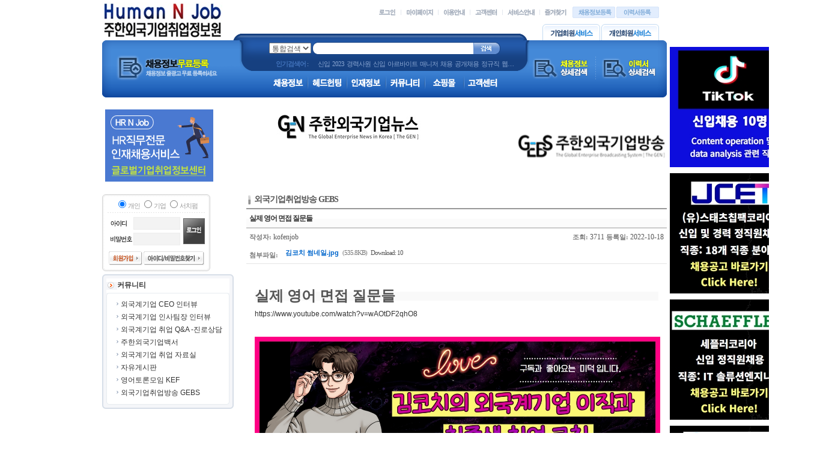

--- FILE ---
content_type: text/html; charset=euc-kr
request_url: https://www.kofenjob.com/board/index.html?id=gebs&no=3&PHPSESSID=cec320da2b3f298cffdb60549fcc307d
body_size: 12819
content:
<!DOCTYPE HTML PUBLIC "-//W3C//DTD HTML 4.01 Transitional//EN">
<html>
<head>
<title>실제 영어 면접 질문들 :: 주한외국기업 취업정보원 [Human N Job}</title>
<meta http-equiv="Content-Type" content="text/html; charset=euc-kr">
<meta http-equiv="imagetoolbar" content="no">
<meta name="description" content="한국에 진출한 외국계기업 및 국내글로벌 대기업의 취업,이직,구인,구직을 위한 외국게기업취업전문 1위 사이트" />
<meta name="author" content="Human N Job" />
<meta name="robots" content="index,follow" />
<meta name="revisit-after" content="1 days" />
<meta name="subject" content="Human N Job" />
<meta property="og:type" content="website" />
<meta property="og:site_name" content="Human N Job" />
<meta property="og:title" content="외국계기업 취업전문사이트 [Human N Job}" />
<meta property="og:description" content="한국에 진출한 외국계기업 및 국내글로벌 대기업의 취업,이직,구인,구직을 위한 외국게기업취업전문 1위 사이트" />
<meta property="og:url" content="https://www.kofenjob.com" />
<meta property="og:image" content="https://www.kofenjob.com/RAD/PEG/logo_15805509439572.jpg" />
<link rel="canonical" href="https://www.kofenjob.com">
<link rel="alternate" type="application/rss+xml" title="실제 영어 면접 질문들 :: 주한외국기업 취업정보원 [Human N Job}" href="/rankup_module/rankup_rss/index.html">
<link rel="stylesheet" type="text/css" href="/Libs/_style/rankup_style.css">
<link rel="stylesheet" type="text/css" href="/Libs/_style/rankup_shop.css">
<link rel="stylesheet" type="text/css" href="/Libs/_style/jquery.bxslider.css" /><script type='text/javascript'>var domain = "https://"+document.domain+"/"</script>
<script type='text/javascript' src='/Libs/_js/require.js'></script>
<script type='text/javascript' src='/Libs/_js/jquery.min.js'></script>
<script type="text/javascript">var jq=$J=jQuery.noConflict();</script>
<script type='text/javascript' src='/Libs/_js/jquery.bxslider.js'></script>
<script type='text/javascript' src='/Libs/_js/prototype.js'></script>
<script type='text/javascript' src='/Libs/_js/form.js'></script>
<script type='text/javascript' src='/Libs/_js/common.js'></script>
<script type='text/javascript' src='/Libs/_js/js_rolling.js'></script>
<script type='text/javascript' src='/Libs/_language/kor/language.pack.js'></script>
<script async src="https://pagead2.googlesyndication.com/pagead/js/adsbygoogle.js?client=ca-pub-1817128207778382" crossorigin="anonymous"></script>
</head>
<script type="text/javascript">
function down_key(evt) {		//[추가] 키보드 상하에 따라 색과 검색어에 선택된 색 value 입력 - 랭크업 류혜미 2013.01.16
	if($('t_search_list_0').value == undefined || $('t_search_list_0').value == "") return;

	var event = evt || event;
	var num,max_num=-1;
	for(var i=0; i<6; i++) {		// 색칠된 list의 num 결정
		if($('t_search_list_'+i).style.backgroundColor != "")  num=i;
		if(($('t_search_list_'+i).value != undefined) && ($('t_search_list_'+i).value != '')) max_num =max_num+1;
	}

	if(num==undefined) {num= -1;}	// 첫번째 list에 num 임의로 주기
	if(event.keyCode == 40) {
		if(num=='-1') $('skey_hidden').value = $('top_skey').value;
		if(($('t_search_list_'+max_num).style.backgroundColor!= "") && num==max_num) {	// 마지막list에서는 '↓' 눌렀을 경우 초기화
			$('t_search_bar').style.display = 'none';
			skey_clear();
		}
		if(num!='5') {
			$('top_skey').value = $('t_search_list_'+(num+1)).value;		// skey에 선택된 value 입력
			$('t_search_list_'+(num+1)).style.backgroundColor = "#d4d4d4";			//선택된 거에 색 변환
		}
		if(num != '-1')	$('t_search_list_'+num).style.backgroundColor = "";					//선택되어 있었던 것을 흰색으로 초기화
	} else if(event.keyCode == 38) {		//'↑'
		if(($('t_search_list_'+num).style.backgroundColor != "") && num==0) {	// 처음list에서는 '↑' 눌렀을 경우 초기화
			$('t_search_bar').style.display = 'none';
			skey_clear();
			return;
		}
		$('top_skey').value = $('t_search_list_'+(num-1)).value;
		$('t_search_list_'+(num-1)).style.backgroundColor = "#d4d4d4";
		$('t_search_list_'+num).style.backgroundColor = "";
	}
	if($('top_skey').value=="")	skey_clear();		//top_skey 값이 없을 경우에는 초기화
}

function skey_clear() {		//[추가] 검색 박스 초기화 작업
	for(var num=0; num<6; num++) {
		$('t_search_list_'+num).style.backgroundColor = "";
		$('t_search_list_'+num).value="";
	}
	num =0;
	max_num=-1;
	$('top_skey').value = $('skey_hidden').value;
}

var get_keyword = function (keyword,evt){ // [추가] 검색창에 키워드 입력시 자동완성 - 랭크업 황윤규 2012.12.13
	if(keyword.length<1){ // 키워드가 없을시
		bye_keyword(); // 자동완성 박스 감추기
		return;
	}
	var event = evt || event;			//상하좌우키를 눌렀을 때는 검색되지 않도록 함 - 랭크업 류혜미 2013.01.15
	if(event.keyCode == 37 || event.keyCode == 38 || event.keyCode == 39 || event.keyCode == 40) return;

	// 키워드가 있을시 ↓
	var url = domain+"include/multiProcess.ajax.html?mode=get_keyword&keyword="+encodeURI(keyword); // 한글 깨짐 방지 encodeURI 처리
	var myRequest = new Ajax.Request(url, {
		method: 'get',
		onSuccess: function(transport) {
			var resultData = transport.responseXML.getElementsByTagName("resultData")[0];
			if(resultData.getAttribute("result").match("success")) { // 검색된 자료가 있을경우
				$('t_search_bar').style.display=""; // 자동완성 박스 보이기
				var list_name = resultData.getElementsByTagName("list_name");
				for(i=0;i<6;i++){ // i<6 의 6은 아래 자동완성 dd 갯수
					$('t_search_list_'+i).style.display="none"; // 자동완성 자리 모두 숨기기
				}
				for(i=0;i<list_name.length;i++){
					$('t_search_list_'+i).style.display=""; // 자동완성 채울자리 보이기
					$('t_search_list_'+i).innerHTML='<a href="'+domain+'search/index.html?=&top_skey='+list_name[i].firstChild.nodeValue+'&PHPSESSID=cec320da2b3f298cffdb60549fcc307d">'+list_name[i].firstChild.nodeValue.replace(keyword,"<b>"+keyword+"</b>")+'</a>'; // 키워드와 링크 자동완성 dd에 밀어넣기
					$('t_search_list_'+i).value = list_name[i].firstChild.nodeValue;
				}

				for(i=list_name.length;i<6;i++){
					$('t_search_list_'+i).value=""; // 이전의 검색된 내용들은 지우기 - 랭크업 류혜미 2013.01.28
				}
			}
			myRequest = null;
		}
	});
}

var bye_keyword = function (){ // [추가] 자동완성창 감추기 - 랭크업 황윤규 2012.12.14
	$('t_search_bar').style.display='none'; // 자동완성 박스 감추기
}
</script>
<body id="_body_" style="margin:0px;" onunload="connector_delete()" onClick="bye_keyword();">
<div style="width:100%;">
<table width="940" cellpadding="0" cellspacing="0" align="center">
<tbody align="center">
<tr>
	<td>
		<style type="text/css">
	/* [추가] 검색창 자동완성 스타일 - 랭크업 이경인 2012.12.13 */
	.all{position:relative;z-index:5}
	.t_search_bar{left:0;top:21px;width:259px;margin:0 0 0 0;padding-left:15px;}
	.t_search_box{margin:0;padding:0;padding:2px 0 2px;border: 1px solid #D2D2D2;background:#fff;overflow:hidden;}
	.t_search_box dd{height:auto;margin:0px;padding:0;white-space:nowrap;font-size:11px}
	.t_search_box dd a{height:auto;display:block;padding:2px 5px 2px;text-decoration:none;width:259px;white-space:nowrap;overflow:hidden;}
	.t_search_box dd a:hover{text-decoration:none;background:#ededed!important;font-weight:bold;}/*링크 over 시*/
</style>
<!-- 탑디자인 -->
<table width="100%" border="0" cellpadding="0" cellspacing="0">
<tr>
	<td>
		<!-- 로고 탑메뉴 검색 -->
		<table width="100%" border="0" cellpadding="0" cellspacing="0" background="/images/top3_search_bg1.gif" style="background-position:218px 100%;" class="br_no">
		<tr>
			<td rowspan="2" height="67"><table cellspacing='0' cellpadding='0' border='0'>
			<tr>
				<td><a href='https://www.kofenjob.com/main/index.html' target='_self'><img src='https://www.kofenjob.com/RAD/PEG/logo_15805509439572.jpg' width='200px' height='60px' border='0'></a></td>
			</tr>
			</table></td>
			<td valign="bottom" align="right">
				<table border="0" cellpadding="0" cellspacing="0">
				<tr>
					<td align="right">
						<table border="0" cellpadding="0" cellspacing="0">
						<tr>
							<td><a href="/rankup_module/rankup_member/login.html?PHPSESSID=cec320da2b3f298cffdb60549fcc307d"><img src="/images/tm1.gif" alt="로그인"></a></td>
							<td><img src="/images/tm_line.gif" hspace="8"></td>
							<td><a href="/mypage/index.html?PHPSESSID=cec320da2b3f298cffdb60549fcc307d"><img src="/images/tm6.gif" alt="마이페이지"></a></td>
							<td><img src="/images/tm_line.gif" hspace="8"></td>
							<td><a href="/rankup_module/rankup_cooperation/guide.html?PHPSESSID=cec320da2b3f298cffdb60549fcc307d"><img src="/images/tm2.gif" alt="이용안내"></a></td>
							<td><img src="/images/tm_line.gif" hspace="8"></td>

							<td><a href="/rankup_module/rankup_callcenter/callcenter.html?PHPSESSID=cec320da2b3f298cffdb60549fcc307d"><img src="/images/tm3.gif" alt="고객센터"></a></td>
							<td><img src="/images/tm_line.gif" hspace="8"></td>
							<td><a href="/work/services.html?PHPSESSID=cec320da2b3f298cffdb60549fcc307d"><img src="/images/tm4.gif" alt="서비스안내"></a></td>
							<td><img src="/images/tm_line.gif" hspace="8"></td>
							<td><a href="javascript:void(0)" onclick="rankup_favorite('https://www.kofenjob.com/', '#이직#외국기업#헤드헌팅#글로벌기업#취업#채용#구인#구직#인턴#신입#경력#G-CEO#KOFEN#HR#리쿠르팅# 써치펌#인사담당#연봉#취업정보원,Human N Job#휴먼앤잡', this);"><img src="/images/tm5.gif"></a></td>
							<td width="10"></td>
							<td><a href="/work/employ_regist.html?PHPSESSID=cec320da2b3f298cffdb60549fcc307d" onClick="return alerts('죄송합니다. 기업회원만 이용할 수 있는 서비스입니다.')"><img src="/images/tm1_1.gif" alt="채용정보등록"></a></td>
							<td width="2"></td>
							<td><a href="/work/resume_regist.html?PHPSESSID=cec320da2b3f298cffdb60549fcc307d" onClick="return alerts('죄송합니다. 개인회원만 이용할 수 있는 서비스입니다.')"><img src="/images/tm1_2.gif" alt="이력서등록"></a></td>
						</tr>
						</table>
					</td>
				</tr>
				<tr><td height="10"></td></tr>
				<tr>
					<td align="right"><a href="/mypage/index.html?PHPSESSID=cec320da2b3f298cffdb60549fcc307d" onClick="return alerts('죄송합니다. 기업회원만 이용할 수 있는 서비스입니다.')"><img src="/images/member_service2.gif" border="0" alt="기업회원서비스" hspace="2" ></a><a href="/mypage/index.html?PHPSESSID=cec320da2b3f298cffdb60549fcc307d" onClick="return alerts('죄송합니다. 개인회원만 이용할 수 있는 서비스입니다.')"><img src="/images/member_service1.gif" border="0" alt="개인회원서비스"></a></td>
				</tr>
				</table>
			</td>
			<td width="13"></td>
		</tr>
		</table>
	</td>
</tr>
<tr>
	<td>
		<!-- 메뉴 -->
		<table width="100%" border="0" cellpadding="0" cellspacing="0" background="/images/top3_menubg.gif">
		<tr align="center">
			<td width="9"></td>
			<td width="200" height="95"><style>
#top_left {
	margin-top:0px;
	margin-right:0px;
	margin-bottom:0px;
	margin-left:0px;
}

#top_left > div.banner-wrap{
	margin-top:0px;
}

#top_left > div.banner-wrap.first{
	margin-top:0px;
}
</style>
<div id="top_left"><!-- 직접입력형 배너 템플릿 -->
<style>
#banner_59.banner-wrap {
	overflow:hidden;
	clear:both;
}

#banner_59.banner-wrap {
	width:220px;
	height:65px;
	text-align:left;
}
</style>

<div id="banner_59" class="banner-wrap first" data-position="top_left">
<table border="0" cellpadding="0" cellspacing="0">
	<tbody><tr>
		<td><a href="/work/employ_regist.html?PHPSESSID=cec320da2b3f298cffdb60549fcc307d"><img src="/images/top2_left_banner.png" alt="" class="png24" border="0"></a></td>
	</tr>
</tbody></table>
</div></div></td>
			<td background="/images/top3_search_bg2.gif" class="bp_tc br_no" valign="top">
				<table width="100%" border="0" cellpadding="0" cellspacing="0">
				<tr>
					<td height="27">
						<div style="position:relative;">
						<table border="0" cellpadding="0" cellspacing="0" align="center">
						<form name="topSearchFrm" method="GET" action="/search/index.html" onSubmit="return validate(this)"><input type="hidden" name="PHPSESSID" value="cec320da2b3f298cffdb60549fcc307d" />
						<tr>
							<td>
								<select type="combobox" id="top_smode" name="top_smode" style="font-family: Arial;">
								<option value="">통합검색</option>
								<option value="work_employ">채용정보</option>
								<option value="hr_employ">헤드헌팅</option>								<option value="work_resume">인재정보</option>
								<option value="community">커뮤니티</option>
								</select>
								<script type="text/javascript"> $('top_smode').value = "" </script>
							</td>
							<td width="2"></td>
							<td background="/images/top3_search_box_bg1.gif" width="8" class="br_no"></td>
							<td background="/images/top3_search_box_bg2.gif" class="br_x"><input type="text" name="top_skey" required hname="검색어" minbyte="2" value="" maxlength="20" class="input_bor0" style="width:260px;" onkeyDown="down_key(event);" onKeyup="get_keyword(this.value,event);"><input type = 'hidden' id='skey_hidden'> <!-- 검색했을 당시 키워드 hidden 값으로 넣어두기--></td>
							<td width="45" align="right"><input type="image" value="검색" src="/images/top3_btn_search.gif?PHPSESSID=cec320da2b3f298cffdb60549fcc307d"></td>
						</tr>
						</form>
						</table>
						<div class="t_search_bar" id="t_search_bar" style="position:absolute;display:none;"> <!-- [추가] 자동완성박스 - 랭크업 이경인 2012.12.13 -->
						<dl class="t_search_box" id="t_search_box">
							<dd class="t_search_list" id="t_search_list_0"><!-- 자동완성 1번자리 --></dd>
							<dd class="t_search_list" id="t_search_list_1"><!-- 자동완성 2번자리 --></dd>
							<dd class="t_search_list" id="t_search_list_2"><!-- 자동완성 3번자리 --></dd>
							<dd class="t_search_list" id="t_search_list_3"><!-- 자동완성 4번자리 --></dd>
							<dd class="t_search_list" id="t_search_list_4"><!-- 자동완성 5번자리 --></dd>
							<dd class="t_search_list" id="t_search_list_5"><!-- 자동완성 6번자리 --></dd>
						</dl>
						</div><!-- [추가] 자동완성박스 - 랭크업 이경인 2012.12.13 -->
						<!--검색-->
						</div>
						<script type="text/javascript">
						// 콤보박스 디자인 변경 - 유동적으로 변경됨
						var combobox = new COMBOBOX;
						combobox.left = "<img src='"+domain+"images/top3_search_box_bg1.gif'>";			// 콤보박스 좌측 이미지
						combobox.body = "url('"+domain+"images/top3_search_box_bg2.gif') repeat-x";		// 콤보박스 배경 이미지
						combobox.right = "<img src='"+domain+"images/top3_select_ic.gif'>";		// 콤보박스 우측 이미지
						combobox.hover_color = {"background":"black", "color":"white"};									// 호버색상
						combobox.initialize();
						</script>
					</td>
				</tr>
				<tr>
					<td style="padding-left:60px;">
						<table width="400" cellspacing="0" cellpadding="0" border="0" style="table-layout:fixed;">
						<tr height="25">
							<td width="70" class="keyworks_txt3"><span class="keywords_title3">인기검색어</span> : </td>
							<td nowrap style="text-overflow:ellipsis;overflow:hidden;" class="keyworks_txt3"><a href='/search/index.html?top_smode=&top_skey=신입&PHPSESSID=cec320da2b3f298cffdb60549fcc307d' class='keyworks_txt3 mr2'>신입</a> <a href='/search/index.html?top_smode=&top_skey=2023&PHPSESSID=cec320da2b3f298cffdb60549fcc307d' class='keyworks_txt3 mr2'>2023</a> <a href='/search/index.html?top_smode=&top_skey=경력사원&PHPSESSID=cec320da2b3f298cffdb60549fcc307d' class='keyworks_txt3 mr2'>경력사원</a> <a href='/search/index.html?top_smode=&top_skey=신입&PHPSESSID=cec320da2b3f298cffdb60549fcc307d' class='keyworks_txt3 mr2'>신입</a> <a href='/search/index.html?top_smode=&top_skey=아르바이트&PHPSESSID=cec320da2b3f298cffdb60549fcc307d' class='keyworks_txt3 mr2'>아르바이트</a> <a href='/search/index.html?top_smode=&top_skey=매니저&PHPSESSID=cec320da2b3f298cffdb60549fcc307d' class='keyworks_txt3 mr2'>매니저</a> <a href='/search/index.html?top_smode=&top_skey=채용&PHPSESSID=cec320da2b3f298cffdb60549fcc307d' class='keyworks_txt3 mr2'>채용</a> <a href='/search/index.html?top_smode=&top_skey=공개채용&PHPSESSID=cec320da2b3f298cffdb60549fcc307d' class='keyworks_txt3 mr2'>공개채용</a> <a href='/search/index.html?top_smode=&top_skey=정규직&PHPSESSID=cec320da2b3f298cffdb60549fcc307d' class='keyworks_txt3 mr2'>정규직</a> <a href='/search/index.html?top_smode=&top_skey=웹프로그래머&PHPSESSID=cec320da2b3f298cffdb60549fcc307d' class='keyworks_txt3 mr2'>웹프로그래머</a></td>
						</tr>
						</table>
					</td>
				</tr>
				<tr>
					<td height="37" align="center">
						<table cellpadding="0" cellspacing="0" border="0">
						<tr>
							<td width="60" align="center"><a href="/work/employ_index.html?PHPSESSID=cec320da2b3f298cffdb60549fcc307d"><img src="/images/m_employ.png" alt="채용정보"></a></td>
														<td width="5" align="center"><img src="/images/menu3_line.gif"></td>
							<td width="60"align="center"><a href="/extension/index.html?call=hr/employ_index&PHPSESSID=cec320da2b3f298cffdb60549fcc307d"><img src="/images/m_head.png" alt="헤드헌팅" /></a></td>							<td width="5" align="center"><img src="/images/menu3_line.gif"></td>
							<td width="60" align="center"><a href="/work/resume_list.html?PHPSESSID=cec320da2b3f298cffdb60549fcc307d"><img src="/images/m_resume.png" alt="인재정보"></a></td>
							<td width="5" align="center"><img src="/images/menu3_line.gif"></td>
							<td width="60" align="center"><a href="/board/index.html?PHPSESSID=cec320da2b3f298cffdb60549fcc307d"><img src="/images/m_community.png" alt="커뮤니티"></a></td>
							<td width="5" align="center"><img src="/images/menu3_line.gif"></td>
							<td width="60" align="center"><a href="/shop/goods_list.php?PHPSESSID=cec320da2b3f298cffdb60549fcc307d"><img src="/images/m_shop.png" alt="쇼핑몰"></a></td>
							<td width="5" align="center"><img src="/images/menu3_line.gif"></td>
							<td align="left"><a href="/rankup_module/rankup_callcenter/callcenter.html?PHPSESSID=cec320da2b3f298cffdb60549fcc307d"><img src="/images/m_call.png" alt="고객센터"></a></td>
						</tr>
						</table>
					</td>
				</tr>
				</table>
			</td>
			<td width="200"><style>
#top_right {
	margin-top:0px;
	margin-right:0px;
	margin-bottom:0px;
	margin-left:0px;
}

#top_right > div.banner-wrap{
	margin-top:0px;
}

#top_right > div.banner-wrap.first{
	margin-top:0px;
}
</style>
<div id="top_right"><!-- 직접입력형 배너 템플릿 -->
<style>
#banner_60.banner-wrap {
	overflow:hidden;
	clear:both;
}

#banner_60.banner-wrap {
	width:220px;
	height:65px;
	text-align:left;
}
</style>

<div id="banner_60" class="banner-wrap first" data-position="top_right">
<table align="center" border="0" cellpadding="0" cellspacing="0">
	<tbody><tr>
		<td><a href="/work/employ_search.html?PHPSESSID=cec320da2b3f298cffdb60549fcc307d"><img src="/images/top2_right_banner1.png" alt="" class="png24" border="0"></a></td>
		<td><img src="/images/dotline.png" alt="" class="png24" border="0"></td>
		<td><a href="/work/resume_search.html?PHPSESSID=cec320da2b3f298cffdb60549fcc307d"><img src="/images/top2_right_banner2.png" alt="" class="png24" border="0"></a></td>
	</tr>
</tbody></table>
</div></div></td>
			<td width="9"></td>
		</tr>
		</table>
		<!-- 메뉴 -->
	</td>
</tr>
<tr>
	<td>
		<table width="100%" cellpadding="0" cellspacing="0" border="0" style="margin-top:10px;">
		<tbody align="center">
		<tr>
			<td width="190"><style>
#sub_top_left {
	margin-top:0px;
	margin-right:0px;
	margin-bottom:0px;
	margin-left:0px;
}

#sub_top_left > div.banner-wrap{
	margin-top:0px;
}

#sub_top_left > div.banner-wrap.first{
	margin-top:0px;
}
</style>
<div id="sub_top_left"><!-- 고정형 배너 템플릿 -->
<style>
#banner_73.banner-wrap {
	overflow:hidden;
	clear:both;
}

#banner_73.banner-wrap {
	width:180px;
	height:100%;
	text-align:left;
}

#banner_73.banner-wrap div {
	margin-top:px;
}

.banner_image_0 {
	margin:0px !important;
}
</style>
<div id="banner_73" class="banner-wrap first" data-position="sub_top_left" data-type="fix">
<div class="banner_image_0"><a href="www.hrnjob.com?PHPSESSID=cec320da2b3f298cffdb60549fcc307d" target="_blank"><img src="/PEG/banner/73/ad05755508431c7a6f56fcbb9fe9589faccbd36e1559290073.jpg" style="width:180px;height:120px" alt="banner" /></a></div></div></div></td>
			<td><style>
#sub_top_center {
	margin-top:0px;
	margin-right:0px;
	margin-bottom:0px;
	margin-left:0px;
}

#sub_top_center > div.banner-wrap{
	margin-top:0px;
}

#sub_top_center > div.banner-wrap.first{
	margin-top:0px;
}
</style>
<div id="sub_top_center"><!-- 직접입력형 배너 템플릿 -->
<style>
#banner_68.banner-wrap {
	overflow:hidden;
	clear:both;
}

#banner_68.banner-wrap {
	width:300px;
	height:100%;
	text-align:left;
}
</style>

<div id="banner_68" class="banner-wrap first" data-position="sub_top_center">
<p><a href="http://www.gen.or.kr/" target="_blank"><img src="/wysiwyg/PEG/se2_16629740716901.jpg" title="531b7325d51dcef9b9320b2a7bb25f7d80fce7e61581096022.jpg"></a><br style="clear:both;"><br style="clear:both;">&nbsp;</p>
</div></div></td>
			<td width="190"><style>
#sub_top_right {
	margin-top:0px;
	margin-right:0px;
	margin-bottom:0px;
	margin-left:0px;
}

#sub_top_right > div.banner-wrap{
	margin-top:0px;
}

#sub_top_right > div.banner-wrap.first{
	margin-top:0px;
}
</style>
<div id="sub_top_right"><!-- 고정형 배너 템플릿 -->
<style>
#banner_89.banner-wrap {
	overflow:hidden;
	clear:both;
}

#banner_89.banner-wrap {
	width:250px;
	height:50px;
	text-align:left;
}

#banner_89.banner-wrap div {
	display: inline-block;
	zoom:1;
	*display:inline;/*IE7 HACK*/
	_display:inline;/*IE6 HACK*/
	margin-left:px;
}

.banner_image_0 {
	margin:0px !important;
}
</style>
<div id="banner_89" class="banner-wrap first" data-position="sub_top_right" data-type="fix">
<div class="banner_image_0"><a href="https://www.youtube.com/channel/UC45_5KbrRy59mB7PYyBBxOg" target="_blank"><img src="/PEG/banner/89/b1448b0877af1996eff54a24b8b03a545124fd2d1662973832.png" style="width:250px;height:50px" alt="banner" /></a></div></div></div></td>
		</tr>
		</tbody>
		</table>
	</td>
</tr>
</table>
<!-- 탑디자인 -->	</td>
</tr>
<tr>
	<td height="10"></td>
</tr>
</table>
</div>

<!-- 메인컨텐츠 -->
<center><div style="width:940px;text-align:left">

				<table width='100%' cellpadding='0' cellspacing='0' border='0'>
				<tr valign='top'>
					<td width='180'><table width="100%" cellspacing="0" cellpadding="0" border="0">
<tr>
	<td>
<!-- 비로그인-->
<script type="text/javascript">
var rankup_login = {
	demo: {},
	check_kind: function(el) {
		var form = document.getElementsByName('outLoginFrm')[0];
		form.id.value = this.demo[el.value].id;
		form.passwd.value = this.demo[el.value].passwd;
	}
}
rankup_login.demo.general = {id: "", passwd: ""}
rankup_login.demo.company = {id: "", passwd: ""}
rankup_login.demo.searchfirm = {id: "", passwd: ""}
</script>
<table border="0" cellpadding="0" cellspacing="0" width="180" bgcolor="#ffffff">
<form action="https://www.kofenjob.com/rankup_module/rankup_member/login_regist.php" method="POST" name="outLoginFrm" onsubmit="return validate(this)"><input type="hidden" name="PHPSESSID" value="cec320da2b3f298cffdb60549fcc307d" />
<tr>
	<td width="5" height="5"><img src="/images/login_bg1.gif"></td>
	<td background="/images/login_bg2.gif"></td>
	<td width="5"><img src="/images/login_bg3.gif"></td>
</tr>
<tr>
	<td width="5" background="/images/login_bg4.gif">
	<td align="center">
		<table border="0" cellpadding="0" cellspacing="0" width="96%">
		<tr>
			<td colspan="3" align="center" class="gray_s" height="25">
				<input type="radio" name="kind" required hname="회원종류" checked value="general" onClick="rankup_login.check_kind(this)" onFocus="blur()" id="kind_general" style="cursor:pointer;"><label for="kind_general" style="cursor:pointer">개인</label>
				<input type="radio" name="kind" value="company" onClick="rankup_login.check_kind(this)" onFocus="blur()" id="kind_company" style="cursor:pointer;"><label for="kind_company" style="cursor:pointer">기업</label>
				<input type="radio" name="kind" value="searchfirm" onClick="rankup_login.check_kind(this)" onFocus="blur()" id="kind_searchfirm" style="cursor:pointer"><label for="kind_searchfirm" style="cursor:pointer">서치펌</label>			</td>
		</tr>
		<tr><td height="1"  colspan="3" background="/images/login_dotline.gif"></td></tr>
		<tr><td height="7"></td></tr>
		<tr>
			<td><img  src="/images/login_txt_id.gif" style="margin:0 2px 0 5px;"></td><td><input hname="아이디" name="id" option="userid" required value="" onFocus="this.select()" style="width:78px" tabindex="1" type="text" class="simpleform_login"></td>
			<td rowspan="3"><input type="image" value="로그인" src="/images/btn_login_s.gif?PHPSESSID=cec320da2b3f298cffdb60549fcc307d" style="margin-left:3px;"></td>
		</tr>
		<tr><td height="5"></td></tr>
		<tr>
			<td><img src="/images/login_txt_pw.gif" style="margin:0 2px 0 5px;"></td><td><input hname="비밀번호" name="passwd" option="userpwd" required value="" onFocus="this.select()" style="width:78px" tabindex="1" type="password" class="simpleform_login"></td>
		</tr>
		<tr><td height="10"></td></tr>
		</table>
	</td>
	<td width="5" background="/images/login_bg5.gif">
</tr>
<tr>
	<td width="5" background="/images/login_bg4.gif"></td>
	<td align="center" height="28" valign="top"><a href="/rankup_module/rankup_member/member_intro.html?PHPSESSID=cec320da2b3f298cffdb60549fcc307d" class="line"><img src="/images/login_btn_join_s.gif" alt="회원가입" class="mr2"></a><a href="javascript:void(0)" onclick="var idpwwin=window.open('/rankup_module/rankup_member/find_id.html','idpwwin','width=300,height=275');idpwwin.focus()" class="line"><img src="/images/login_btn_idpw_s.gif" alt="아이디/비밀번호찾기"></a></td>
	<td width="5" background="/images/login_bg5.gif"><img src="/images/login_bg5.gif"></td>
</tr>
<tr>
	<td width="5" height="5"><img src="/images/login_bg6.gif"></td>
	<td background="/images/login_bg7.gif"></td>
	<td width="5"><img src="/images/login_bg8.gif"></td>
</tr>
</form>
</table>
<!-- 비로그인 -->
	</td>
</tr>
<tr>
	<td height="5"></td>
</tr><tr>
	<td><link href="/rankup_module/rankup_board/skin/left/modern/blue/skin_style.css" rel="stylesheet" type="text/css">
<table align="center" border="0" cellpadding="0" cellspacing="0" width="100%">
<tr>
	<td width="7"><img src="/rankup_module/rankup_board/skin/left/modern/blue/bg01.gif"></td>
	<td background="/rankup_module/rankup_board/skin/left/modern/blue/bg02.gif" ></td>
	<td width="7"><img src="/rankup_module/rankup_board/skin/left/modern/blue/bg03.gif"></td>
</tr>
<tr>
	<td background="/rankup_module/rankup_board/skin/left/modern/blue/bg04.gif"></td>
	<td> 

		<table align="center" border="0" cellpadding="0" cellspacing="0" width="100%">
		<tr>
			<td class="left_topmenu_title"height="24"><img src="/rankup_module/rankup_board/skin/left/modern/blue/icon01.gif" align="absmiddle"><a href='/board/index.html?pcno=24&PHPSESSID=cec320da2b3f298cffdb60549fcc307d'>커뮤니티</a></td>
		</tr>
		</table>

		<table align="center" border="0" cellpadding="0" cellspacing="0" width="100%">
			<tr>
				<td width="4"><img src="/rankup_module/rankup_board/skin/left/modern/blue/bg09.gif"></td>
				<td background="/rankup_module/rankup_board/skin/left/modern/blue/bg10.gif"></td>
				<td width="4"><img src="/rankup_module/rankup_board/skin/left/modern/blue/bg11.gif"></td>
			</tr>
			<tr>
				<td background="/rankup_module/rankup_board/skin/left/modern/blue/bg12.gif"></td>
				<td style="padding:5px"> 
					<table align="center" border="0" cellpadding="0" cellspacing="0" width="100%">
					<tbody>
							<tr>
			<td style="padding-left:5px"> 
				<table align="center" border="0" cellpadding="3" cellspacing="0" width="100%">
				<tbody>
				<tr>
	<td nowrap><img src="/rankup_module/rankup_board/skin/left/modern/blue/icon02.gif"><a href='/board/index.html?id=ceo1&PHPSESSID=cec320da2b3f298cffdb60549fcc307d'>외국계기업 CEO 인터뷰</a></td>
</tr><tr>
	<td nowrap><img src="/rankup_module/rankup_board/skin/left/modern/blue/icon02.gif"><a href='/board/index.html?id=hrleader1&PHPSESSID=cec320da2b3f298cffdb60549fcc307d'>외국계기업 인사팀장 인터뷰</a></td>
</tr><tr>
	<td nowrap><img src="/rankup_module/rankup_board/skin/left/modern/blue/icon02.gif"><a href='/board/index.html?id=k202003&PHPSESSID=cec320da2b3f298cffdb60549fcc307d'>외국계기업 취업 Q&A -진로상담</a></td>
</tr><tr>
	<td nowrap><img src="/rankup_module/rankup_board/skin/left/modern/blue/icon02.gif"><a href='/board/index.html?id=white1&PHPSESSID=cec320da2b3f298cffdb60549fcc307d'>주한외국기업백서</a></td>
</tr><tr>
	<td nowrap><img src="/rankup_module/rankup_board/skin/left/modern/blue/icon02.gif"><a href='/board/index.html?id=k202002&PHPSESSID=cec320da2b3f298cffdb60549fcc307d'>외국계기업 취업 자료실</a></td>
</tr><tr>
	<td nowrap><img src="/rankup_module/rankup_board/skin/left/modern/blue/icon02.gif"><a href='/board/index.html?id=k20205&PHPSESSID=cec320da2b3f298cffdb60549fcc307d'>자유게시판</a></td>
</tr><tr>
	<td nowrap><img src="/rankup_module/rankup_board/skin/left/modern/blue/icon02.gif"><a href='/board/index.html?id=k020206&PHPSESSID=cec320da2b3f298cffdb60549fcc307d'>영어토론모임 KEF</a></td>
</tr><tr>
	<td nowrap><img src="/rankup_module/rankup_board/skin/left/modern/blue/icon02.gif"><a href='/board/index.html?id=gebs&PHPSESSID=cec320da2b3f298cffdb60549fcc307d'>외국기업취업방송 GEBS</a></td>
</tr>				</tbody>
				</table>
			</td>
		</tr>
					</tbody>
					</table>
				</td>
				<td background="/rankup_module/rankup_board/skin/left/modern/blue/bg13.gif"></td>
			</tr>
			<tr>
				<td width="4"><img src="/rankup_module/rankup_board/skin/left/modern/blue/bg14.gif"></td>
				<td background="/rankup_module/rankup_board/skin/left/modern/blue/bg15.gif"></td>
				<td width="4"><img src="/rankup_module/rankup_board/skin/left/modern/blue/bg16.gif"></td>
			</tr>
		</table>

</td>
	<td background="/rankup_module/rankup_board/skin/left/modern/blue/bg05.gif"></td>
</tr>
<tr>
	<td width="7"><img src="/rankup_module/rankup_board/skin/left/modern/blue/bg06.gif"></td>
	<td background="/rankup_module/rankup_board/skin/left/modern/blue/bg07.gif"></td>
	<td width="7"><img src="/rankup_module/rankup_board/skin/left/modern/blue/bg08.gif"></td>
</tr>
</table></td>
</tr>
<tr>
	<td height="10"></td>
</tr>
<tr align="center">
	<td><style>
#sub_left {
	margin-top:0px;
	margin-right:0px;
	margin-bottom:0px;
	margin-left:0px;
}

#sub_left > div.banner-wrap{
	margin-top:0px;
}

#sub_left > div.banner-wrap.first{
	margin-top:0px;
}
</style>
<div id="sub_left"><!-- 고정형 배너 템플릿 -->
<style>
#banner_61.banner-wrap {
	overflow:hidden;
	clear:both;
}

#banner_61.banner-wrap {
	width:180px;
	height:100%;
	text-align:left;
}

#banner_61.banner-wrap div {
	margin-top:5px;
}

.banner_image_0 {
	margin:0px !important;
}
</style>
<div id="banner_61" class="banner-wrap first" data-position="sub_left" data-type="fix">
<div class="banner_image_0"><embed src="http://rankup.co.kr/banner/banner1_9.swf" type="application/x-shockwave-flash" wmode="transparent" quality="high" height="150" width="180" border="0"></div><div class="banner_image_1"><script type="text/javascript"><!--
google_ad_client = "pub-6816376692763827";
/* 180x150, 작성됨 10. 2. 22 */
google_ad_slot = "8293504838";
google_ad_width = 180;
google_ad_height = 150;
//-->
</script><script type="text/javascript" src="http://pagead2.googlesyndication.com/pagead/show_ads.js">
</script></div><div class="banner_image_2"><script type="text/javascript"><!--
google_ad_client = "pub-6816376692763827";
/* 180x150, 작성됨 10. 2. 22 */
google_ad_slot = "8293504838";
google_ad_width = 180;
google_ad_height = 150;
//-->
</script><SCRIPT type="text/javascript"
src="http://pagead2.googlesyndication.com/pagead/show_ads.js">
</script></div></div></div></td>
</tr>
<tr>
	<td height="10"></td>
</tr>
</table></td>
					<td width='10' style='font-size:1px'>&nbsp;</td>
					<td><!-- 게시물 상세보기 -->
<script type="text/javascript" src="/Libs/_js/common.js"></script>
<script type="text/javascript" src="/Libs/_js/form.js"></script>
<script type="text/javascript" src="/rankup_module/rankup_board/rankup_board.js"></script>
<script type="text/javascript">
<!--
rankup_board.board_id = "gebs";
rankup_board.index_url = "/board";
rankup_board.no = "3";
//-->
</script>
<link rel="stylesheet" type="text/css" href="/rankup_module/rankup_board/skin/board/modern/gray/skin_style.css">
<table border="0" cellpadding="0" cellspacing="0" align="right" style="width:700px;">
	<tr>
		<td>
			<!-- 상세보기 -->
			<table border="0" cellpadding="0" cellspacing="0" width="100%">
				<tr>
					<td>
						<table border="0" cellpadding="0" cellspacing="0" width="100%">
							<tr>
								<td class="title"><img align="absmiddle" src="/rankup_module/rankup_board/skin/board/modern/gray/titlebar.gif">외국기업취업방송 GEBS</td>
							</tr>
						</table>
					</td>
				</tr>
				<tr>
					<td height="5" style="padding:0"></td>
				</tr>
				<tr>
					<td>
						<table border="0" cellpadding="0" cellspacing="0" width="100%" style="table-layout:fixed;">
							<tr>
								<td class="view_title_text" height="34" style="padding-left:5px" background="/rankup_module/rankup_board/skin/board/modern/gray/title_bg.gif">실제 영어 면접 질문들</td>
							</tr>
							<tr>
								<td>
									<table border="0" cellpadding="5" cellspacing="0" width="100%">
										<tr>
											<td><font class="view_text">작성자:</font> kofenjob</td>
											<td align="right">
												<font class="view_text">조회:</font> 3711												<font class="view_text">등록일:</font> 2022-10-18											</td>
										</tr>
										<tr>
											<td colspan="2">
												<table width="100%" cellspacing="0" cellpadding="0">
													<tr valign="top">
														<td width="60" style="padding-top:2px"><font class="view_text">첨부파일:</font></td>
														<td id="div_download"><span class='colA'><a href='/board/index.html?cmd=download&id=gebs&ano=3&fid=0&fname=%B1%E8%C4%DA%C4%A1+%BD%E6%B3%D7%C0%CF.jpg&PHPSESSID=cec320da2b3f298cffdb60549fcc307d'>김코치 썸네일.jpg</a></span><span class='colB'>(535.8KB)</span><span class='colC'>Download: 10</span></td>
													</tr>
												</table>
											</td>
										</tr>
									</table>
								</td>
							</tr>
							<tr>
								<td class="view_bottom_color" height="1"></td>
							</tr>
							<tr>
								<td>
									<div id="div_content" name="div_content" style="height:100%;font-size:12px;font-family:verdana;"></div>
									<div style="clear:both"></div>
									<textarea id="tmp_content" name="tmp_content" style="display:none;">
									<!-- -->
									<p>&nbsp;</p><h1 class="style-scope ytd-watch-metadata" style="margin: 0px; padding: 0px; border: 0px; background: rgb(249, 249, 249); word-break: break-word; font-family: &quot;YouTube Sans&quot;, Roboto, sans-serif; font-size: 2rem; line-height: 2.8rem; max-height: 5.6rem; -webkit-line-clamp: 2; display: -webkit-box; -webkit-box-orient: vertical; text-overflow: ellipsis; overflow: hidden; color: rgb(3, 3, 3);"><yt-formatted-string force-default-style="" class="style-scope ytd-watch-metadata">실제 영어 면접 질문들</yt-formatted-string></h1><div><yt-formatted-string force-default-style="" class="style-scope ytd-watch-metadata"><br></yt-formatted-string></div><div><yt-formatted-string force-default-style="" class="style-scope ytd-watch-metadata"><a href="https://www.youtube.com/watch?v=wAOtDF2qhO8">https://www.youtube.com/watch?v=wAOtDF2qhO8</a><br></yt-formatted-string></div><div><yt-formatted-string force-default-style="" class="style-scope ytd-watch-metadata"><br></yt-formatted-string></div><div><yt-formatted-string force-default-style="" class="style-scope ytd-watch-metadata"><br></yt-formatted-string></div><div><yt-formatted-string force-default-style="" class="style-scope ytd-watch-metadata"><a href="https://www.youtube.com/watch?v=wAOtDF2qhO8" target="_blank"><img src="/wysiwyg/PEG/se2_16660630810465.jpg" title="김코치 썸네일.jpg" style="width:675px;"></a><br style="clear:both;"><br></yt-formatted-string></div><p>&nbsp;</p><p>&nbsp;</p>									<style type='text/css'> p { line-height:270%;}</style>
									<!--글간격 패치 2013-08-14 pjw-->
									</textarea>
									<script type="text/javascript"> $('div_content').update($('tmp_content').value) </script>
								</td>
							</tr>
							<tr><td class="view_bottom_color" height="2"></td></tr>
							<tr>
								<td  class="view_top_color" height="1"></td>
							</tr>
						</table>
					</td>
				</tr>
				<tr>
					<td height="30">
						<table width="100%" border="0" cellpadding="2" cellspacing="0">
							<tr>
								<td align="right">
									<table border="0" cellpadding="2" cellspacing="0">
									<tr>
										<td><a href="./index.html?id=gebs&PHPSESSID=cec320da2b3f298cffdb60549fcc307d&PHPSESSID=cec320da2b3f298cffdb60549fcc307d"><img src="/rankup_module/rankup_board/skin/board/modern/gray/bt_list.gif"></a></td>
												<td><a onClick="rankup_board.article_modify(event, this)"><img src="/rankup_module/rankup_board/skin/board/modern/gray/bt_edit.gif"></a></td>
											</tr>
									</table>
								</td>
							</tr>
						</table>
					</td>
				</tr>
			</table>
		</td>
	</tr>
	<tr>
		<td>
			<!-- 댓글 -->
			<table border="0" cellpadding="0" cellspacing="0" width="100%">
				<tr>
					<td background="/rankup_module/rankup_board/skin/board/modern/gray/reply_bg.gif" class="reply_title" height="28" id="div_comment_nums">댓글 : <b><span>0</span></b> 건</td>
				</tr>
				<tr>
					<td>
						<div id="div_comment_articles"></div>
						<script type="text/javascript"> rankup_board.comment_load() </script>
					</td>
				</tr>

			</table>
		</td>
	</tr>
			<!-- 댓글입력 -->
			<tr>
				<td height="0" style="overflow-y: hidden;" id="reply_bottom"></td>
			</tr>
	<tr>
		<td>
			<!-- 이전/다음글 -->
			<table border="0" cellpadding="0" cellspacing="0" width="100%" style="margin: 20px 0">
				<tr><td bgcolor="#E5E5E5" colspan="2" height="1" style="padding:0"></td></tr>
				<tr><td height="5" colspan="2" style="padding:0"></td></tr>

				<tr>
					<td width="60"><img align="absmiddle" src="/rankup_module/rankup_board/skin/board/modern/gray/icon_next.gif"> <span class="reply_pn"> 다음글</span></td>
					<td><a href="/board/index.html?id=gebs&PHPSESSID=cec320da2b3f298cffdb60549fcc307d&no=2&PHPSESSID=cec320da2b3f298cffdb60549fcc307d">2022년 10월 외국계기업 채용뉴스</a></td>
				</tr>
				<tr><td height="5" colspan="2" style="padding:0"></td></tr>
				<tr><td bgcolor="#E5E5E5" colspan="2" height="1" style="padding:0"></td></tr>
			</table>
		</td>
	</tr>

	<tr>
		<td>
			<table border="0" cellpadding="0" cellspacing="0" width="100%">
				<thead id="div_article_column" align="center">
				<tr align="center" height="34">
					<td class="board_title" width="50" background="/rankup_module/rankup_board/skin/board/modern/gray/title_bg.gif">번호</td>
					<td class="board_title">
						<table width="100%" cellpadding="0" cellspacing="0" border="0">
						<tr height="34" align="center">
							<td class="board_title" width="1%" background="/rankup_module/rankup_board/skin/board/modern/gray/title_bg.gif"></td>
							<td class="board_title" background="/rankup_module/rankup_board/skin/board/modern/gray/title_bg.gif">제목</td>
							<td class="board_title" width="80" background="/rankup_module/rankup_board/skin/board/modern/gray/title_bg.gif">작성자</td>
							<td class="board_title" width="60" background="/rankup_module/rankup_board/skin/board/modern/gray/title_bg.gif">조회</td>
							<td class="board_title" width="80" background="/rankup_module/rankup_board/skin/board/modern/gray/title_bg.gif">등록일</td>
						</tr>
						</table>
					</td>
				</tr>
				</thead>
				<tbody id="div_article_contents">
				<tr height="30" align="center">
	<td class="border"><b style='color:black'>☞</b></td>
	<td>
		<table width="100%" cellpadding="0" cellspacing="0" border="0" class='wz_article'>
		<tr valign="top">
			<td class="wz_thumbnail"><a href="./index.html?id=gebs&PHPSESSID=cec320da2b3f298cffdb60549fcc307d&no=3&PHPSESSID=cec320da2b3f298cffdb60549fcc307d"><img src='/rankup_module/rankup_board/attach/gebs/thumb_16660631158829.jpg' width='120' height='67.5' align='absmiddle'></a></td>
			<td width="100%">
				<table width="100%" cellpadding="0" cellspacing="0" border="0">
				<tr>
					<td class="wz_subject">
						<span class="wz_category"> </span><img src='/rankup_module/rankup_board/icon/icon_file.gif' align='absmillde'> <a href="./index.html?id=gebs&PHPSESSID=cec320da2b3f298cffdb60549fcc307d&no=3&PHPSESSID=cec320da2b3f298cffdb60549fcc307d">실제 영어 면접 질문들</a>
					</td>
					<td width="1%" valign="top">
						<table width="220" cellpadding="0" cellspacing="0" border="0">
						<tr align="center">
							<td width="80">kofenjob</td>
							<td width="60">3712</td>
							<td width="80">2022-10-18</td>
						</tr>
						</table>
					</td>
				</tr>
				<tr>
					<td colspan="2">
						<div class="wz_content"><a href="./index.html?id=gebs&PHPSESSID=cec320da2b3f298cffdb60549fcc307d&no=3&PHPSESSID=cec320da2b3f298cffdb60549fcc307d" style='color:#999999'>&nbsp;실제 영어 면접 질문들https://www.youtube.com/watch?v=wAOtDF2qhO8&nbsp;&nbsp;</a> <span class="wz_vote"> </span></div>
					</td>
				</tr>
				</table>
			</td>
		</tr>
		</table>
	</td>
</tr>
<tr height="1"><td bgcolor="#f0f0f0" colspan="2"></td></tr><tr height="30" align="center">
	<td class="border">2</td>
	<td>
		<table width="100%" cellpadding="0" cellspacing="0" border="0" class='wz_article'>
		<tr valign="top">
			<td class="wz_thumbnail"><a href="./index.html?id=gebs&PHPSESSID=cec320da2b3f298cffdb60549fcc307d&no=2&PHPSESSID=cec320da2b3f298cffdb60549fcc307d"><img src='/rankup_module/rankup_board/attach/gebs/thumb_16660627686437.jpg' width='120' height='67.5' align='absmiddle'></a></td>
			<td width="100%">
				<table width="100%" cellpadding="0" cellspacing="0" border="0">
				<tr>
					<td class="wz_subject">
						<span class="wz_category"> </span><img src='/rankup_module/rankup_board/icon/icon_file.gif' align='absmillde'> <a href="./index.html?id=gebs&PHPSESSID=cec320da2b3f298cffdb60549fcc307d&no=2&PHPSESSID=cec320da2b3f298cffdb60549fcc307d">2022년 10월 외국계기업 채용뉴...</a>
					</td>
					<td width="1%" valign="top">
						<table width="220" cellpadding="0" cellspacing="0" border="0">
						<tr align="center">
							<td width="80">kofenjob</td>
							<td width="60">3740</td>
							<td width="80">2022-10-18</td>
						</tr>
						</table>
					</td>
				</tr>
				<tr>
					<td colspan="2">
						<div class="wz_content"><a href="./index.html?id=gebs&PHPSESSID=cec320da2b3f298cffdb60549fcc307d&no=2&PHPSESSID=cec320da2b3f298cffdb60549fcc307d" style='color:#999999'>&nbsp;2022년 10월 외국계기업 채용뉴스&nbsp;https://youtu.be/sm4qs6m-lV0&nbsp;&nbsp;&nbsp;&nbsp;&nbsp;</a> <span class="wz_vote"> </span></div>
					</td>
				</tr>
				</table>
			</td>
		</tr>
		</table>
	</td>
</tr>
<tr height="1"><td bgcolor="#f0f0f0" colspan="2"></td></tr><tr height="30" align="center">
	<td class="border">1</td>
	<td>
		<table width="100%" cellpadding="0" cellspacing="0" border="0" class='wz_article'>
		<tr valign="top">
			<td class="wz_thumbnail"><a href="./index.html?id=gebs&PHPSESSID=cec320da2b3f298cffdb60549fcc307d&no=1&PHPSESSID=cec320da2b3f298cffdb60549fcc307d"><img src='/rankup_module/rankup_board/attach/gebs/thumb_16660602244186.jpg' width='120' height='44.4324324324' align='absmiddle'></a></td>
			<td width="100%">
				<table width="100%" cellpadding="0" cellspacing="0" border="0">
				<tr>
					<td class="wz_subject">
						<span class="wz_category"> </span><img src='/rankup_module/rankup_board/icon/icon_file.gif' align='absmillde'> <a href="./index.html?id=gebs&PHPSESSID=cec320da2b3f298cffdb60549fcc307d&no=1&PHPSESSID=cec320da2b3f298cffdb60549fcc307d">2022 주한외국기업 급여조사발표</a>
					</td>
					<td width="1%" valign="top">
						<table width="220" cellpadding="0" cellspacing="0" border="0">
						<tr align="center">
							<td width="80">kofenjob</td>
							<td width="60">3586</td>
							<td width="80">2022-10-18</td>
						</tr>
						</table>
					</td>
				</tr>
				<tr>
					<td colspan="2">
						<div class="wz_content"><a href="./index.html?id=gebs&PHPSESSID=cec320da2b3f298cffdb60549fcc307d&no=1&PHPSESSID=cec320da2b3f298cffdb60549fcc307d" style='color:#999999'>&nbsp;2022 주한외국기업 급여조사발표&nbsp;https://youtu.be/ElMpXt6Plhk&nbsp;&nbsp;&nbsp;&nbsp;&nbsp;&nbsp;&nbsp;&nbsp;</a> <span class="wz_vote"> </span></div>
					</td>
				</tr>
				</table>
			</td>
		</tr>
		</table>
	</td>
</tr>
<tr height="1"><td bgcolor="#f0f0f0" colspan="2"></td></tr>				</tbody>
				</table>
				<table border="0" cellpadding="0" cellspacing="0" width="100%">
				<tr><td class="view_bottom_color" height="2"></td></tr>
				<tr>
					<td align="center"  class="paging" height="30">
						<div id="paging">
						<img src='/rankup_module/rankup_board/skin/board/modern/gray/bt_prev_last.gif' align=''><img src='/rankup_module/rankup_board/skin/board/modern/gray/bt_prev.gif' align='' hspace='3'><span class='num'><font class='on'>1</font></span><img src='/rankup_module/rankup_board/skin/board/modern/gray/bt_next.gif' align=''><img src='/rankup_module/rankup_board/skin/board/modern/gray/bt_next_last.gif' align='' hspace='3'>						</div>
					</td>
				</tr>
			</table>
		</td>
	</tr>
</table>
</td>
				</tr>
				</table>
</div>
</center>
<div style="width:100%;">
<table width="940" cellpadding="0" cellspacing="0" align="center">
<tr>
	<td>
		<table width="100%" border="0" cellpadding="0" cellspacing="0">
		<tr>
		  <td width="10"><img src="/images/bottom01.gif"></td>
			<td height="30" align="center" background="/images/bottom02.gif" class="kt graybd" style="padding-left:100px;">
				<a href='/rankup_module/rankup_cooperation/introduce.html?PHPSESSID=cec320da2b3f298cffdb60549fcc307d' class='kt_1'>회사소개</a> | 				<a href="/rankup_module/rankup_cooperation/privacy.html?PHPSESSID=cec320da2b3f298cffdb60549fcc307d" class='kt_1'><font style="color: #0000FF"><b>개인정보처리방침</b></font></a> |
				<a href="/rankup_module/rankup_member/article.html?PHPSESSID=cec320da2b3f298cffdb60549fcc307d" class='kt_1'>회원약관</a> |
				<a href="/rankup_module/rankup_callcenter/callcenter.html?PHPSESSID=cec320da2b3f298cffdb60549fcc307d" class='kt_1'>고객지원센터</a> |
				<a href="/rankup_module/rankup_cooperation/concert.html?PHPSESSID=cec320da2b3f298cffdb60549fcc307d" class='kt_1'>제휴 및 광고문의</a>
				 | <a href='/rankup_module/rankup_direct/direct_pay.html?PHPSESSID=cec320da2b3f298cffdb60549fcc307d' class='kt_1'>다이렉트결제</a>				&nbsp;&nbsp;
			</td>
			<td align="right" background="/images/bottom02.gif" width="100">
			<a onClick="document.body.scrollTop=0"><img src='/images/icon_top.gif' border='0' align='absmiddle'></a>
		<script type='text/javascript'>
		var rss_icon_func	 = function (e) {
			if(window.clipboardData.setData('text', e.href)) alert('RSS 주소가 복사되었습니다.'+SPACE);
		}
		</script>
		<a href='https://www.kofenjob.com/rankup_module/rankup_rss/index.html' onClick='rss_icon_func(this)' target='_blank'><img src='https://www.kofenjob.com/rankup_module/rankup_rss/img/icon_rssfeed.gif' border='0' align='absmiddle'></a>			</td>
			<td width="10"><img src="/images/bottom03.gif"></td>
		</tr>
		</table>

		<table width="100%" border="0" cellpadding="0" cellspacing="0">
		<tr>
			<td height="15"></td>
		</tr>
		<tr>
			<td>
				<table width="100%" cellpadding="0" cellspacing="0">
				<tr>
					<td valign="top" width="100"><table cellspacing='0' cellpadding='0' border='0'>
			<tr>
				<td><a href='https://www.kofenjob.com/main/index.html' target='_self'><img src='https://www.kofenjob.com/RAD/PEG/logo_15588511277883.jpg' width='200px' height='100px' border='0'></a></td>
			</tr>
			</table></td>
					<td width="10"></td>
					<td id="copyright"><p><b><span style="font-size: 12pt;"></span></b></p><p><span style="font-size: 16px; color: rgb(58, 50, 195);"><b>&nbsp; &nbsp; &nbsp; &nbsp; &nbsp; &nbsp;&nbsp;</b></span></p><div>고객센터 02-3452-8603 (평일 09:00~19:00, 주말·공휴일 휴무) , 영업및마케팅 / 시스템운영 이메일 : kofen@kofen.org&nbsp;&nbsp;</div><div>주한외국기업인사관리협회 , 우편번호 : 06121, 서울특별시 강남구 봉은사로 129, (논현동, 거평타운) 823호</div><div>대표자 : 김종철 , 개인정보 주무관리책임관 : 김종철</div><div>사업자등록 : 120-87-53821, 직업정보제공사업 :J1200020180025 ,통신판매업 :제 2018-서울강남-04677호&nbsp; &nbsp; &nbsp; &nbsp; &nbsp; &nbsp;,&nbsp;</div><div>Copyright (c)주한외국기업인사관리협회 [KOFEN HR]. All rights reserved.&#8203;</div><p>- 주한외국기업인사관리협회의 사전 서면동의 없이 일체의 정보, 콘텐츠 및 UI 등을 상업적 목적으로 전재, 전송, 스크래핑 등 무단 사용할 수 없습니다.</p><p><span style="-webkit-font-smoothing: antialiased; margin: 0px; padding: 0px; border: 0px; font-variant-numeric: inherit; font-variant-east-asian: inherit; font-stretch: inherit; font-size: 9pt; line-height: inherit; font-family: " malgun="" gothic",="" "맑은="" 고딕",="" sans-serif,="" serif,="" emojifont;="" vertical-align:="" baseline;="" color:="" rgb(33,="" 33,="" 33);="" background-color:="" rgb(255,="" 255,="" 255);"="">- 상품에 대하여 민원, 환불등은 주한외국기업 인사관리협회(주)에서 처리하며 모든 책임은&nbsp;</span><span style="-webkit-font-smoothing: antialiased; margin: 0px; padding: 0px; border: 0px; font-variant-numeric: inherit; font-variant-east-asian: inherit; font-stretch: inherit; font-size: 9pt; line-height: inherit; font-family: " malgun="" gothic",="" "맑은="" 고딕",="" sans-serif,="" serif,="" emojifont;="" vertical-align:="" baseline;="" color:="" rgb(33,="" 33,="" 33);="" background-color:="" rgb(255,="" 255,="" 255);"="">주한외국기업 인사관리협회(주)</span><span style="-webkit-font-smoothing: antialiased; margin: 0px; padding: 0px; border: 0px; font-variant-numeric: inherit; font-variant-east-asian: inherit; font-stretch: inherit; font-size: 9pt; line-height: inherit; font-family: " malgun="" gothic",="" "맑은="" 고딕",="" sans-serif,="" serif,="" emojifont;="" vertical-align:="" baseline;="" color:="" rgb(33,="" 33,="" 33);="" background-color:="" rgb(255,="" 255,="" 255);"="">에 있습니다. 민원 담당자 연락처: 김종철 02-3452-8603</span><span style="color: rgb(33, 33, 33); font-family: " malgun="" gothic",="" "맑은="" 고딕",="" sans-serif,="" serif,="" emojifont;="" font-size:="" 9pt;="" background-color:="" rgb(255,="" 255,="" 255);"="">&#8203;</span>&nbsp;</p><p><span style="font-size: 9pt;">&nbsp;</span></p><p>&nbsp;</p></td>
				</tr>
				</table>
			</td>
		</tr>
		<tr>
			<td height="20">&nbsp;</td>
		</tr>
		</table>
	</td>
	<!-- 사이트 우측 광고 -->

<td>
			<script type="text/javascript" src="/Libs/_js/tool2.class.js"></script>
		<div id="rolling_div" style="position:absolute;border:#dedede 0px solid;">
			<table width="100%" height="100%" border="0" cellspacing="0" cellpadding="0">
			<tr>
				<td id="right_rolling_td" style="padding-left: 5px;padding-top:2px;" ><style>
#site_right {
	margin-top:0px;
	margin-right:0px;
	margin-bottom:0px;
	margin-left:0px;
}

#site_right > div.banner-wrap{
	margin-top:10px;
}

#site_right > div.banner-wrap.first{
	margin-top:0px;
}
</style>
<div id="site_right"><!-- 고정형 배너 템플릿 -->
<style>
#banner_90.banner-wrap {
	overflow:hidden;
	clear:both;
}

#banner_90.banner-wrap {
	width:200px;
	height:200px;
	text-align:left;
}

#banner_90.banner-wrap div {
	display: inline-block;
	zoom:1;
	*display:inline;/*IE7 HACK*/
	_display:inline;/*IE6 HACK*/
	margin-left:4px;
}

.banner_image_0 {
	margin:0px !important;
}
</style>
<div id="banner_90" class="banner-wrap first" data-position="site_right" data-type="fix">
<div class="banner_image_0"><a href="https://careers.tiktok.com/position/6823479011625240846/detail" target="_blank"><img src="/PEG/banner/90/c7923982e557841827967fcfd09b799ab3200e881666254457.jpg" style="width:200px;height:200px" alt="banner" /></a></div></div><!-- 고정형 배너 템플릿 -->
<style>
#banner_86.banner-wrap {
	overflow:hidden;
	clear:both;
}

#banner_86.banner-wrap {
	width:200px;
	height:200px;
	text-align:center;
}

#banner_86.banner-wrap div {
	display: inline-block;
	zoom:1;
	*display:inline;/*IE7 HACK*/
	_display:inline;/*IE6 HACK*/
	margin-left:px;
}

.banner_image_0 {
	margin:0px !important;
}
</style>
<div id="banner_86" class="banner-wrap " data-position="site_right" data-type="fix">
<div class="banner_image_0"><a href="https://www.kofenjob.com/work/employ_detail.html?no=152" target="_blank"><img src="/PEG/banner/86/24b3c0e4e51556b2a46340100e450f6449b4986c1662970163.jpg" style="width:200px;height:200px" alt="banner" /></a></div></div><!-- 고정형 배너 템플릿 -->
<style>
#banner_85.banner-wrap {
	overflow:hidden;
	clear:both;
}

#banner_85.banner-wrap {
	width:200px;
	height:200px;
	text-align:center;
}

#banner_85.banner-wrap div {
	display: inline-block;
	zoom:1;
	*display:inline;/*IE7 HACK*/
	_display:inline;/*IE6 HACK*/
	margin-left:px;
}

.banner_image_0 {
	margin:0px !important;
}
</style>
<div id="banner_85" class="banner-wrap " data-position="site_right" data-type="fix">
<div class="banner_image_0"><a href="https://www.kofenjob.com/work/employ_detail.html?no=143" target="_blank"><img src="/PEG/banner/85/7b8b38adfe32c68b49be20818edb7d3b494b4f2b1662969422.jpg" style="width:200px;height:200px" alt="banner" /></a></div></div><!-- 고정형 배너 템플릿 -->
<style>
#banner_87.banner-wrap {
	overflow:hidden;
	clear:both;
}

#banner_87.banner-wrap {
	width:200px;
	height:200px;
	text-align:center;
}

#banner_87.banner-wrap div {
	display: inline-block;
	zoom:1;
	*display:inline;/*IE7 HACK*/
	_display:inline;/*IE6 HACK*/
	margin-left:px;
}

.banner_image_0 {
	margin:0px !important;
}
</style>
<div id="banner_87" class="banner-wrap " data-position="site_right" data-type="fix">
<div class="banner_image_0"><a href="https://www.kofenjob.com/work/employ_detail.html?no=148" target="_blank"><img src="/PEG/banner/87/39230e975180eae3ed57d107834f7b333fd9e8b91662970581.jpg" style="width:200px;height:200px" alt="banner" /></a></div></div><!-- 고정형 배너 템플릿 -->
<style>
#banner_76.banner-wrap {
	overflow:hidden;
	clear:both;
}

#banner_76.banner-wrap {
	width:250px;
	height:48px;
	text-align:right;
}

#banner_76.banner-wrap div {
	display: inline-block;
	zoom:1;
	*display:inline;/*IE7 HACK*/
	_display:inline;/*IE6 HACK*/
	margin-left:50px;
}

.banner_image_0 {
	margin:0px !important;
}
</style>
<div id="banner_76" class="banner-wrap " data-position="site_right" data-type="fix">
<div class="banner_image_0"><a href="https://www.youtube.com/channel/UC45_5KbrRy59mB7PYyBBxOg" target="_blank"><img src="/PEG/banner/76/dd58d4b96358b8a2aac0ed035937495ac4d889c31661577572.png" style="width:250px;height:48px" alt="banner" /></a></div></div><!-- 고정형 배너 템플릿 -->
<style>
#banner_83.banner-wrap {
	overflow:hidden;
	clear:both;
}

#banner_83.banner-wrap {
	width:240px;
	height:53px;
	text-align:right;
}

#banner_83.banner-wrap div {
	display: inline-block;
	zoom:1;
	*display:inline;/*IE7 HACK*/
	_display:inline;/*IE6 HACK*/
	margin-left:px;
}

.banner_image_0 {
	margin:0px !important;
}
</style>
<div id="banner_83" class="banner-wrap " data-position="site_right" data-type="fix">
<div class="banner_image_0"><a href="http://www.gen.or.kr" target="_blank"><img src="/PEG/banner/83/a470ea214328123cf00ab3bdec3d8c983fa238c81661577086.jpg" style="width:240px;height:53px" alt="banner" /></a></div></div><!-- 고정형 배너 템플릿 -->
<style>
#banner_65.banner-wrap {
	overflow:hidden;
	clear:both;
}

#banner_65.banner-wrap {
	width:159px;
	height:159px;
	text-align:right;
}

#banner_65.banner-wrap div {
	display: inline-block;
	zoom:1;
	*display:inline;/*IE7 HACK*/
	_display:inline;/*IE6 HACK*/
	margin-left:px;
}

.banner_image_0 {
	margin:0px !important;
}
</style>
<div id="banner_65" class="banner-wrap " data-position="site_right" data-type="fix">
<div class="banner_image_0"><a href="http://www.kofenhr.org" target="_blank"><img src="/PEG/banner/65/73be0c5590db7e1b8ca64a94bf59f30c89ebd3321581160662.jpg" style="width:159px;height:159px" alt="banner" /></a></div></div><!-- 고정형 배너 템플릿 -->
<style>
#banner_75.banner-wrap {
	overflow:hidden;
	clear:both;
}

#banner_75.banner-wrap {
	width:150px;
	height:150px;
	text-align:right;
}

#banner_75.banner-wrap div {
	display: inline-block;
	zoom:1;
	*display:inline;/*IE7 HACK*/
	_display:inline;/*IE6 HACK*/
	margin-left:10px;
}

.banner_image_0 {
	margin:0px !important;
}
</style>
<div id="banner_75" class="banner-wrap " data-position="site_right" data-type="fix">
<div class="banner_image_0"><a href="http://www.g-ceo.org" target="_blank"><img src="/PEG/banner/75/85f60731fadb819c288aa7c21a8c18d59cff6a7d1581161727.jpg" style="width:150px;height:150px" alt="banner" /></a></div></div><!-- 고정형 배너 템플릿 -->
<style>
#banner_77.banner-wrap {
	overflow:hidden;
	clear:both;
}

#banner_77.banner-wrap {
	width:200px;
	height:100px;
	text-align:right;
}

#banner_77.banner-wrap div {
	display: inline-block;
	zoom:1;
	*display:inline;/*IE7 HACK*/
	_display:inline;/*IE6 HACK*/
	margin-left:px;
}

.banner_image_0 {
	margin:0px !important;
}
</style>
<div id="banner_77" class="banner-wrap " data-position="site_right" data-type="fix">
<div class="banner_image_0"><a href="HTTPS://WWW.KOFA.OR.KR" target="_blank"><img src="/PEG/banner/77/b170b109af672692e69847a79934de885bb6e9c31662887696.png" style="width:187px;height:74px" alt="banner" /></a></div></div></div></td>
			</tr>
			</table>
		</div>
		<script type="text/javascript"> tool.check_scrollmove("rolling_div"); </script>
	</td>

<!-- 사이트 우측 광고 -->

</tr>
</table>
</div>
<script type="text/javascript">
<!--
document.body.focus();
// 블링크 효과 적용 - 2009.02.26 추가
var blinks = $('_body_').getElementsBySelector('a[class*="effect_blink"]');
if(blinks.length) {
	window.setInterval(function() {
		$A(blinks).each(function(el) {
			if(el.hasClassName('blink_on')==true) el.removeClassName('blink_on');
			else el.addClassName('blink_on');
		});
	}, 700);
}
//-->
</script>

<!-- Google tag (gtag.js) -->
<script async src="https://www.googletagmanager.com/gtag/js?id=G-8VR0R5FX0Q"></script>
<script>
  window.dataLayer = window.dataLayer || [];
  function gtag(){dataLayer.push(arguments);}
  gtag('js', new Date());

  gtag('config', 'G-8VR0R5FX0Q');
</script>
</body>
</html>


--- FILE ---
content_type: text/html; charset=utf-8
request_url: https://www.google.com/recaptcha/api2/aframe
body_size: 265
content:
<!DOCTYPE HTML><html><head><meta http-equiv="content-type" content="text/html; charset=UTF-8"></head><body><script nonce="bt0ehNybQC0e9IhJkaisjA">/** Anti-fraud and anti-abuse applications only. See google.com/recaptcha */ try{var clients={'sodar':'https://pagead2.googlesyndication.com/pagead/sodar?'};window.addEventListener("message",function(a){try{if(a.source===window.parent){var b=JSON.parse(a.data);var c=clients[b['id']];if(c){var d=document.createElement('img');d.src=c+b['params']+'&rc='+(localStorage.getItem("rc::a")?sessionStorage.getItem("rc::b"):"");window.document.body.appendChild(d);sessionStorage.setItem("rc::e",parseInt(sessionStorage.getItem("rc::e")||0)+1);localStorage.setItem("rc::h",'1768990865587');}}}catch(b){}});window.parent.postMessage("_grecaptcha_ready", "*");}catch(b){}</script></body></html>

--- FILE ---
content_type: text/css
request_url: https://www.kofenjob.com/Libs/_style/rankup_style.css
body_size: 6984
content:
@import url('font-awesome-3.2.1.min.css');

body,div,form{margin:0;padding:0;}
body, table, tr, td, th, select, div, blockquote, p, center,span{font-family:"굴림",Gulim,Arial,verdana,돋움,dotum;letter-spacing:0px;color:#555555; font-size:12px;line-height:15px;word-break:break-all;}
input,textarea{font-family:"굴림",Gulim,Arial,verdana,돋움,dotum;font-size:12px;letter-spacing:0px;color:#555555;line-height:15px;}
dl,dt,dd,ul,li{margin:0px;list-style:none;text-align:left;}
a, button { cursor:pointer; }

a{font-family"굴림",Gulim,Arial,verdana,돋움,dotum;color:#555555;text-decoration:none;letter-spacing:0px;line-height:15px;}
a:link, a:visited, a:active{font-family:"굴림",Gulim,Arial,verdana,돋움,dotum;color:#555555;text-decoration:none;letter-spacing:0px;line-height:15px;}
a:hover{font-family:"굴림",Gulim,Arial,verdana,돋움,dotum;color:#333333;text-decoration:underline;}

img {border:0px;}
.png24 { tmp:expression(setPng24(this));}

/* text */
.blue_b {color:#115ab5; font-weight:bold;letter-spacing:-1px; }
a.blue_b:link, a.blue_b:visited, a.blue_b:active {color:#115ab5; font-weight:bold;letter-spacing:-1px; }
a.blue_b:hover {color:#115ab5; font-weight:bold;letter-spacing:-1px;text-decoration:underline; }

.green_b {color:#007d00; font-weight:bold;letter-spacing:-1px;}
a.green_b:link, a.green_b:visited, a.green_b:active {color:#007d00; font-weight:bold;letter-spacing:-1px;}
a.green_b:hover {color:#007d00; font-weight:bold;letter-spacing:-1px;text-decoration:underline; }


a.orange:link, a.orange:visited, a.orange:active { color:#FF7700; text-decoration:none; font-weight:bold;  font-size:11px; }
a.orange:hover { color:#FF7700; text-decoration:none; font-weight:bold; }

a.orange_s:link, a.orange_s:visited, a.orange_s:active { color:#FF7700; text-decoration:none; font-weight:bold;  font-size:11px; }
a.orange_s:hover { color:#FF7700; text-decoration:underline; font-weight:bold;}

.white_s { font-family:dotum; font-size:11px; color:#ffffff; letter-spacing:-1px; }
.gray_s { font-family:dotum; font-size:11px; color:#999999; letter-spacing:-1px; line-height:150%; }
.gray_ds { font-family:dotum; font-size:11px; color:#999999; }


a.list:link, a.list:visited, a.list:active { color:#555555; text-decoration:none; }
a.list:hover { text-decoration:underline; }
a.listb:link, a.listb:visited, a.listb:active { color:#333333; text-decoration:none; font-weight:bold; }
a.listb:hover { text-decoration:underline; }
a.white:link, a.white:visited, a.white:active { color:#ffffff; text-decoration:none; }
a.white:hover { text-decoration:underline; }
a.black22:link, a.black22:visited, a.black22:active { color:#333333; text-decoration:none; }
a.black22:hover { text-decoration:underline; }
a.s:link, a.s:visited, a.s:active { color:#555555; text-decoration:none; font-family:dotum; font-size:11px; }
a.s:hover { text-decoration:underline; font-family:dotum; font-size:11px; }
a.black { font-family:dotum; font-size:11px; color:#141414; }
a.black:link, a.black:visited { color:#141414; font-size:11px; font-family:gulim, tahoma; text-decoration:none; }
a.black:hover { color:#141414; font-size:11px; font-family:gulim, tahoma; text-decoration:underline; }

a.line:link, a.line:visited, a.line:active { color:#333333;font-family:dotum; font-size:11px;letter-spacing:-1px; }
a.line:hover { text-decoration:underline; font-family:dotum; font-size:11px; letter-spacing:-1px;}
a.line2:link, a.line2:visited, a.line2:active { color:#333333; text-decoration:underline; font-family:dotum; font-size:11px; }
a.line:hover { text-decoration:underline; font-family:dotum; font-size:11px; }
a.gray_s:link, a.gray_s:visited, a.gray_s:active { color:#555555; text-decoration:none; font-family:dotum; font-size:11px; letter-spacing:-1px; }
a.gray_s:hover { text-decoration:underline; font-family:dotum; font-size:11px; }
a.adtext:link, a.adtext:visited, a.adtext	:active { color:#ffffff; text-decoration:none; font-weight:bold; letter-spacing:-1px; }
a.adtext:hover { color:#d8ff00; text-decoration:none; font-weight:bold; }
a.bottom_cate:link, a.bottom_cate:visited, a.bottom_cate:active { color:#6B6B6B; text-decoration:none; }
a.bottom_cate:hover { color:#6B6B6B; text-decoration:underline; }
a.search:link, a.search:visited, a.search:active { color:#1F75C5; text-decoration:underline; font-weight:bold; font-size:13px; letter-spacing:-1px; }
a.search:hover { color:#1F75C5; text-decoration:underline; font-weight:bold; }
a.menu_text_white:link, a.menu_text_white:visited, a.menu_text_white:active { color:#FFFFFF; text-decoration:none; font-weight:bold;}
a.menu_text_white:hover { color:#FFFFFF; text-decoration:none; font-weight:bold; }
.hotword { font-family:dotum; font-size:11px; color:#0e3f99; letter-spacing:-1px; }
.green2 { font-family:dotum; font-size:11px; color:#409c92; letter-spacing:-1px; }
.white_b { font-family:dotum; font-size:12px; color:#ffffff; font-weight:bold; }
.white { font-family:dotum; font-size:12px; color:#ffffff; }
.black2 { color:#333333; }
.black { font-family:dotum; font-size:12px; color:#000000; letter-spacing:-1px; }
.black_s { font-family:dotum; font-size:11px; color:#555555;  }
.black_sb { font-family:dotum; font-size:11px; color:#555555; font-weight:bold;}
.black_b { font-family:dotum; font-size:12px; color:#333333; font-weight:bold; }
.black_bb { font-family:dotum; font-size:11px; color:#333333; font-weight:bold; }
.black_bbb { font-family:dotum; font-size:14px; color:#333333; font-weight:bold; letter-spacing:-2px; }
.red { font-family:dotum; font-size:12px; color:#ff4800; font-weight:bold; }
.red_s { font-family:dotum; font-size:11px; color:#ab0d0d; }
.brown { font-family:dotum; font-size:11px; color:#806b55; letter-spacing:-1px; }
.brown_bs { font-family:dotum; font-size:11px; color:#908a73; font-weight:bold; letter-spacing:-1px; }
.brown_b { font-family:dotum; font-size:12px; color:#908a73; font-weight:bold; letter-spacing:-1px; }

.gray { font-family:dotum; font-size:11px; color:#666666; letter-spacing:-1px; }
.gray_p { font-family:dotum; font-size:12px; color:#666666; letter-spacing:-1px; }
.gray_m { font-family:dotum; font-size:12px; color:#999999; }
.gray_d { font-family:dotum; font-size:11px; color:#666666; }
.darkgray { font-family:dotum; font-size:12px; color:#343434; }
.b_list { font-family:dotum; font-size:12px; color:#666666; font-weight:bold; }
.bs_list { font-family:dotum; font-size:11px; color:#666666; font-weight:bold; }
.pink_b { font-family:dotum; font-size:12px; color:#ae3767; font-weight:bold; }
.orange_b { font-family:dotum; font-size:11px; color:#ff6600; font-weight:bold; }
.orange_bb { font-family:dotum; font-size:12px; color:#ff6600; font-weight:bold; }
.orange_bbb { font-family:dotum; font-size::15px; color:#ff6600; font-weight:bold; }
.blue2 { font-family:dotum; font-size:11px; color:#425194; letter-spacing:-1px; }
.blue_s { font-family:dotum; font-size:11px; color:#3D80B0; letter-spacing:-1px; font-weight:bold; }
.blue3 { font-family:gulim; font-size:12px; color:#425194; letter-spacing:-1px; }

.pay_money { font-family:gulim; font-size:12px; color:#115ab5; font-weight:bold; }
.blue { font-family:dotum; font-size:12px; color:#569666; }
.darkblue { font-family:dotum; font-size:12px; color:#20408b; }
.wine { font-family:dotum; font-size:12px; color:#50347a; }
.orange { font-family:dotum; font-size:12px; color:#ff6600; }
.text_bold { font-family:dotum; font-size:12px; color:#cc3300; font-weight:bold; }
.title { font-family:dotum; font-size:13px; color:#333333; font-weight:bold; letter-spacing:-2px; }
.style1 { color:#0000ff; }
.style3 { color:#ff00ff; }
.style4 { color:#009900; }
.style5 { color:#ffffff; font-weight:bold; }
.style6 { color:#ff0000; }
.style7 { font-size::21px; }
.style9 { font-weight:bold; }
.style14 { font-weight:bold; }
.ca { font-size:11px; letter-spacing:-1px; line-height:150%; }
.log { font-family:dotum; font-size:11px; color:#666666; letter-spacing:-1px; line-height:150%; }
.sky_b { font-family:dotum; font-size:12px; color:#577abd; font-weight:bold; }

#main_notice_list td { letter-spacing:-1px; }

.list_color { background-color:#63A8DE; }
.point_plus { font-family:dotum; font-size:11px; color:#FF6C00; font-weight:bold; }
.point_minus { font-family:dotum; font-size:11px; color:#4C68A2; font-weight:bold; }
.title_blue { font-family:dotum; font-size:12px; color:#0079C9; font-weight:bold; }
.title_orange { font-family:dotum; font-size:12px; color:#FF8400; font-weight:bold; }
.pricei { font:normal; font-family:impact; color:#cc0000; font-size:15px; line-height:20px; text-align:right; }


.ser_txt{color:#2d84c2;}/* 서비스안내*/
.ser_txt_lh{line-height:24px;}
.ser_title{font-family:verdana;font-size:12px;letter-spacing:-1px;}
.ser_pay{font-weight:bold;font-size:13px;color:#ff8200;width:160px}
.ser_pay2{font-weight:bold;font-size:11px;font-family:"돋움",dotum;color:#018eb1;letter-spacing:-1px;}
.ser_td1{padding:5px 8px 5px 8px;}

.applicant{font-weight:bold;color:#ff0000;}
.tbtxt_c{color:#7898bf;}
.tbtxt_s{font-size:11px;font-family:dotum;}

.detail_title{color:#444444;font-size:13px;font-family:굴림;letter-spacing:0px;font-weight:bold;}

/* 색상 */
.red{color:#ff0000;}
.white{color:#ffffff;}
.gray88{color:#888888} a.gray88:hover{color:#888888;text-decoration:underline; }
.gray84{color:#848484}
.graya5{color:#a5a5a5;}
.gray99{color:#999999;}
.gray7d{color:#7e7d7d;}
.graybd{color:#bdbdbd;}
.grayd3{color:#d3d3d3;}
.gray55{color:#555555;}

.tbg_c1{background-color:#f8f8f8;}
.tbg_c2{background-color:#f4f4f3;}

/*
.ks_1{font-family:"돋움",dotum;font-size:11px;letter-spacing:-1px;}
.ks_12{font-family:"돋움",dotum;font-size:11px;letter-spacing:0px;}
.ks_13{font-family:"돋움",dotum;font-size:11px;letter-spacing:0px;color:#999999;}
.ks_13_1{font-family:"돋움",dotum;font-size:11px;letter-spacing:-1px;color:#999999;}
.ks_14{font-family:"돋움",dotum;font-size:11px;letter-spacing:0px;color:#7e7d7d;}
.ks_14_1{font-family:"돋움",dotum;font-size:11px;letter-spacing:-1px;color:#7e7d7d;}

.ktxt5{font-family:"돋움",dotum;font-size:12px;letter-spacing:0px;}

.estxt1{font-family:verdana;font-size:11px;letter-spacing:-1px;}
.estxt2{font-family:tahoma;font-size:11px;letter-spacing:0px;}
.estxt2_1{font-family:verdana;font-size:11px;letter-spacing:-1px;}
.estxt3{font-family:verdana;font-size:11px;letter-spacing:-1px;color:#999999;}
.etxt4{font-family:verdana;font-size:12px;letter-spacing:0px;}
*/

.ks{font-family:"돋움",dotum;font-size:11px;letter-spacing:0px;line-height:14px;}
a.ks:link, a.ks:visited, a.ks:active {font-family:"돋움",dotum;font-size:11px;letter-spacing:0px;line-height:14px;}

.ks_1{font-family:"돋움",dotum;font-size:11px;letter-spacing:-1px;line-height:14px;}
a.ks_1:link, a.ks_1:visited, a.ks_1:active {font-family:"돋움",dotum;font-size:11px;letter-spacing:-1px;line-height:14px;}

.kt{font-family:"돋움",dotum;font-size:12px;letter-spacing:0px}
a.kt:link, a.kt:visited, a.kt:active {font-family:"돋움",dotum;font-size:12px;letter-spacing:0px}

.kt_1{font-family:"돋움",dotum;font-size:12px;}
a.kt:link, a.kt:visited, a.kt:active {font-family:"돋움",dotum;font-size:12px;}

.es{font-family:Arial;font-size:11px;}
.es1{font-family:verdana;font-size:11px;letter-spacing:0px;}
a.es1:link, a.es1:visited, a.es1:active {font-family:verdana;font-size:11px;letter-spacing:0px;}
.es1_1{font-family:verdana;font-size:11px;letter-spacing:-1px;}
a.es1_1:link, a.es1_1:visited, a.es1_1:active {font-family:verdana;font-size:11px;letter-spacing:-1px;}
.es2{font-family:tahoma;font-size:11px;letter-spacing:0px;}
.es2_1{font-family:tahoma;font-size:11px;letter-spacing:-1px;}
a.es2_1:link, a.es2_1:visited, a.es2_1:active font-family:tahoma;font-size:11px;letter-spacing:-1px;}
.es2_b{font-family:tahoma;font-size:12px;letter-spacing:0px;font-weight:bold;}
.es3{font-family:verdana;font-size:12px;letter-spacing:0px;}
.es3_1{font-family:verdana;font-size:12px;letter-spacing:-1px;}
.es4{font-family:tahoma;font-size:12px;letter-spacing:0px;}

.s_txt1{ color:#7e7d7d; text-decoration:none;font-family:dotum; font-size:11px; letter-spacing:-1px; }
a.s_txt1:link, a.s_txt1:visited, a.s_txt1:active { color:#7e7d7d; text-decoration:none;font-family:dotum; font-size:11px; letter-spacing:-1px; }
a.s_txt1:hover { color:#7e7d7d; text-decoration:underline; font-family:dotum; font-size:11px; letter-spacing:-1px;}



/* 검색텍스트 */
.search_txt1{font-family:"돋움",dotum;font-size:14px;letter-spacing:0px;color:#333333;font-weight:bold;}

.search_txt2 {font-family:verdana;font-size:13px;color:#294ed6;letter-spacing:0px;text-decoration:underline}
a.search_txt2:link, a.search_txt2:visited, a.search_txt2:active {font-family:verdana;font-size:13px;color:#294ed6;letter-spacing:0px;text-decoration:underline}
a.search_txt2:hover {font-family:verdana;color:#294ed6;font-size:13px;letter-spacing:0px;text-decoration:underline; }

/* 목록,게시판정렬 */
.list_array{font-size:11px;font-family:"돋움",dotum;letter-spacing:3px;color:#dddddd;}
a.list_array:link, a.list_array:visited, a.list_array:active {font-size:11px;font-family:"돋움",dotum;letter-spacing:-1px;color:#7e7e7e;}
a.list_array:hover{font-size:11px;font-family:"돋움",dotum;letter-spacing:-1px;color:#333333;text-decoration:underline;}


/* 인기키워드 팔레트 */
a.m_tag0:link, a.m_tag0:visited, a.m_tag0:active { color:#1e4f77; }
a.m_tag1:link, a.m_tag1:visited, a.m_tag1:active { color:#1e4f77; font-weight:bold; }
a.m_tag2:link, a.m_tag2:visited, a.m_tag2:active { color:#ffffff; text-decoration:none; background-color:#1e4f77; margin-left:2px; font-weight:bold; padding:3 3 0 3px; }
a.m_tag3:link, a.m_tag3:visited, a.m_tag3:active { color:#955daf; font-weight:bold; }
a.m_tag4:link, a.m_tag4:visited, a.m_tag4:active { color:#f84040; font-weight:bold; background-color:#yellow; font-size:14px; padding:2 3 0 3px; }
a.m_tag5:link, a.m_tag4:visited, a.m_tag4:active { color:#f84040; font-weight:bold; font-size:13px; }
.tdheight { line-height:16px; font-family:dotum; font-size:12px; letter-spacing:-1px; }

/* 각종폼 */
.input { background-color:#ffffff; border:#ffffff 1px solid; }
.simpleform_login { font:12px verdana;letter-spacing:0px;padding-bottom:3px;padding-left:4px;background-color:#f3f3f3; color:#555555; border:1px solid #ededed; }
.simpleform { height:22px; padding:3px 3px 0px 3px; font-family:verdana;font-size:11px; line-height:120%; background-color:#f9f9f9; color:#555555; border:1px solid #cccccc; }
.simpleform2 { height:22px\9; padding:3px 3px 0px 3px\9; font-family:verdana\9;font-size:11px\9; line-height:120%\9; background-color:#f9f9f9\9; color:#555555\9; border:1px solid #cccccc\9; }
/*ie10을 위한 핵*/
@media screen and (-ms-high-contrast: active), (-ms-high-contrast: none) {
.simpleform2{border:0!important}
}

.simpleform_r { font:12px gulim; line-height:120%; background-color:#ffffff; color:#555555; border:1px solid #cccccc; }
.simpleform_s { font:12px gulim; line-height:120%; background-color:#ff0000; color:#333333; border:1px solid #cccccc; }
.myform { font:12px gulim; line-height:120%; background-color:#f9f9f9; color:#888888; border:1px solid #cccccc; height:21px; padding:3px 3px 0px 3px; }
.payform { font:12px gulim; line-height:120%; background-color:#eeeeee; color:#000000; border:1px solid eeeeee; }
.w100{width:100%;}

textarea {
	font-family:dotum; font-size:12px; color:#555555; border:#dddddd 1px solid; overflow:auto;
	scrollbar-face-color:#f5f5f5;
	scrollbar-shadow-color:#cccccc;
	scrollbar-highlight-color:#ffffff;
	scrollbar-3dlight-color:#ffffff;
	scrollbar-darkshadow-color:#f5f5f5;
	scrollbar-track-color:#f5f5f5;
	scrollbar-arrow-color:#7e7e7e;
}
.password { font-family:dotum; font-size:11px; color:#888888; background-color:#f9f9f9; border-width:1px; border-color:#cccccc; border-style:solid; height:18; padding-top:3px; }
.file { font-family:dotum; font-size:11px; color:#888888; background-color:#ffffff; border-width:1px; border-color:#8e908e; border-style:solid; padding-top:3px; }
.select { font-family:dotum; font-size:11px; color:#888888; background-color:#ffffff; border-width:1px; border-color:#cfd6d8; border-style:solid; height:18; }
.button { font-family:verdana; font-size:10px; color:#888888; background-color:#d8d8d8; border-width:1px; border-color:#aaaaaa; }

.input_bor0{border:solid 0px;}

.small { font-size:11px; font-family:dotum; color:#806b55; padding-top:2px; } /*로그인 */
.left { text-decoration:none; color:#666666; font-size:12px; letter-spacing:-1px; } /*레프트메뉴 */
.green { font-family:dotum; font-size:11px; color:#4b7b71; } /*리스트필드폰트*/


/* 좌메뉴 */
.lm01{font-size:12px;font-family:verdana;letter-spacing:-1px;color:#7e7e7e;}
a.lm01:link, a.lm01:visited, a.lm01:active {font-size:12px;font-family:verdana;letter-spacing:-1px;color:#7e7e7e;}
a.lm01:hover{font-size:12px;font-family:verdana;letter-spacing:-1px;color:#333333;text-decoration:underline;}
.lm_ti1{font-size:12px;font-family:"돋움",dotum;letter-spacing:-1px;color:#464646;font-weight:bold;}
.lm_ti2{color:#337fcc;font-size:12px;font-family:"돋움",dotum;letter-spacing:-1px;font-weight:bold;}
.lm_ti3{color:#929839;font-size:12px;font-family:"돋움",dotum;letter-spacing:-1px;font-weight:bold;}

/* 상단인기검색어 */
.keywords_title1{font-size:11px;font-family:"돋움",dotum;letter-spacing:-1px;color:#a42285;font-weight:bold;} /* 인기검색어 색상 */
.keywords_title2{font-size:11px;font-family:"돋움",dotum;letter-spacing:-1px;color:#8872d2 ;font-weight:bold;}
.keywords_title3{font-size:11px;font-family:"돋움",dotum;letter-spacing:-1px;color:#4273bc;font-weight:bold;}
.keywords_title4{font-size:11px;font-family:"돋움",dotum;letter-spacing:-1px;color:#3ccdd9;font-weight:bold;}
.keywords_title5{font-size:11px;font-family:"돋움",dotum;letter-spacing:-1px;color:#caaa55;font-weight:bold;}
.keywords_title6{font-size:11px;font-family:"돋움",dotum;letter-spacing:-1px;color:#89dcff;font-weight:bold;}
.keywords_title7{font-size:11px;font-family:"돋움",dotum;letter-spacing:-1px;color:#a3e26b;font-weight:bold;}
.keywords_title8{font-size:11px;font-family:"돋움",dotum;letter-spacing:-1px;color:#efb082;font-weight:bold;}
.keywords_title9{font-size:11px;font-family:"돋움",dotum;letter-spacing:-1px;color:#76d5f5;font-weight:bold;}
.keywords_title10{font-size:11px;font-family:"돋움",dotum;letter-spacing:-1px;color:#a8a8a8;font-weight:bold;}

.keyworks_txt1{font-size:11px;font-family:"돋움",dotum;letter-spacing:-1px;color:#fae1f4;}
a.keyworks_txt1:link, a.keyworks_txt1:visited, a.keyworks_txt1:active {font-size:11px;font-family:"돋움",dotum;letter-spacing:-1px;color:#fae1f4;}
a.keyworks_txt1:hover{font-size:11px;font-family:"돋움",dotum;letter-spacing:-1px;color:#fae1f4;text-decoration:underline;}

.keyworks_txt2{font-size:11px;font-family:"돋움",dotum;letter-spacing:-1px;color:#afa1d8;}
a.keyworks_txt2:link, a.keyworks_txt2:visited, a.keyworks_txt2:active {font-size:11px;font-family:"돋움",dotum;letter-spacing:-1px;color:#afa1d8;}
a.keyworks_txt2:hover{font-size:11px;font-family:"돋움",dotum;letter-spacing:-1px;color:#afa1d8;text-decoration:underline;}

.keyworks_txt3{font-size:11px;font-family:"돋움",dotum;letter-spacing:-1px;color:#89a5d1;}
a.keyworks_txt3:link, a.keyworks_txt3:visited, a.keyworks_txt3:active {font-size:11px;font-family:"돋움",dotum;letter-spacing:-1px;color:#89a5d1;}
a.keyworks_txt3:hover{font-size:11px;font-family:"돋움",dotum;letter-spacing:-1px;color:#89a5d1;text-decoration:underline;}

.keyworks_txt4{font-size:11px;font-family:"돋움",dotum;letter-spacing:-1px;color:#88d7d8;}
a.keyworks_txt4:link, a.keyworks_txt4:visited, a.keyworks_txt4:active {font-size:11px;font-family:"돋움",dotum;letter-spacing:-1px;color:#88d7d8;}
a.keyworks_txt4:hover{font-size:11px;font-family:"돋움",dotum;letter-spacing:-1px;color:#88d7d8;text-decoration:underline;}

.keyworks_txt5{font-size:11px;font-family:"돋움",dotum;letter-spacing:-1px;color:#dec593;}
a.keyworks_txt5:link, a.keyworks_txt5:visited, a.keyworks_txt5:active {font-size:11px;font-family:"돋움",dotum;letter-spacing:-1px;color:#dec593;}
a.keyworks_txt5:hover{font-size:11px;font-family:"돋움",dotum;letter-spacing:-1px;color:#dec593;text-decoration:underline;}


.keyworks_txt6{font-size:11px;font-family:"돋움",dotum;letter-spacing:-1px;color:#9ac0e6;}
a.keyworks_txt6:link, a.keyworks_txt6:visited, a.keyworks_txt6:active {font-size:11px;font-family:"돋움",dotum;letter-spacing:-1px;color:#9ac0e6;}
a.keyworks_txt6:hover{font-size:11px;font-family:"돋움",dotum;letter-spacing:-1px;color:#9ac0e6;text-decoration:underline;}

.keyworks_txt7{font-size:11px;font-family:"돋움",dotum;letter-spacing:-1px;color:#caf0a9;}
a.keyworks_txt7:link, a.keyworks_txt7:visited, a.keyworks_txt7:active {font-size:11px;font-family:"돋움",dotum;letter-spacing:-1px;color:#caf0a9;}
a.keyworks_txt7:hover{font-size:11px;font-family:"돋움",dotum;letter-spacing:-1px;color:#caf0a9;text-decoration:underline;}

.keyworks_txt8{font-size:11px;font-family:"돋움",dotum;letter-spacing:-1px;color:#f6b484;}
a.keyworks_txt8:link, a.keyworks_txt8:visited, a.keyworks_txt8:active {font-size:11px;font-family:"돋움",dotum;letter-spacing:-1px;color:#f6b484;}
a.keyworks_txt8:hover{font-size:11px;font-family:"돋움",dotum;letter-spacing:-1px;color:#f6b484;text-decoration:underline;}

.keyworks_txt9{font-size:11px;font-family:"돋움",dotum;letter-spacing:-1px;color:#65cdf0;}
a.keyworks_txt9:link, a.keyworks_txt9:visited, a.keyworks_txt9:active {font-size:11px;font-family:"돋움",dotum;letter-spacing:-1px;color:#65cdf0;}
a.keyworks_txt9:hover{font-size:11px;font-family:"돋움",dotum;letter-spacing:-1px;color:#65cdf0;text-decoration:underline;}

.keyworks_txt10{font-size:11px;font-family:"돋움",dotum;letter-spacing:-1px;color:#a4a5a5;}
a.keyworks_txt10:link, a.keyworks_txt10:visited, a.keyworks_txt10:active {font-size:11px;font-family:"돋움",dotum;letter-spacing:-1px;color:#a4a5a5;}
a.keyworks_txt10:hover{font-size:11px;font-family:"돋움",dotum;letter-spacing:-1px;color:#a4a5a5;text-decoration:underline;}

/* 정렬 */
.vam{vertical-align:middle;}
.tal{text-align:left}
.tar{text-align:right}
.tac{text-align:center}

.vat{vertical-align:top;}
.vab{vertical-align:bottom;}
.vam{vertical-align:middle}

.lh13px{line-height:13px}
.lh14px{line-height:14px}
.lh15px{line-height:15px}
.lh16px{line-height:16px}
.lh18px{line-height:18px;}

.ls_0{letter-spacing:0px;}
.ls_1{letter-spacing:-1px;}

strong,b{letter-spacing:-1px;}
.b{font-weight:bold;letter-spacing:-1px;}
/*스크롤바*/
.scroll1{scrollbar-face-color:#eeeeee;scrollbar-highlight-color:#eeeeee ;scrollbar-shadow-color: #eeeeee;scrollbar-3dlight-color: ffffff; scrollbar-arrow-color:#ffffff; scrollbar-track-color: FFFFFF;scrollbar-darkshadow-color: FFFFFF;}

/* 배경,이미지관련 */
.br_no{background-repeat:no-repeat;}
.br_x{background-repeat:repeat-x;}
.br_y{background-repeat:repeat-y;}
.bp_b{background-position:bottom;}
.bp_r{background-position:right;}
.bp_c{background-position:0 50%;}
.bp_ct1{background-position:0 45%;}

.bp_tc{background-position:50% 0;}
.bp_bc{background-position:50% 100%;}
.bp_rc{background-position:100% 100%;}

/* 여백설정(padding,margin) */
.mt2{margin-top:2px;}
.mt3{margin-top:3px;}
.mt5{margin-top:5px;}

.mr2{margin-right:2px;}
.mr3{margin-right:3px;}
.mr4{margin-right:4px;}
.mr5{margin-right:5px;}
.mr10{margin-right:10px;}
.mb2{margin-bottom:2px;}
.mb3{margin-bottom:3px;}
.mb5{margin-bottom:5px;}
.mb7{margin-bottom:7px;}
.mb10{margin-bottom:10px;}
.ml4{margin-left:4px;}
.ml5{margin-left:5px;}
.ml10{margin-left:10px;}
.mlr4{margin:0 4px 0 4px;}


.pr9{padding-right:9px;}
.pr10{padding-right:10px;}
.pl5{padding-left:5px;}
.pl7{padding-left:5px;}
.pl10{padding-left:10px;}
.pt2{padding-top:2px;}
.pt3{padding-top:3px;}
.pt4{padding-top:4px;}
.pt5{padding-top:5px;}
.pt6{padding-top:6px;}
.pt7{padding-top:7px;}
.pb2{padding-bottom:2px;}
.pb3{padding-bottom:3px;}
.pb5{padding-bottom:5px;}

.ptb5{padding-top:5px;padding-bottom:5px;}
.ptb10{padding-top:10px;padding-bottom:10px;}
.plr4{padding-left:4px;padding-right:4px;}
.plr5{padding-left:5px;padding-right:5px;}
.plr7{padding-left:7px;padding-right:7px;}
.plr10{padding-left:5px;padding-right:5px;}

.p03{padding:3px;}
.p05{padding:5px;}
.p07{padding:5px;}
.p10{padding:10px;}

.tp01{padding:5px 10px 5px 10px;}
.tp02{padding:3px 5px 2px 5px;}
.tp03{padding:5px 5px 2px 10px;}
.tp04{padding:10px 5px 2px 10px;}
.tp05{padding:15px 20px 15px 20px;}
.tp06{padding:5px 7px 10px 7px;}
.tp07{padding:5px 0px 2px 0px;}
.tp08{padding:6px 0px 3px 3px;}
.tp09{padding:2px 7px 4px 7px;}
.tp09_2{padding:2px 4px 1px 4px;}

.tp10_1{padding:7px 4px 1px 5px;}
.tp10_2{padding:0px 4px 4px 5px;}
.tp10_3{padding:10px 4px 4px 5px;}

.tp11{padding:10px 20px 10px 20px;}
.tp12{padding:15px 5px 25px 5px;}
.tp13{padding:6px 15px 5px 15px;}


/* 테이블,게시판 관련*/
table.tbl01 {width:100%;word-break:break-all;border-collapse:collapse;border-top:1px solid #dddddd;border-left:1px solid #dddddd;border-right:1px solid #dddddd;border-bottom:1px solid #dddddd;background:#fff; }
.tbl01 td { padding:5px 8px 4px 10px;border:1px solid #e3e3e3;}
.tbl01_bg{background-color:#f8f8f8;letter-spacing:-1px;}
.tbl01 td table td{ padding:0px;border:0px solid #ffffff;}

table.tbl02 {width:100%;word-break:break-all;border-collapse:collapse;border-top:2px solid #b9d2e1;border-left:1px solid #dddddd;
border-right:1px solid #dddddd;border-bottom:1px solid #dddddd;background:#fff; }
.tbl02 td { padding:6px 8px 4px 8px;border:1px solid #dddddd;}
.tbl02_bg{background-color:#f8f8f8;letter-spacing:-1px;text-align:center;height:25px;}

table.tbl03 {width:100%;word-break:break-all;border-collapse:collapse;border-top:2px solid #b9d2e1;border-left:1px solid #dddddd;border-right:1px solid #dddddd;border-bottom:1px solid #dddddd;background:#fff; }
.tbl03 td { padding:0px;border:1px solid #dddddd;}
.tbl03 td table td{ padding:0px;border:0px solid #ff0000;}
.tbl03_bg1{background-color:#fafafa;letter-spacing:-1px;text-align:center;border-left:1px solid #e6e5e5;border-top:solid 0px; border-bottom:solid 1px ;}

.tbl0{border-collapse:collapse;border-top:0px solid ;border-left:0px solid;border-right:0px solid;border-bottom:0px solid;}
.tbl0 td{border:0px solid;padding:0px;}

.tbl04 {width:100%;word-break:break-all;border-collapse:collapse;border:1px solid #dddddd;background:#fff; }
.tbl04 td { padding:5px 8px 4px 8px;border:1px solid #dddddd;}
.tbl04_bg{background-color:#f8f8f8;font-size:11px;font-family:"돋움",dotum;letter-spacing:-1px;color:#444444;}

table.tbl05 {width:100%;word-break:break-all;border-collapse:collapse;border-top:1px solid #ffffff;border-left:1px solid #e2e3e2;border-right:1px solid #e2e3e2;border-bottom:1px solid #e2e3e2;background:#fff; }
.tbl05 td {border:1px solid #e2e3e2;padding:8px 8px 8px 8px;}
.tbl05_bg{background-image:url('/images/board_bg.gif');background-repeat:repeat-x;;font-size:11px;font-family:"돋움",dotum;letter-spacing:-1px;color:#f6f6f6;text-align:center;height:18px;font-weight:bold;}

table.tbl06 {width:100%;word-break:break-all;border-collapse:collapse;border-top:2px solid #5ca4cc;border-left:1px solid #beccd8;border-right:1px solid #beccd8;border-bottom:1px solid #beccd8;background:#fff; }
.tbl06 td { padding:5px 8px 4px 8px;border:1px solid #beccd8;}
.tbl06_bg{background-color:#eff5fa;font-size:12px;font-family:"돋움",dotum;letter-spacing:-1px;color:#51768c;}


.tbl07{border:1px dashed #e0e0e0;margin-bottom:3px;}
.tbl07 td{border:0px solid;background-color:#f8f8f8;padding:6px;}

.main_board{padding-top:5px;background-image:url('/images/main_board_bg.gif');height:33px;border-bottom:solid 1px #e0e0e1;border-top:solid 2px #4c4949;font-size:11px;color:#8e8d8d;letter-spacing:-1px;font-family:굴림;text-align:center;}
.main_board2{padding-top:4px;padding-bottom:2px;border-bottom:solid 1px #d3d3d3;border-top:solid 2px #4c4949;font-size:11px;background-color:#f7f7f7;color:#8e8d8d;letter-spacing:-1px;font-family:굴림;text-align:center;}

.talbe_line1{border-top:2px solid #b9d2e1;border-left:1px solid #e2e3e2;border-right:1px solid #e2e3e2;}

.gray_bg{background-color:#f8f8f8;letter-spacing:-1px;color:#7d7d7d;}
.tb_tb2{border-top:solid 2px #b9d2e1;}
.link_line a{text-decoration:underline !important;}
.tb_tb1{border-top:solid 1px #b9d2e1;}

/*20130711 추가*/
.table1{border-collapse:collapse; border-spacing:0; background-color:#ffffff;}
.table_line td{border:1px solid #dddddd}
.table_line th{border-left:1px solid #dddddd;border-bottom:1px solid #dddddd}
.list_top{border-top:2px solid #6699cc}
.list_top td{border-top:0px solid}
.list_top th{border-top:0px solid}
.list_top td{border-top:0px solid}
.brd_t{border-top:1px solid #dddddd}
.brd_none,.brd_none td,.brd_none th{border:0;}
.table2_line td{border:1px solid #C3D4DE;}

/* 선,테두리*/
.tb_t0{border-top:solid 0px;}
.tb_t1{border-top:solid 1px;}
.tb_r0{border-right:solid 0px;}
.tb_r1{border-right:solid 1px;}
.tb_b0{border-bottom:solid 0px;}
.tb_b1{border-bottom:solid 1px;}
.tb_l0{border-left:solid 0px;}
.tb_l1{border-left:solid 1px;}

.gray_box1{background-color:#fafafa;border:1px solid #e6e5e5;}
.gray_box2{background-color:#ffffff;border:1px solid #dfdfdf;}
.gray_box3{background-color:#ffffff;border:1px solid #efefef;}

.iborder01{padding:3px;background-color:#ffffff;border:solid 1px #e5e3d0;text-align:center;}/* 메인우대정보 이미지테두리*/
.iborder02{padding:3px;background-color:#ffffff;border:solid 1px #eeeeee;text-align:center;}
.tborder01{background-color:#fffcf3;border:solid 1px #f1ecdb;padding:10px;}

.hr1{border-top:1px solid #eeeeee;border-left:1px solid #ffffff;border-bottom:1px solid #ffffff;border-right:1px solid #ffffff;}


/* 달력 - 2008.09.11 추가 */
#calendar_div {position:absolute;text-align:center;background-color:white;}
#calendar_div td {width:20px;height:20px;font-size:11px;font-family:verdana;letter-spacing:-1px;}
#calendar_div .hoverCell {background-color:#F1F9EE;}
#calendar_div .normalCell {background-color:white;}
#calendar_div .selectCell {background-color:#FDF7E8;font-weight:bolder;}
#calendar_div .shoverCell {background-color:#FCF2DA;font-weight:bolder;}
#calendar_div button {width:20px;padding:0px;cursor:pointer;font-size:10px;font-family:verdana;}
#calendar_div input {border:0px;font-size:13px;padding-top:0px;font-weight:bolder;font-family:verdana;letter-spacing:-2px;text-align:center;}
.calendar {width:80px;height:22px;padding-top:3px;border:#a9becf 1px solid;background-color:white;color:#006699;font-size:11px;font-family:verdana;font-weight:bolder;letter-spacing:-1px;text-align:center;cursor:pointer;}

#period_search_option input {cursor:pointer;background-color:black;color:white;font-size:11px;border:black 1px solid;padding-top:3px;margin-right:2px;letter-spacing:-1px;}

#tip {margin-left:6px;color:#3399FF;font-size:11px;font-family:dotum;letter-spacing:-1px}

/* 제목효과 */
.effect_color {color:#0066cc;font-family:verdana;}
a.effect_color:link, a.effect_color:visited, a.effect_color:active, a.effect_color:hover{color:#0066cc;font-family:verdana;}

.effect_bold {font-weight:bolder;letter-spacing:-1px;font-family:verdana;}
a.effect_bold:link, a.effect_bold:visited, a.effect_bold:active, a.effect_bold:hover{font-weight:bolder;letter-spacing:-1px;font-family:verdana;}

.effect_pen {display:inline;background-color:#e8ff7f;padding:3px 3px 1px 3px;height:20px;}

/* 블링크 효과 */
a.blink_on:link, a.blink_on:visited, a.blink_on:active, a.blink_on:hover {color:#dddddd;}

#copyright table, td,center,p{line-height:18px;}


/* 메인 고객센터 전화번호*/
.main_call_center {font-family:arial; font-size:20px; color:#333333; font-weight:bold; letter-spacing:0px; }

/* 경고박스 */
.warn_box {margin-top:8px;padding:6px;border:#f2d2c6 1px dotted;background-color:#fdf8ea}

/*전문채용관 서비스*/
#employ_focus_frame li {position:relative;margin:0px}
.em_focus {
	margin-top:0px;
	border: 0px #ddd solid;
	height: 38px;
	overflow: hidden;
}
.em_focus ul {
	list-style: none;
	margin: 0px;
	padding: 0;
}
.em_focus li {
	border: 0px red dotted;
	line-height: 172%;
}

/* image caption style - 2010.06.21 added */
#image_caption {padding:4px;word-wrap:break-all;word-break:break-all;white-space:pre-wrap;white-space:-moz-pre-wrap;}
#community_caption {border:0;padding:4px 0;word-wrap:break-all;word-break:break-all;white-space:pre-wrap;white-space:-moz-pre-wrap;}
.caption_A {font-size:11px;font-family:dotum;letter-spacing:-1px;line-height:1.3em;}
.caption_B {font-size:11px;font-family:verdana;letter-spacing:-1px;line-height:1.3em;}
.caption_C {font-size:11px;font-family:dotum;letter-spacing:0;font-weight:bold;line-height:1.3em;}
.caption_D {font-size:11px;font-family:verdana;letter-spacing:0;font-weight:bold;line-height:1.3em;}

/* image default style - 2010.06.25 added */
#community_image {border:1px #dedede solid;display:inline;background-color:#f7f7f7;}
#community_image img {border:1px #aaa solid;margin:2px;}
#community_image .left {margin:4px 20px 4px 0;}
#community_image .center {margin:4px 12px;}
#community_image .right {margin:4px 0 4px 20px;}

/* banner outline - 2010.12.20 added with rankup_banner.css */
.banner_outline {border:#555555 1px solid}

/* 자사입사지원양식 - 2010.12.21 added */
#companyform_frame {margin-top:5px;border-top:1px #dedede dotted;padding-top:5px}
#attach_item_frame { background-color:#f7f7f7;border:#dedede 1px solid;width:100%;height:104px;overflow-y:scroll;margin-top:6px; }
#attach_item_frame table { width:100%;height:100%;border:white 3px solid; }
#attach_item_frame table.sel { border:#fcf2da 3px solid; }
#attach_item_frame div.item { cursor:pointer;float:left;background-color:white;border:#dedede 1px solid;width:110px;height:90px;margin:6px 0px 0px 6px; }
#attach_item_frame div.empty { cursor:default;background-color:#fbfbfb;border:#e4e4e4 1px dotted; }

/* 자사입사지원양식 파일목록 - 2010.12.21 added */
#companyforms {border:1px #dedede solid;background-color:#f7f7f7;padding:8px;margin-top:5px}
#companyforms ul {margin:0;padding:0;list-style:none;line-height:1.5em}
#companyforms li {display:inline; margin-right:15px;letter-spacing:0}

/* 서비스 신청 버튼 클릭시 div 보여주기 랭크업 정지숙 2013.01.04  added*/
#service_pop{position:relative;}
.service_pop_box{border:4px solid #5c5c5c;width:249px;}
.service_pop_box table td,.service_pop_box table td span{font-size:11px;}
.pop_txt{color:#fd4800;letter-spacing:0;font-weight: bold;font-family:"돋움",dotum;}
.txt_span{color:#444444;letter-spacing:0;font-family:"돋움",dotum;}
.pop_con{height:100%;padding:10px 0 0;}
.pop_guide_bt{padding:15px 0}

#div_comment_item li{list-style-type:none}

/* 2013.05.13 added 위지윅 ul ol style*/
#div_content ul{list-style-type:disc;padding-left:40px}
#div_content ul li{list-style-type:disc;}
#div_content ol li{list-style-type:decimal}

/* 2013.05.13 added 위지윅 li 테크 사용가능 ul ol style*/
.scroll1 ul{list-style-type:disc;padding-left:30px}
.scroll1 ul li{list-style-type:disc;}
.scroll1 ol li{list-style-type:decimal}

.tp12 ul{list-style-type:disc;padding-left:30px}
.tp12 ul li{list-style-type:disc;}
.tp12 ol li{list-style-type:decimal}


.td_list_style ul{list-style-type:disc;padding-left:40px}
.td_list_style ul li{list-style-type:disc}
.td_list_style ol li{list-style-type:decimal}

@media screen and (min-width:0\0){
.em_focus li {line-height: 200%}
}

--- FILE ---
content_type: text/css
request_url: https://www.kofenjob.com/Libs/_style/rankup_shop.css
body_size: 3899
content:
ul,li,dl,dd,dt{margin:0;padding:0}
body, input, textarea, table, p, span, div, dl, ol, ul, select body, input, textarea, table, p, span, div, dl, ol, ul, select {font-family: "맑은 고딕","Malgun Gothic","돋움",dotum,"Segoe UI",sans-serif;}
.f_gray333{color:#333333}
.f_gray666{color:#666666}
.f-green {color:#008000;}
.f-red {color:#FF0000;}
.f-gray {color:#b2b2b2;}
.f-skin{color:#A8070C;} /* 스킨 주색상 */
.f-12 {font-size:12px;}
.f-11 {font-size:11px;}

.line190{line-height:190%}

.file_button{font-family: "맑은 고딕","Malgun Gothic","돋움",dotum,"Segoe UI",sans-serif;}
.rumodal .ui-dialog-title {color: #ffffff;font-size: 12px;font-weight: normal; padding-bottom: 3px;}
.select-wrap select {background: none repeat scroll 0 0 transparent;border: 0 none; border-radius: 0; font-size: 12px;height: 20px;line-height: 12px;padding-bottom: 2px; width: 220px;font-family:dotum}
.select-wrap {background-image: url("../../template/images/arrow_down.png");background-repeat: no-repeat;background-position: right center;background-color:#ffffff;background-attachment:scroll;border: 1px solid #ccc;height: 20px;overflow:hidden; width: 200px;}
.select-wrap{width:220px\9}
.rank_shop201501 .simpleform {background-color: #ffffff; border: 1px solid #d7d7d7;color: #9a9a9a;font-size: 12px;height:25px;line-height: 120%; padding: 2px 3px;}


/*검색창*/
.top_ban_right{position:absolute;right:10px;top:-3px;margin-left:280px;padding-top:11px;padding-top:9px\9}
	.top_search_box{position:relative;}
	.top_search_box .search_img{position:absolute;top:1px;right:1px;.top:2px;.right:-2px}

	.top_ban{position:absolute;left:0;bottom:2px;}
	.top_ban img{height:60px;}


/*스타일 웹진형*/
	 #list_result_frame .rank_shop201501{clear:both;line-height:1.5em;background:#fff}
		.rank_shop201501 .list_result {border-bottom:1px solid #323232;}
		.rank_shop201501 .list_result tbody td{background-color:#fff;}
		.rank_shop201501 .table_h tr th{}

		.rank_shop201501 .list_result tbody td{padding:15px 6px 12px;border-bottom:1px solid #ebebeb;}
		.rank_shop201501 .list_num{color:#9a9a9a;text-align:center;font-family:"Futura Hv BT";}

		.rank_shop201501 .list_img{text-align:center}
		.rank_shop201501 .l_img_bg{display:block;width:170px;height:185px;background:#fff;border:1px solid #d7d7d7;padding:4px;margin:0 auto;}
		.rank_shop201501 .l_img_bg img{width:170px;height:185px;}

		.rank_shop201501 .list_text h4.prd_list_t{color:#323232;font-size:13px;}
		.rank_shop201501 .list_text .btn_group{text-align:left;}
		.rank_shop201501 .sub_text{width:433px;color:#9a9a9a;font-size:11px;margin:0;line-height:1.46em;overflow:hidden;text-overflow:ellipsis;overflow:hidden;}
		.rank_shop201501 .sub_text tbody td{border-bottom:0;color:#9a9a9a;font-size:11px;padding:0;line-height:1.46em;overflow:hidden;text-overflow:ellipsis;overflow:hidden;}

		.rank_shop201501 .btn_group_list{padding:15px 0 30px;font-size:14px;color:#A8080B;font-weight:bold}

/*스타일 리스트형*/
	.listgal_result_frame{clear:both;}

	.rank_shop201501 .product_list{overflow:hidden;float:left;width:100%;border-bottom:1px solid #d7d7d7;margin-bottom:10px;}
	.rank_shop201501 .product_list .end{margin-right:0}
	.rank_shop201501 .prd_con{float:left;width:auto;height:auto;margin-right:9px;margin-bottom:9px;}
		.rank_shop201501 .prd_con{margin-bottom:6px\9}/*8*/
		.rank_shop201501 .prd_con{.margin-bottom:0px;.padding-bottom:9px;.width:227px;}/*6 7*/
		:root .rank_shop201501 .prd_con{margin-bottom:9px\0/IE9}/*9*/

	.rank_shop201501 .product_tit{/* width:180px */;line-height:30px;text-align:center;margin-bottom:0px;overflow:hidden;font-size:15px;}

		.rank_shop201501 .product_tit a:link{font-size:12px;color:#444;}
		.rank_shop201501 .product_tit a:visited{font-size:12px;color:#444;}
		.rank_shop201501 .product_tit a:active{font-size:12px;color:#444;}
		.rank_shop201501 .product_tit a:focus{font-size:12px;color:#444;}
		.rank_shop201501 .product_tit a:hover{text-decoration:none;}

	.rank_shop201501 .product_list .product_tit span{display:block;/* width:180px; */overflow:hidden;text-overflow:ellipsis;white-space:nowrap;font-size:12px;color:#444;font-weight:bold;line-height:1.5em;text-shadow:none;opacity:10;filter:alpha(opacity=100);}

	.rank_shop201501 .l_img_bg2{display:block;padding:4px 0;background:#fff;text-align:center;border:1px solid #d7d7d7;margin-bottom:4px;width:auto;height:auto} /* width:178px;height:100%; */
		.rank_shop201501 .l_img_bg2{margin-bottom:8px\9}/*ie8*/
		.rank_shop201501 .l_img_bg2{.margin-bottom:6px}/*ie6 7*/
		:root .rank_shop201501 .l_img_bg2{margin-bottom:5px\0/IE9}/*ie9*/

		.rank_shop201501 .l_img_bg2 img{display:block;margin:0 auto;} /* width:170px;height:205px; */
		.rank_shop201501 .btn_group{vertical-align:top;text-align:center;font-weight:bold;height:auto}
		.rank_shop201501 .btn_group a{display:inline-block;font-size:14px;color:#ff0000;letter-spacing:0;font-family: "맑은 고딕", "Malgun Gothic", "돋움", dotum, "Segoe UI", sans-serif;}

		.rank_shop201501 .btn_group a:link {font-size:14px;color:#ff0000;letter-spacing:0;font-family: "맑은 고딕", "Malgun Gothic", "돋움", dotum, "Segoe UI", sans-serif;}
		.rank_shop201501 .btn_group a:visited{font-size:14px;color:#ff0000;letter-spacing:0;font-family: "맑은 고딕", "Malgun Gothic", "돋움", dotum, "Segoe UI", sans-serif;}
		.rank_shop201501 .btn_group a:hover{font-size:14px;color:#ff0000;letter-spacing:0;font-family: "맑은 고딕", "Malgun Gothic", "돋움", dotum, "Segoe UI", sans-serif;}
		.rank_shop201501 .btn_group a:active{font-size:14px;color:#ff0000;letter-spacing:0;font-family: "맑은 고딕", "Malgun Gothic", "돋움", dotum, "Segoe UI", sans-serif;}
		.rank_shop201501 .btn_group a:focus{font-size:14px;color:#ff0000;letter-spacing:0;font-family: "맑은 고딕", "Malgun Gothic", "돋움", dotum, "Segoe UI", sans-serif;}
		.rank_shop201501 .btn_group a:hover{text-decoration:none;font-size:14px;color:#ff0000;letter-spacing:0;font-family: "맑은 고딕", "Malgun Gothic", "돋움", dotum, "Segoe UI", sans-serif}

/* paging */
.rank_shop201501 #paging {width:100%; text-align:center;margin:15px 0;}
.rank_shop201501 #paging ul {list-style:none; width:100%; text-align: center; margin:0 auto;padding:0;line-height:1.5em;vertical-align:middle;}
.rank_shop201501 #paging ul li {display: inline-block;zoom:1; *display:inline; margin:0;padding:0 1px;color:#c5c5c5;margin:0 3px;width:auto}
.#paging ul li.dot {font-size:12px;vertical-align: top;}
.rank_shop201501 #paging ul li.num {padding:0 2px;vertical-align:middle;text-align:center;}
.rank_shop201501 #paging ul li.num a {vertical-align: top;margin-top:2px;padding-top:2px;text-align:center;display:inline-block;border:1px solid #DCDCDC;background:#fff;color:#959595;font-size:12px;font-weight:normal;font-family: "맑은 고딕", "Malgun Gothic", "돋움", dotum, "Segoe UI", sans-serif;}
	.rank_shop201501 #paging ul li.num a{width:23px;height:21px;height:18px\9;padding-top:5px\9;margin-top:-1px\9;}/*ie8*/
	.rank_shop201501 #paging ul li.num a{.height:20px;.padding-top:3px}/*ie6,7*/
	:root .rank_shop201501 #paging ul li.num a{height:21px\0/IE9;padding-top:2px\0/IE9}/*ie9*/

.rank_shop201501 #paging ul li.num .on {font-weight:bold;width:23px;color:#ff8400;background:#EDEDED;color:#333;border:1px solid 333;vertical-align:top;font-weight:bold;}
	.rank_shop201501 #paging ul li.dot{line-height:2.2em;font-weight:normal}
	.rank_shop201501 #paging ul li.dot{.line-height:2em;}/*ie6,7*/
	:root .rank_shop201501 #paging ul li.dot{line-height:1.5em\0/IE9}/*ie9*/

.rank_shop201501 #paging ul li img{display:inline-block;vertical-align:middle;padding-top:1px;margin-top:0}
	.rank_shop201501 #paging ul li img{margin-top:-2px\9}/*ie8*/
	.rank_shop201501 #paging ul li img{.margin-top:-1px}/*ie7*/
	:root .rank_shop201501 #paging ul li img{margin-top:-6px\0/IE9;padding-top:4px\0/IE9}/*ie9*/


/*스타일 상세*/
.rank_shop201501 .prd_info{margin-bottom:20px;line-height:1.5em;}
	.rank_shop201501 .pic_box{position:relative;display:table-cell;width:240px;float:none}
.rank_shop201501 .pic_box{*display:inline-block;;zoom:1; *display:inline;;*width:240px;*float:left}/*익스7*/

	.rank_shop201501 .pic{width:230px;height:280px;background:#fff;text-align:center;border:1px solid #d7d7d7;padding:4px}
	.rank_shop201501 .pic img{width:230px;height:280px;}
	.rank_shop201501 .util{position:absolute;left:0;bottom:0;width:68px;height:20px;cursor:pointer;}
	.rank_shop201501 .fsh_gall{padding:20px 0;text-align:center}

	.rank_shop201501 .info_box{display:table-cell;width:100%;vertical-align:top;padding-left:20px;float:none}
.rank_shop201501 .info_box{*display:inline-block;;zoom:1; *display:inline;;*width:74%;*float:right}/*익스7*/


	.rank_shop201501 .info_box .product_tit{width:100%;text-align:left;font-weight:bold;padding-left:10px;overflow:hidden}
	.rank_shop201501 .prd_info .product_tit span{display:block;font-weight:bold;padding-top:0;color:#fff;line-height:2.3em}
		.rank_shop201501 .prd_info .product_tit span{padding-top:2px\9;}/*ie8*/
		:root .rank_shop201501 .prd_info .product_tit span{padding-top:0\0/IE9;}/*ie9*/

	.rank_shop201501 .info_box .btn_group{text-align:right;margin-top:15px}
	.rank_shop201501 .info_box dd{}
	.rank_shop201501 .info_box dd.sub_text3{border-top:0;/*min-height:97px;height:auto !important;height:97px;*/padding:10px 0 10px 5px;border-bottom:2px solid #eaeaea;color:#9a9a9a;font-size:11px;line-height:1.5em}
	.rank_shop201501 .Form_ess_shop{overflow:hidden;background-color:#fff!important;background-repeat:no-repeat;background-position:right 13px;border-bottom:1px solid #eaeaea;padding:14px 0 0 10px;color:#000;font-size:12px;height: 30px;}
	.rank_shop201501 .Form_ess_shop{padding:14px 0 0px 10px\9;height:50px\9;}
	.rank_shop201501 .Form_ess_shop.a{height:40px\9}

	.rank_shop201501 .form_shop_dot{vertical-align:top;margin:6px 5px 0 0}
		.rank_shop201501 .form_shop_dot{margin-top:3px\9}/*ie8*/
		.rank_shop201501 .form_shop_dot{.margin-top:4px}/*ie6 7*/
		:root .rank_shop201501 .form_shop_dot{margin-top:6px\0/IE9}/*ie8*/

	.rank_shop201501 .Form_right_po{color:#666;font-size:12px;background-color: #FFFFFF;border-bottom: 1px solid #eaeaea;}
	.rank_shop201501 .prd_detail{clear:both;border-bottom:0}

	.rank_shop201501 .rank_shop201501 .prd_txt{margin-bottom:30px;color:#9a9a9a;font-size:11px;}

	.content_right .rank_shop201501 .prd_txt img{display: inline-block; max-width: 100%;max-width /*\**/:none\9;.max-width: 100%;}/*좌측메뉴 사용 시 이미지 사이즈 최대값*/
	:root .content_right .rank_shop201501 .prd_txt img{max-width: 100%\0/IE9;}


/*스타일 상세탭*/
	#agency_content{position:relative;}
		.agency_tab{width:100%;border-bottom:1px solid #d7d7d7;display:inline-block;margin:0 0 20px;}
			.agency_tab li{float:left;display:inline;cursor:pointer;width:110px;border-top:1px solid #d7d7d7;border-right:1px solid #d7d7d7;text-align:center;height:30px;}
			.agency_tab li a{display:inline-block;width:100%;height:25px;padding:5px 0 0;font-size:12px;vertical-align:top;color:#9a9a9a;font-family:"맑은 고딕", "Malgun Gothic", "돋움", dotum, "Segoe UI", sans-serif}
				.agency_tab li a{height:20px\9;padding-top:10px\9}/*ie8*/
				.agency_tab li a{.height:23px;.padding-top:7px}/*ie6,7*/
				:root .agency_tab li a{height:24px\0/IE9;padding-top:6px\0/IE9}/*ie9*/

			.agency_tab li.first_tab{border-left:1px solid #d7d7d7;}
		.agency_txt{display:inline-block;opacity:0.6;filter: alpha(opacity=60);font-size:11px;font-weight:bold;}
		.agency_tab li.tab_choice {background-image:none}
		.agency_tab li.tab_choice a{color:#fff}


/*테이블 스타일*/
.table_type1 td{border-bottom:1px solid #ebebeb;}
.table_type1 td{padding:10px;}
.s_choice2 td {border-bottom: 1px solid #d7d7d7;font-size: 11px;}
.table_bgcolor td,.table_bgcolor td a{font-size:11px;}
.rank_shop201501 .brd_b th,.rank_shop201501 .table_type1 .t_bgcolor th, .rank_shop201501 .brd_b.table_type1 th{font-size: 12px;font-weight: bold;padding-bottom: 4px;}

.shop_price {color: #ff0000;letter-spacing: 0;font-weight:bold;font-size:14px!important;}
.shop_price2 {color: #333333;letter-spacing: 0;font-weight:bold;font-size:14px!important;}
.shop_price3 {color: #ff0000;letter-spacing: 0;font-weight:bold;font-size:20px!important;}
.shop_title {color: #444;letter-spacing:-0.05em;font-weight:bold;font-size:14px!important;}
.shop_title2 {color: #444;letter-spacing:-0.05em;font-weight:bold;font-size:16px!important;}

.btn {height:25px;line-height:20px;text-align:center;font-family:'NGB';}
.btn-sm {height:22px;line-height:10px;font-size:12px;font-family:'NG';}
.btn-sm {.line-height:13px}
.btn-lg {height:35px;font-size:14px;padding-right:20px;padding-left:20px}

.shop_bt {background-color:#FFFFFF}
.shop_bt2 {color:#ffffff;}
.shop_bt3 {background:#ffffff;color: #666666;width:18px;height:18px;font-weight:bold;text-align:center; border: 1px solid #dedede;font-size:11px;,padding-top:0px;margin-top:3px}
.shop_bt4 {background:#ffffff;color: #666666;text-align:center; border: 1px solid #dedede;font-size:11px;,padding-top:0px;margin-top:3px}

@media screen and (min-width:0\0){
	:root .rank_shop201501 #paging ul li img{margin-top:-2px}
}


/*스타일 추가*/

	/*Search Style*/
		#search_frame{clear:both;width:100%;height:40px;line-height:1.5em;margin-bottom:10px\9}
			.search_box{width:100%;height:20px;*height:40px;padding:13px 0 9px;padding:13px 0 7px\9;background-color:#ebebeb;margin:0;overflow:hidden;}
			.s_text{float:left;width:370px;color:#9a9a9a;margin-left:10px;}
			.sear_num{font-weight:bold;color:#323232;letter-spacing:0;}
			.s_input{float:right;text-align:right;width:310px;vertical-align:top;margin-right:10px;}
			.search_input{vertical-align:top;height:15px;}
			.p_btn{vertical-align:top;margin-top:1px;cursor:pointer;width:48px;height:20px;text-indent:-100em;line-height:0;border:0px;overflow:hidden;background:url('img/button/btn_search.gif') no-repeat;}

	.prd_tabs{width:100%;border-left:1px solid #d7d7d7;border-bottom:1px solid #d7d7d7;display:inline-block;height:30px;margin:0 0 10px;line-height:1.5em;}
			.prd_tabs li{float:left;width:100px;text-align:center;border-top:1px solid #d7d7d7;border-right:1px solid #d7d7d7;display:inline-block;height:30px;opacity:0.6;filter: alpha(opacity=60);}
			.prd_tabs li a{display:inline-block;width:100%;height:25px;padding:5px 0 0;font-size:12px;vertical-align:top;}
				.prd_tabs li a{height:22px\9;padding-top:8px\9}/*ie8*/
				.prd_tabs li a{.height:25px;.padding-top:5px}/*ie6,7*/
				:root .prd_tabs li a{height:25px\0/IE9;padding-top:5px\0/IE9}/*ie9*/

			.prd_tabs li.first_tab{border-left:none;}
			.prd_tabs li.tab_choice{opacity:0.95;filter: alpha(opacity=95);}
			.prd_tabs li.tab_choice a{}
		.prd_txt{margin-bottom:20px;color:#9a9a9a;font-size:11px;}
			.prd_txt p{text-align:left}
			.prd_txt table{text-align:left}


.bcolor_b2{border: 1px solid #9a9a9a;color: #9a9a9a;}
.shop_bt2{border: 1px solid #9a9a9a;}
.bcolor_b{background-color: #9a9a9a;}
.tab_choice{background-color:#9a9a9a;}
.t_bgcolor, .t_bgcolor th, .t_bgcolor tr td, .bullet_img {background-color: #9a9a9a;color: #ffffff;}
.brd_b{border-top: 2px solid #9a9a9a;}
.bcolor{color:#9a9a9a;}
.bullet_img{ background-color:#9a9a9a;}
#con_top_box {border-bottom: 1px solid #9a9a9a;}
.icon_img{vertical-align:2px}

.Form_ess{ background-color:#f3f3f3;border-bottom:1px solid #ebebeb;padding-left:5px}

.r_tit{text-align:left}
/* paging */
#paging {width:100%; text-align:center;margin:15px 0;}
#paging ul {list-style:none; width:100%; text-align: center; margin:0 auto;padding:0;line-height:1.5em;vertical-align:middle;}
#paging ul li {display: inline-block;zoom:1; *display:inline; margin:0;padding:0 1px;color:#c5c5c5;margin:0 3px;width:auto}
#paging ul li.dot {font-size:12px;vertical-align: top;}
#paging ul li.num {padding:0 2px;vertical-align:middle;text-align:center;*padding:1px 2px}
#paging ul li.num a {vertical-align: top;margin-top:2px;padding-top:2px;text-align:center;display:inline-block;;zoom:1; *display:inline;border:1px solid #DCDCDC;background:#fff;color:#959595;font-size:12px;font-weight:normal;font-family: "맑은 고딕", "Malgun Gothic", "돋움", dotum, "Segoe UI", sans-serif;}
#paging ul li.num a{width:23px;height:21px;height:18px\9;padding-top:5px\9;margin-top:-1px\9;}/*ie8*/
#paging ul li.num a{.height:20px;.padding-top:3px}/*ie6,7*/
#paging ul li.num a{height:21px\0/IE9;padding-top:2px\0/IE9}/*ie9*/

#paging ul li.num .on {;font-weight:bold;width:23px;color:#ff8400;background:#EDEDED;color:#333;border:1px solid #dcdcdc;vertical-align:top;font-weight:bold;}
#paging ul li.dot{line-height:2.2em;font-weight:normal}
#paging ul li.dot{.line-height:2em;}/*ie6,7*/
#paging ul li.dot{line-height:1.5em\0/IE9}/*ie9*/

#paging ul li img{display:inline-block;vertical-align:middle;padding-top:1px;margin-top:0}
#paging ul li img{margin-top:-2px\9}/*ie8*/
#paging ul li img{.margin-top:-1px}/*ie7*/
#paging ul li img{margin-top:-6px\0/IE9;padding-top:4px\0/IE9}/*ie9*/




@media screen and (-ms-high-contrast: active), (-ms-high-contrast: none) {
.top_ban_right{padding-top:12px}
.btn-sm{padding-bottom:4px;padding-top:4px;line-height:10px;}
.agency_tab li a{height:24px!important;padding:6px 0 0!important;}
.rank_shop201501 .form_shop_dot{margin:6px 5px 0 0!important}
.search_box{padding:16px 0 8px;}
.select-wrap{padding-top:3px;height:17px;width:200px;background-position: right center}
.rank_shop201501 .Form_ess_shop{padding:11px 0 2px 10px;;height: 30px;}
.rank_shop201501 .Form_ess_shop.a{height:27px;padding-top:17px}
.line190{line-height:210%}
#search_frame{line-height:1.5em}
.rank_shop201501 .simpleform.cartform{;display:inline-block;height:22px!important;vertical-align:top;line-height:21px}
.rank_shop201501 .simpleform {line-height: 100%;}

}

--- FILE ---
content_type: text/css
request_url: https://www.kofenjob.com/Libs/_style/jquery.bxslider.css
body_size: 1250
content:

.bx-wrapper {
	position: relative;
/*	margin: 0 auto 60px;*/
	padding: 0;
	*zoom: 1;
}

.bx-wrapper img {
	max-width: 100%;
	display: block;
}

/** 배너 출력되는 div
===================================*/
.bx-wrapper .bx-viewport {
/*	border: solid #fff 5px;*/
/*	left: -5px;*/
}

.bx-wrapper .bx-pager,
.bx-wrapper .bx-controls-auto {  /* pager 버튼 위치*/
	position: absolute;
	bottom: 10px;
	width: 100%;
}

.bx-wrapper .bx-loading {
	min-height: 50px;
	background: url(/design/site/bx_loader.gif) center center no-repeat #fff;
	height: 100%;
	width: 100%;
	position: absolute;

	z-index: 2000;
}

.bx-wrapper .bx-pager {
	text-align: center;    /*페이지 버튼 정렬*/
	font-size: .85em;
	font-family: Arial;
	font-weight: bold;
	color: #666;
	padding-top: 20px;
}

.bx-wrapper .bx-pager .bx-pager-item,
.bx-wrapper .bx-controls-auto .bx-controls-auto-item {
	display: inline-block;
	*zoom: 1;
	*display: inline;
	height: 0px;    /*아이콘 페이지 버튼 위치*/
}

.bx-pager-item2 {
	display: inline-block;
	*zoom: 1;
	*display: inline;
	outline: 0;
	width: 15px;
	height: 15px;  
	border:1px solid #000000;
}

.bx-pager-item3 {
	display: inline-block;
	*zoom: 1;
	*display: inline;
	outline: 0;
	margin: 0 1px;
	color : white ;
}

.bx-wrapper .bx-pager.bx-default-pager a {   /* 페이지 동그라미 버튼 모양 및 색상*/
	background: #ffffff;           
	text-indent: -9999px;
	display: block;
	opacity : 0.9;	
	width: 12px;
	height: 12px;	
	margin: 0 1px;
	outline: 0;
	border-radius: 10px;     /*동그라미*/
    position:relative;
	border:1px solid #000000;
	margin-top: -13px;
}

.bx-pager.bx-default-pager2 a {   /* 페이지 네모 버튼 모양 및 색상*/
	background: #ffffff;           
	text-indent: -9999px;
	display: block;
	opacity : 0.9;	
	width: 12px;
	height: 12px;	
	margin: 0 2px;
	outline: 0;
	border-radius: 0px;     /* 네모로*/
    position:relative;
	border:1px solid #000000;
	margin-top: -13px;
}

.bx-pager.bx-default-pager3 a {   /* 페이지 숫자 버튼 모양 및 색상*/
	background: black;
/*	text-indent: -19999px; */
	display:block;
	font-family: Arial;
	font-size : 11.5px;
	margin: 0 0px;
	outline: 0;
	color: white;
	width: 15.5px;
	height: 15.5px;	
    position:relative;
	border:1px solid #000000;	
}

.bx-wrapper .bx-pager.bx-default-pager a:hover,
.bx-wrapper .bx-pager.bx-default-pager a.active {     /* 페이지 동그라미 버튼 오버 또는 엑티브 시  색깔*/
	background: #666666;
}

.bx-pager.bx-default-pager2 a:hover,
.bx-pager.bx-default-pager2 a.active {     /* 페이지 네모 버튼 오버 또는 엑티브 시  색깔*/
	background: #666666;
}

.bx-pager.bx-default-pager3 a:hover,
.bx-pager.bx-default-pager3 a.active {     /* 페이지 숫자 버튼 오버 또는 엑티브 시  색깔*/
	background: #ffffff; 
	color: black;
}

/* 다음 / 이전 (js 파일에서 로드)*/

.bx-wrapper .bx-prev {
	left: 0px;
}

.bx-wrapper .bx-next {
	right: 0px;
}

.bx-wrapper .bx-prev:hover {
}

.bx-wrapper .bx-next:hover {
}

.bx-wrapper .bx-controls-direction a {
	position: absolute;
	top: 50%;
	margin-top: -30px;
	outline: 0;
	width: 58px;             /* 화살표 영역 사이즈*/
	height: 58px;
	text-indent: -9999px;
	z-index: 9999;
}

.bx-wrapper .bx-controls-direction a.disabled {
	display: none;
}


.bx-wrapper .bx-controls-auto {
	text-align: center;
}

.bx-wrapper .bx-controls-auto .bx-start {
	display: block;
	text-indent: -9999px;
	width: 10px;
	height: 11px;
	outline: 0;
	background: url(/design/site/controls.png) -86px -11px no-repeat;
	margin: 0 3px;
}

.bx-wrapper .bx-controls-auto .bx-start:hover,
.bx-wrapper .bx-controls-auto .bx-start.active {
	background-position: -86px 0;
}

.bx-wrapper .bx-controls-auto .bx-stop {
	display: block;
	text-indent: -9999px;
	width: 9px;
	height: 11px;
	outline: 0;
	background: url(/design/site/controls.png) -86px -44px no-repeat;
	margin: 0 3px;
}

.bx-wrapper .bx-controls-auto .bx-stop:hover,
.bx-wrapper .bx-controls-auto .bx-stop.active {
	background-position: -86px -33px;
}


.bx-wrapper .bx-controls.bx-has-controls-auto.bx-has-pager .bx-pager {
	text-align: center;
	width: auto;
}

.bx-wrapper .bx-controls.bx-has-controls-auto.bx-has-pager .bx-controls-auto {
	right: 0;
	width: 35px;
}


.bx-wrapper .bx-caption {
	position: absolute;
	bottom: 0;
	left: 0;
	background: #666\9;
	background: rgba(80, 80, 80, 0.75);
	width: 100%;
}

.bx-wrapper .bx-caption span {
	color: #fff;
	font-family: Arial;
	display: block;
	font-size: .85em;
	padding: 10px;
}

--- FILE ---
content_type: text/css
request_url: https://www.kofenjob.com/rankup_module/rankup_board/skin/left/modern/blue/skin_style.css
body_size: 472
content:
body, td { 
	margin:0px; 
	font-family:dotum; 
	letter-spacing:0px; 
	font-size:12px; 
	color:#555555; 
}

a:link, a:visited, a:active { color:#333333; text-decoration:none; }
a:hover { text-decoration:underline; }

.left_topmenu_title { font-family:dotum; font-size:12px; color:#333333; font-weight:bold; letter-spacing:-1px; background:F5F6F9;}
.left_submenu_title { font-family:dotum; font-size:12px; color:#5984C2; font-weight:bold; letter-spacing:-1px;}


--- FILE ---
content_type: text/css
request_url: https://www.kofenjob.com/rankup_module/rankup_board/skin/board/modern/gray/skin_style.css
body_size: 2027
content:
body, td {
	margin:0px;
	font-family:dotum;
	letter-spacing:0px;
	font-size:12px;
	color:#555555;
}

a:link, a:visited, a:active { color:#333333; text-decoration:none; }
a:hover { text-decoration:underline; }

/** 공지글 배경색상 **/
.notice {background-color:#F7F7F7;}

.title { font-family:dotum; font-size:14px; color:#555555; font-weight:bold; letter-spacing:-1px; }
.view_text { font-family:dotum; font-size:11px; color:#777777; font-weight:bold; }
.board_title { font-family:dotum; font-size:12px; color:#333333; font-weight:bold; }
.pre_next_num { font-family:dotum; font-size:11px; color:#999999;}

/** 체크박스 **/
.scheckbox {cursor:pointer;}
.scheckbox2 {cursor:pointer;margin-bottom:2px;}

/** 조회수 베스트 **/
.best { font-family:dotum; font-size:12px; color:#FF7200; font-weight:bold; }

/** 게시물 내용 **/
#div_content {height:150px;padding:14px;word-break:break-all} /* 내용 */
#div_content p {margin:0;padding:0} /* 2010.02.10 fixed */

/** 첨부파일 **/
#div_download a {color:#0066CC;}
#div_download .colA {font-family:verdana;font-size:11px;letter-spacing:-1px;font-weight:bolder;cursor:pointer;margin-right:6px;} /* filename */
#div_download .colB {font-family:verdana;font-size:11px;letter-spacing:-1px;color:#777777;margin-right:6px;} /* filesize */
#div_download .colC {font-family:verdana;font-size:11px;letter-spacing:-1px;} /* download */


/** 댓글 **/
.reply_title { font-family:dotum; font-size:11px; color:#666666; padding-left:7px;}
.reply_pn { font-family:dotum; font-size:11px; color:#666666; padding-top:7px;}
.reply_date { font-family:dotum; font-size:11px; color:#999999;}
.reply_text { font-family:dotum; font-size:11px; color:#555555; }
.reply_color { background-color:#D4D4D4 ; }
.reply_color2 { background-color:#F9F9F9 ; }


/* 댓글 아이템 */
#div_comment_item ul {clear:both;width:100%;padding:0;margin:0;border-top:#ededed 1px solid;}
#div_comment_item li { margin: 10px 0; padding: 0;}
#div_comment_item ul.reply li { background-color: #f7f7f7;margin: 0;}

#div_comment_item li.left {float:left; margin-top:-32px; padding: 0; width:100%; min-width: 550px;border: 0px blue solid;}
#div_comment_item ul.reply li.left { margin-top:-26px; padding: 8px 0 12px 0;}
#div_comment_item ul.reply li.right { margin-top: 6px;background:transparent;}

#div_comment_item div.icon {float:left;width:40px;white-space: nowrap;margin-left:3px;} /* 아이콘 */
#div_comment_item div.icon.reply { padding-left: 5px; width: 35px;}
#div_comment_item div.author {float:left;width:100px; height: 100%; padding:2px 4px;font-weight:normal;word-break:break-all;}
#div_comment_item div.content {float:left;width: 58%;padding-top:2px;word-break:break-all;font-size:12px;line-height:1.5em;text-align:justify;}

#div_comment_item li.right {float:right;position:relative;z-index:1;height:20px;min-width:110px;border:0px blue solid;text-align: right;white-space:nowrap;padding-right:5px;}
#div_comment_item div.wdate {float:right;margin-left:5px;padding-top:3px;font-size:11px;font-family:tahoma;letter-spacing:0;text-align:center;color:#006699;}
#div_comment_item div.toolbox {float:right;width: 60px;}
#div_comment_item div.tool {float:right;width:12px;height:12px;margin-top:4px;margin-left:2px;cursor:pointer;border:#dedede 1px solid;font-size:10px;color:black;text-align:center;background-color:white;font-family:dotum;line-height:100%;padding-top:1px;}
#div_comment_item span.ip {color: #999;padding-left: 5px;font-size: 10px; font-family: tahoma;}

/* 댓글 아이콘 */
#div_comment_icon {width:36px;height:20px;cursor:pointer;border:#777777 0px solid;margin:0px;padding-left:2px;}
#div_comment_icon_box {display:none;position:absolute;margin-top:-2px;background-color:white;border:#777777 1px solid;}
#div_comment_icon_box li {float:left;cursor:pointer;padding:2px;background-color:white;margin-left:0px;}

#float_comment_icon {width:36px;height:20px;cursor:pointer;border:#777777 0px solid;margin:0px;padding-left:2px;white-space:nowrap;}
#float_comment_icon_box {display:none;position:absolute;padding:0;margin:0;}
#float_comment_icon_box li {float:left;cursor:pointer;padding:2px;margin-top:-2px}


/** 검색폼 **/
.enable {height:20px;background-color:white;border:#D3D3D3 1px solid;}
.enable2 {background-color:white;border:#D3D3D3 1px solid;}


/** 갤러리 **/
.gallery_group { font-family:dotum; font-size:11px; color:#ffffff; font-weight:bold; padding-top:3px;}
.gallery_title { font-family:dotum; font-size:12px; color:#333333; padding-left:5px;overflow:hidden;text-overflow:ellipsis;}
.gallery_date { font-family:dotum; font-size:11px; color:#999999; padding-left:5px;}


/** 파일첨부 **/
#div_attach_item_box {width:100%;}
#div_attach_item_box .col1 {height:90px;border:#dedede 1px solid;background-color:white;}
#div_attach_item_box .col2 {width:120px;}
#div_attach_item_box .col3 {width:102px;text-align:right;}
#div_attach_item_box td .colA {width:100%;height:100%;border:red 0px solid;overflow-y:scroll;padding:0px;padding-bottom:4px;}
#div_attach_item_box td .colB {width:100%;height:100%;border:#dedede 1px solid;background-color:white;text-align:center;padding:4px;}
#div_attach_item_box td .colC {height:26px;border:#acacac 1px solid;padding-right:2px;}
#div_attach_item_box td .colD {width:100%;text-align:center;margin-top:8px;}
#div_attach_item_box td li {float:left;height:80px;margin:2px;margin-top:4px;cursor:pointer;padding:5px;text-align:center;font-size:11px;font-family:verdana;letter-spacing:-1px;}

.attachNormalItem {border:#E0E7ED 3px solid;background-color:#f7f7f7;color:#acacac;}
.attachHoverItem {border:#E0E7ED 3px solid;background-color:#E0E7ED;color:#acacac;}
.attachSelectItem {border:#FCF2DA 3px solid;background-color:#FDF7E8;color:#DBB775;font-weight:bolder;}
.attachSHoverItem {border:#FCF2DA 3px solid;background-color:#FCF2DA;color:#DBB775;font-weight:bolder;}


/** 등록 **/
.regist_top_color {background-color:#A0A0A0 ; }
.regist_bg_color {background-color:#F2F2F2 ; font-family:dotum; font-size:11px; color:#777777; font-weight:bold; }


.view_title_text {background-color:#ECF3FC ;  font-family:dotum; font-size:12px; color:#333333; font-weight:bold; letter-spacing:-1px;}
.view_bottom_color {background-color:#E5E5E5 ; }

/* Paging */
#paging{text-align:center;margin-top:10px;margin-bottom:10px;width:100%;}
#paging span{margin-left:5px;margin-right:5px;color:#c5c5c5;}
#paging .num a{font-weight:bold;margin-left:3px;margin-right:3px;}
#paging .on{font-weight:bold;color:#ff8400;margin-left:5px;margin-right:5px;}

/* 웹진형 리스트 */
.wz_article {margin:15px 0px 15px 0px} /* 게시물 여백 */
.wz_thumbnail img {margin-right:10px} /* 썸네일 */
.wz_category {color:#3399CC;font-weight:bold} /* 분류 */
.wz_subject {text-align:left} /* 게시물제목 */
.wz_content {text-align:justify;font-size:12px;line-height:130%;border:#dedede 0px dotted;background-color:#ffffff;margin-top:4px;padding:10px 0px 10px 0px} /* 게시물 요약글 */
.wz_vote {margin-left:5px;font-size:11px;color:#CC9966}

--- FILE ---
content_type: application/javascript
request_url: https://www.kofenjob.com/Libs/_language/kor/language.pack.js
body_size: 772
content:
var _STRINGSET = {};
// 100 : 치명적인 오류



// 200 : 성공 메시지



// 300 : 경고 메시지
_STRINGSET[301] = "회원가입을 하시려면 약관에 동의하셔야 합니다.";
_STRINGSET[302] = "구매하실 컨텐츠를 선택하여 주십시오.";
_STRINGSET[303] = "선택된 컨텐츠가 없습니다.";
_STRINGSET[304] = "선택된 회원이 없습니다.";
_STRINGSET[305] = "적용하실 명령을 선택하여 주십시오.";
_STRINGSET[306] = "삭제하실 항목을 선택하여 주십시오.";
_STRINGSET[307] = "변경하실 카테고리 선택하여 주십시오.";
_STRINGSET[308] = "이동하실 카테고리 선택하여 주십시오.";
// 400 : 실패 메시지



// 500 : 권한
_STRINGSET[503] = "죄송합니다. 고객님은 현재 로그인이 되어 있지 않습니다.";


// 600 : 질의
_STRINGSET[601] = "해당 컨텐츠를 장바구니에 넣으시겠습니까?";
_STRINGSET[602] = "해당 컨텐츠를 찜목록에 등록하시겠습니까?";
_STRINGSET[603] = "선택하신 컨텐츠를 삭제하시겠습니까?";
_STRINGSET[604] = "컨텐츠 등록을 취소하시겠습니까?\n등록을 취소하시려면 [확인] 버튼을 누르시기 바랍니다.\n\n-[안내]-\n1. 등록취소 시 입력했던 정보는 모두 사라집니다.\n2. 컨텐츠를 등록한 후에는 수정이 불가능하오니 신중하게 입력하시기 바랍니다.";
_STRINGSET[605] = "선택하신 컨텐츠의 승인상태를 변경하시겠습니까?";
_STRINGSET[606] = "컨텐츠 등록을 취소하시겠습니까?\n등록을 취소하시려면 [확인] 버튼을 누르시기 바랍니다."+SPACE+"\n\n-[안내]-\n등록취소 시 입력했던 정보는 모두 사라집니다.";
_STRINGSET[607] = "해당 컨텐츠를 즉시구매 하시겠습니까?";
_STRINGSET[608] = "무료 컨텐츠만 구매하시겠습니까?"; // 사용할 일이 없다
_STRINGSET[609] = "선택하신 컨텐츠를 지금 구매하시겠습니까?";
_STRINGSET[610] = "선택하신 항목을 삭제하시겠습니까?";
_STRINGSET[611] = "선택하신 컨텐츠를 삭제요청하시겠습니까?";
_STRINGSET[612] = "선택하신 회원의 설정값을 적용하시겠습니까?";
_STRINGSET[613] = "선택하신 회원을 삭제하시겠습니까?";
_STRINGSET[614] = "선택하신 컨텐츠 평가글을 삭제하시겠습니까?";
_STRINGSET[615] = "입력하신 값들을 초기값으로 되돌리시겠습니까?";
_STRINGSET[616] = "선택하신 카테고리 삭제하시겠습니까?";

--- FILE ---
content_type: application/javascript
request_url: https://www.kofenjob.com/rankup_module/rankup_board/rankup_board.js
body_size: 10649
content:
// 랭크업 게시판 사용자 클래스
var RANKUP_BOARD = Class.create({
	// 초기설정
	initialize: function() {
		this.version = 'v2.1 r100617';
		this.comment_items = null;
		this.board_url = domain+"rankup_module/rankup_board/";
		this.index_url = null;
		this.registFrm = null;
		this.selectAttach = null;
		this.board_id = null;
		this.no = null;
		this.attach_max_width = null;
		this.attach_max_nums = null;
		this.clickObject = null;
		this.showLayer = null;
		this.editor_frame = null;
		this.beforeNo = null;
		this.nowNo = null;
		this.vote_kinds = {good:'추천', bad:'반대'};
	},
	//게시물 인쇄
	article_print : function(no) {
		window.open(this.board_url+"article_print.html?no="+no+"&id="+this.board_id, "article_print", "width=800, height=700, scrollbars=yes,status=no,toolbars=no");
	},
	// 게시물 읽기
	article_view: function(event, no, passwd) {
		var url = this.index_url+"/index.html?cmd=view_article&id="+this.board_id+"&ano="+no+"&passwd="+passwd;
		new Ajax.Request(url, {
			method: 'get',
			onSuccess: function(transport) {
				var resultData = transport.responseXML.getElementsByTagName('resultData')[0];
				if(resultData.firstChild.nodeValue.indexOf('alert')!=-1) eval(resultData.firstChild.nodeValue);
				else document.location.href = resultData.firstChild.nodeValue;
			}
		});
	},
	// 게시물 수정
	article_modify: function(event, click_obj, passwd) {
		var classObj = this;
		var url = this.index_url+"/index.html?cmd=modify_article&id="+this.board_id+"&ano="+this.no+"&passwd="+passwd;
		var classObj = this;
		new Ajax.Request(url, {
			method: 'get',
			onSuccess: function(transport) {
				var resultData = transport.responseXML.getElementsByTagName('resultData')[0];
				eval(resultData.firstChild.nodeValue);
			}
		});
	},
	// 게시물 삭제
	article_delete: function(event, click_obj, passwd) {
		if(passwd!==undefined && !confirm("게시물을 삭제하시겠습니까?")) return false;
		var classObj = this;
		var url = this.index_url+"/index.html?cmd=delete_article&id="+this.board_id+"&ano="+this.no+"&passwd="+passwd;
		new Ajax.Request(url, {
			method: 'get',
			onSuccess: function(transport) {
				var resultData = transport.responseXML.getElementsByTagName('resultData')[0];
				eval(resultData.firstChild.nodeValue);
			}
		});
	},
	// 게시물 전송
	article_submit: function(form) {
		var copy_result = "";
		if(validate(form)) {
			if (confirm("작성하신 내용의 HTML소스를 클립보드에 복사 하시겠습니까?\n\n다시 작성시 소스창에 붙여넣기(Ctrl + V) 하실수 있습니다.")) {
				if(browser.kind == "IE") {
					copy_result= window.clipboardData.setData("Text",form.content.value);
				}
				else {
					netscape.security.PrivilegeManager.enablePrivilege('UniversalXPConnect');

					var clip = Components.classes['@mozilla.org/widget/clipboard;1'].createInstance(Components.interfaces.nsIClipboard);
					if (!clip) return;

					var trans = Components.classes['@mozilla.org/widget/transferable;1'].createInstance(Components.interfaces.nsITransferable);
					if (!trans) return;
					trans.addDataFlavor('text/unicode');

					var str = new Object();
					var len = new Object();

					var str = Components.classes["@mozilla.org/supports-string;1"].createInstance(Components.interfaces.nsISupportsString);

					var copytext=form.content.value;

					str.data=copytext;

					trans.setTransferData("text/unicode",str,copytext.length*2);

					var clipid=Components.interfaces.nsIClipboard;

					if (!clip) return false;

					coy_result = clip.setData(trans,null,clipid.kGlobalClipboard);
				}
				if (copy_result) alert('클립보드에 저장되었습니다.');
			} else {
				return true;
			}
		} else {
			return false;
		}
	},
	// 게시물 선택
	check_all: function(val, img_obj) {
		var nos = document.getElementsByName("ano[]");
		for(var i=0, j=0; i<nos.length; i++) {
			var item = nos[i];
			if(item.disabled==true) continue;
			item.checked = val;
		}
		if(img_obj!==undefined) {
			var img_src = ((img_obj.src.indexOf('all.gif')!==-1&&val===true)||val===true) ? img_obj.src.replace(/all.gif/, "cancel.gif") : img_obj.src.replace(/cancel.gif/, "all.gif");
			img_obj.src = img_src;
		}
	},
	// 선택된 게시물 가져오기
	get_check_all: function() {
		var items = new Array();
		var nos = document.getElementsByName("ano[]");
		for(var i=0, j=0; i<nos.length; i++) {
			var item = nos[i];
			if(item.checked==true) items.push(item.value);
		}
		return items.join("__");
	},
	// 게시물 여러개 삭제
	articles_delete: function() {
		var anos = this.get_check_all();
		if(!anos.length) {
			alert("삭제하실 게시물을 선택하여 주십시오.");
			return false;
		}
		if(!confirm("선택하신 게시물을 삭제하시겠습니까?")) return false;
		var classObj = this;
		var url = this.index_url+"/index.html?cmd=delete_articles&id="+this.board_id+"&anos="+anos;
		new Ajax.Request(url, {
			method: 'get',
			onSuccess: function(transport) {
				var resultData = transport.responseXML.getElementsByTagName('resultData')[0];
				eval(resultData.firstChild.nodeValue);
			}
		});
	},
	// 게시물 추천
	article_vote: function(kind, key) {
		if(key!==undefined && !confirm("게시물을 "+this.vote_kinds[kind]+"하시겠습니까?")) return false;
		var url = this.index_url+"/index.html?cmd=vote_article&id="+this.board_id+"&ano="+this.no+"&kind="+kind+"&key="+key;
		new Ajax.Request(url, {
			method: 'get',
			onSuccess: function(transport) {
				var resultData = transport.responseXML.getElementsByTagName('resultData')[0];
				eval(resultData.firstChild.nodeValue);
			}
		});
	},
	// 분류값 검색
	search_category: function(el) {
		var url = document.location.href.replace(/&scategory=[0-9]{0,3}/g, '');
		//url 내용중 아이디가 있으면 붙이지 않고 없으면 아이디 붙인다.
		if(url.match(/id/)) {
			document.location.href= url+"&scategory="+el.value;
		} else {
			document.location.href= url+"&scategory="+el.value+"&id="+this.board_id;
		}
	},

	//-=-=-=-=-=-=-=-=-=-=-=-=-=-=-=-=-=-=-=-=-=-=-=-=-=-=-=-=-=-=-=-=-=-=-=-=-=-=-=-=-=-=
	// 첨부파일 업로드 - 미리보기 구현
	attach_post: function(el) {
		if(el.getAttribute("filter")!=null) {
			var filters = el.getAttribute("filter").toLowerCase().split(",");
			var exts = el.value.toLowerCase().split(".");
			if(in_array(exts[exts.length-1], filters)==false) {
				alert("첨부할 수 없는 파일형식입니다.");
				document.body.focus();
				return false;
			}
		}
		if(this.registFrm==null) this.registFrm = document.articleRegistFrm;
		var form = this.registFrm;
		var mode = form.mode.value;
		var encType = form.encoding;
		form.target = "multiProcessFrame";
		form.mode.value = "post_attached";
		form.encoding = "multipart/form-data"; // 인코딩 변경 - 파일첨부 가능
		form.submit();

		// 인코딩 복원 : application/x-www-form-urlencoded
		form.encoding = encType;
		form.mode.value = mode;
		form.removeAttribute("target");
		el.parentNode.innerHTML = el.parentNode.innerHTML;
	},
	// 플래시 OBJECT 붙여 넣기
	append_flash_object: function(obj, m, w, h) {
		var item = "<OBJECT id='flash_item' classid='clsid:d27cdb6e-ae6d-11cf-96b8-444553540000' codeBase='http://fpdownload.macromedia.com/pub/shockwave/cabs/flash/swflash.cab#version=9,0,28,0' width='"+w+"' height='"+h+"' align='middle' border='0'> <param name='allowScriptAccess' value='always' /> <param name='allowFullScreen' value='true'> <param name='movie' value='"+m+"' /> <param name='quality' value='high' /> <param name='wmode' value='transparent' /> <param name='bgcolor' value='#000000' /> <embed id='banner_item' src="+m+" quality='high' bgcolor='#000000' width='"+w+"' height='"+h+"' align='middle' allowScriptAccess='always' border='0' allowFullScreen='true' quality='high' wmode='transparent' type='application/x-shockwave-flash' pluginspage='http://www.macromedia.com/go/getflashplayer' /></OBJECT>";
		obj.innerHTML += item;
	},
	// 아이템 마우스오버/아웃시
	toggle_className: function(event) {
		this.className = event.type!="mouseover" ? this.getAttribute("selected")!=null ? "attachSelectItem" : "attachNormalItem" : this.getAttribute("selected")!=null ? "attachSHoverItem" : "attachHoverItem";
	},
	// 첨부파일 로드 - 수정시에만 사용
	attach_load: function() {
		var attach_items = null;
		var classObj = this;
		var url = this.index_url+"/index.html?cmd=load_attach&id="+this.board_id+"&ano="+this.no;
		new Ajax.Request(url, {
			method: 'get',
			onSuccess: function(transport) {
				var resultData = transport.responseXML.getElementsByTagName("resultData")[0];
				var configData = resultData.getElementsByTagName('attach')[0];
				classObj.attach_max_width = configData.getAttribute('max_width');
				classObj.attach_max_nums = configData.getAttribute('max_nums');
				attach_items = resultData.getElementsByTagName("item");

				var obj = $('div_attach_item');
				document.getElementsByName('attach')[0].disabled = attach_items.length>=classObj.attach_max_nums;
				if(attach_items.length) {
					for(var i=0; i<attach_items.length; i++) {
						var item = attach_items[i];
						var fname = item.getElementsByTagName('fname')[0].firstChild.nodeValue;
						var ftype = item.getElementsByTagName('ftype')[0].firstChild.nodeValue;
						var fwidth = item.getElementsByTagName('fwidth')[0].firstChild.nodeValue;
						var fheight = item.getElementsByTagName('fheight')[0].firstChild.nodeValue;
						var fsize = item.getElementsByTagName('fsize')[0].firstChild.nodeValue;
						var fwh_size = (fwidth!='' && fheight!='') ? fwidth+" × "+fheight : '';
						var new_item = document.createElement("li");
						new_item.className = "attachNormalItem";
						new_item.setAttribute("fwidth", fwidth);
						new_item.setAttribute("fheight", fheight);
						new_item.setAttribute("fname", fname);
						new_item.setAttribute("ftype", ftype);
						obj.appendChild(new_item);
						if(in_array(ftype, new Array("jpg", "gif", "bmp", "png"))) {
							var new_img = new Image();
							new_img.style.width = "110px";
							new_img.style.height = "100%";
							new_img.style.border = "#999999 1px solid";
							new_img.src = domain + fname;
							new_item.appendChild(new_img);
							new_item.style.padding = "0px";
							Event.observe(new_img, 'click', classObj.attach_item_preview);
						}
						else {
							new_item.innerHTML = ftype.toUpperCase()+"<br>("+fsize+")<br>"+fwh_size;
							Event.observe(new_item, 'click', classObj.attach_item_preview);
						}
						Event.observe(new_item, 'mouseover', classObj.toggle_className);
						Event.observe(new_item, 'mouseout', classObj.toggle_className);
					}
					new_item.className = "attachSelectItem";
					new_item.setAttribute("selected", "selected");
					// 첨부파일 미리보기
					classObj.attach_item_preview(new_item, true);
				}
			}
		});
	},
	// 첨부파일 표시
	attach_draw: function(file_name, info) {
		// 아이템 추가
		var new_item = document.createElement("li");
		new_item.className = "attachSelectItem";
		new_item.setAttribute("selected", "selected");
		new_item.setAttribute("fname", file_name);
		new_item.setAttribute("fwidth", info['width']);
		new_item.setAttribute("fheight", info['height']);
		new_item.setAttribute("ftype", info['type']);
		$('div_attach_item').appendChild(new_item);
		if(in_array(info['type'], new Array("jpg", "gif", "bmp", "png"))) {
			var new_img = new Image();
			new_img.style.width = "110px";
			new_img.style.height = "100%";
			new_img.style.border = "#999999 1px solid";
			new_img.src = domain + file_name;
			new_item.appendChild(new_img);
			new_item.style.padding = "0px";
			Event.observe(new_img, 'click', this.attach_item_preview);
			var This = this;
			//setTimeout(function() { This.add_content('content'); }, 0); // 2009.08.28 added
		}
		else {
			new_item.innerHTML = info['text'];
			Event.observe(new_item, 'click', this.attach_item_preview);
		}
		Event.observe(new_item, 'mouseover', this.toggle_className);
		Event.observe(new_item, 'mouseout', this.toggle_className);

		// 첨부파일 미리보기
		this.attach_item_preview(new_item, true);
		document.getElementsByName('attach')[0].disabled = $('div_attach_item').getElementsByTagName('li').length>=this.attach_max_nums;
	},
	// 선택아이템 미리보기 - ※ 클래스 변수명을 직접 사용
	attach_item_preview: function(event, draw) {
		var fileObj = event.type=="click" ? Event.element(event) : event;
		if(fileObj.tagName.indexOf("IMG")!=-1) fileObj = fileObj.parentNode;
		if(draw!=true && fileObj===rankup_board.selectAttach) return false;

		var url = domain + fileObj.getAttribute('fname'); // domain : rankup_basic.class.php 에서 정의
		var preview = $('div_attach_preview');
		preview.innerHTML = '';
		switch(fileObj.getAttribute('ftype')) {
			case "swf":
				rankup_board.append_flash_object(preview, url, "100%", "100%");
				break;
			case "gif": case "jpg": case "bmp": case "png":
				var img = new Image();
				img.style.width = img.style.height = "100%";
				img.src = url;
				preview.appendChild(img);
				break;
		}
		if(rankup_board.selectAttach!=null) {
			rankup_board.selectAttach.removeAttribute("selected");
			rankup_board.selectAttach.className = "attachNormalItem";
		}
		fileObj.className = "attachSelectItem";
		fileObj.setAttribute("selected", "selected");
		rankup_board.selectAttach = fileObj;
	},
	// 첨부파일 삭제
	attach_delete: function() {
		if(this.selectAttach==null) {
			alert("삭제하실 첨부파일을 선택하여 주십시오.");
			return false;
		}
		if(!confirm("선택하신 파일을 삭제하시겠습니까?")) return false;
		var classObj = this;
		var url = this.index_url+"/index.html?cmd=delete_attach&id="+this.board_id+"&ano="+this.no+"&file="+this.selectAttach.getAttribute('fname');
		new Ajax.Request(url, {
			method: 'get',
			onSuccess: function(transport) {
				var resultData = transport.responseXML.getElementsByTagName('resultData')[0];
				alert(resultData.firstChild.nodeValue);
				if(resultData.getAttribute('result')=="success") {
					// 아이템 노드 삭제
					$('div_attach_item').removeChild(classObj.selectAttach);
					$('div_attach_preview').update('');
					classObj.selectAttach = null;
					document.getElementsByName('attach')[0].disabled = $('div_attach_item').getElementsByTagName('li').length>=classObj.attach_max_nums;
				}
			}
		});
	},
	// 첨부파일 본문에 삽입 -  2009.08.28 fixed
	/*
	add_content: function(content) { // content : object_id
		if(this.selectAttach==null) {
			alert("본문에 삽입할 첨부파일을 선택하여 주십시오.");
			return false;
		}
		var obj = this.selectAttach;
		if(!in_array(obj.getAttribute('ftype'), Array('gif', 'jpg', 'bmp', 'png', 'swf'))) {
			alert("본문에 삽입할 수 없는 파일 형태입니다.");
			return false;
		}
		var contentObj = $("iframe"+content).contentWindow;
		switch(obj.getAttribute('ftype')) {
			case "gif": case "jpg": case "bmp": case "png":
				contentObj.focus();
				var width_prefix = parseInt(obj.getAttribute('fwidth'), 10)>this.attach_max_width ? "\" width=\""+this.attach_max_width : '';
				contentObj.document.execCommand('InsertImage', false, domain+obj.getAttribute('fname')+width_prefix); // 이미지 width 지정
				break;
			// 플래시 관련 본문 삽입 수정해야함
			case "swf":
				contentObj.focus();
				var width = obj.getAttribute('fwidth');
				var height = obj.getAttribute('fheight');
				if(width>this.attach_max_width) { // 사이즈 교정
					height = Math.ceil(height / (width / parseInt(this.attach_max_width, 10)));
					width = this.attach_max_width;
				}
				this.append_flash_object(contentObj.document.body, domain+obj.getAttribute('fname'), width, height);
				break;
		}
	},
	*/
// 첨부파일 본문에 삽입 -  2009.08.28 fixed
	add_content: function(content) { // content : object_id
		if(this.selectAttach==null) {
			alert("본문에 삽입할 첨부파일을 선택하여 주십시오.");
			return false;
		}
		var obj = this.selectAttach;
		if(!in_array(obj.getAttribute('ftype'), Array('gif', 'jpg', 'bmp', 'png', 'swf'))) {
			alert("본문에 삽입할 수 없는 파일 형태입니다.");
			return false;
		}
		//해당 위지윅 에디터 프레임지정
		//this.editor_frame = $("iframe"+content).contentWindow;
		this.editor_id = content; //2014.11.27 added by kurokisi
		$('align_frame').show(); // 레이어 보이기
		$('image_caption').value = '';
		$('caption_style').value = '';
		$('image_caption').className = '';
		document.getElementsByName('image_align')[0].checked = true;
	},
	// radio / checkbox 선택된 아이템 반환 - 2010.06.25 added
	getChecked: function(el) {
		try { $('align_frame').select('input[name="'+el+'"]').each(function(elem) { if(elem.checked) throw elem }); }
		catch(elem) { return elem.value; }
		return '';
	},
	// 첨부파일 본문에 적용 - 2009.07.06 added - 2010.06.25 upgraded
	apply_content: function() {
		if(this.registFrm==null) this.registFrm = document.articleRegistFrm;
		$('align_frame').hide();
		var obj = this.selectAttach;
		var align = this.getChecked('image_align');
		var image = {
			src: domain + obj.getAttribute('fname'),
			type: obj.getAttribute('ftype'),
			width: parseInt(obj.getAttribute('fwidth'), 10),
			height: parseInt(obj.getAttribute('fheight'), 10)
		}
		// 사이즈 교정
		if(image.width>this.attach_max_width) {
			image.height = Math.ceil(image.height / (image.width / parseInt(this.attach_max_width, 10)));
			image.width = this.attach_max_width;
		}
		// 캡션처리 - 2010.06.25 added
		var caption_info = { value: $F('image_caption'), style: $F('caption_style'), valign: this.getChecked('caption_valign') };
		var caption = { value: '<div id="#community_caption" class="'+ caption_info.style +'">'+ (caption_info.valign.match(/top/i) ? '▼' : '▲') +caption_info.value +'</div>', top: '', bottom: '' };
		if(!caption_info.value.blank()) caption[caption_info.valign] = caption.value;
		var content = '<img src="'+ image.src +'" width="'+ image.width +'" align="absmiddle">';
		//URL 입력 체크 
		if($F('board_image_link') && $F('board_image_link') != "http://" && $F('board_image_link') != null) {
			content = "<a href='"+$F('board_image_link')+"' target='"+$F('board_image_target')+"'>"+content+"</a>";
		}
		if(image.type=='swf') content = '<OBJECT id="flash_item" classid="clsid:d27cdb6e-ae6d-11cf-96b8-444553540000" codeBase="http://fpdownload.macromedia.com/pub/shockwave/cabs/flash/swflash.cab#version=9,0,28,0" width="'+ image.width +'" height="'+ image.height +'" align="middle" border="0"> <param name="allowScriptAccess" value="always" /> <param name="allowFullScreen" value="true"> <param name="movie" value="'+ image.src +'" /> <param name="quality" value="high" /> <param name="wmode" value="opacque" /> <param name="bgcolor" value="#000000" /> <embed id="banner_item" src="+m+" quality="high" bgcolor="#000000" width="'+ image.width +'" height="'+ image.height +'" align="middle" allowScriptAccess="always" border="0" allowFullScreen="true" quality="high" wmode="opacque" type="application/x-shockwave-flash" pluginspage="http://www.macromedia.com/go/getflashplayer" /></OBJECT>';
		var html = '<table id="community_image" class="'+ align +'" align="'+ align +'" width="'+ image.width +'"><tr><td>'+ caption.top + content + caption.bottom +'</td></tr></table>';
		//this.execCommand('inserthtml', html);
		Wysiwyg.addContent(this.editor_id, html); //2014.11.27 added by kurokisi
	},
	// 커서위치 보존 - 2010.06.25 added
	keep_selRange: function() {
		this.editor_frame.focus();
		this.keepRange = this.getRange(true);
		try { if(Prototype.Browser.IE && this.keepRange!=null && !this.keepRange.text.blank()) this.selRange = this.keepRange; }
		catch(e) { }
	},
	// 커서위치 정보 반환 - 2010.06.25 added
	getRange: function(all) {
		try { var selRange = (Prototype.Browser.IE) ? this.editor_frame.document.selection.createRange() : this.editor_frame.getSelection().getRangeAt(0); }
		catch(e) { }
		if(all==true && Prototype.Browser.IE && this.selRange!=null) {
			if(this.selRange.length) { // anchor 상태
				this.editor_frame.document.selection.clear();
				selRange = this.selRange = this.getRange();
			}
			if(!this.selRange.text.blank()) selRange = this.selRange;
			this.selRange = null;
		}
		return selRange;
	},
	// 에디터영역에 html 삽입 - 2010.06.25 added
	execCommand: function(cmd, value) {
		this.editor_frame.focus();
		// 직접 html 을 삽입할 경우
		if(['inserthtml'].include(cmd)) {
			var tmp_selRange = this.getRange(true);
			var selRange = (this.keepRange!=null) ? this.keepRange : this.getRange(true);
			var wrapTags = (value.match(/{:content:}/)) ? value.split(/{:content:}/) : null;
			if(Prototype.Browser.IE) {
				try {
					if(!tmp_selRange.text.blank()) selRange = tmp_selRange;
					if(wrapTags==null) {
						return selRange.pasteHTML(value.replace(/{:content:}/g, selRange.text ? selRange.htmlText : '&nbsp;'));
					}
					else {
						var html = selRange.htmlText;
						if(html.blank()) html = '<P>&nbsp;</P>';

						html = "<span id='we_spot_begin'></span>"+ wrapTags[0] + html + wrapTags[1] +"<span id='we_spot_end'></span>";
						selRange.pasteHTML(html);

						var begin = this.editor_frame.document.getElementById('we_spot_begin');
						var end = this.editor_frame.document.getElementById('we_spot_end');
						selRange.moveToElementText(begin);

						var xRange = this.editor_frame.document.body.createTextRange();
						xRange.moveToElementText(end);
						selRange.setEndPoint('EndToEnd', xRange);

						this.selRange = selRange.select();

						begin.parentNode.removeChild(begin);
						end.parentNode.removeChild(end);
						return true;
					}
				}
				catch(e) {
					return alerts('선택하신 이미지를 본문에 적용할 수 없습니다. 기사 내용을 확인하시고 다시 시도하시기 바랍니다.');
				}
			}
			else { // etc
				if(wrapTags==null) {
					var dummy = this.editor_frame.document.createElement('p');
					dummy.appendChild(selRange.cloneContents());
					var html = value.replace(/{:content:}/g, dummy.innerHTML ? dummy.innerHTML : '&nbsp;');
					selRange.deleteContents();
					return selRange.insertNode(selRange.createContextualFragment(html));
				}
				else {
					var dummy = $(this.editor_frame).document.createElement('p');
					dummy.appendChild(selRange.cloneContents());

					var html = dummy.innerHTML;
					if(html.blank()) html = '<P>&nbsp;</P>';

					html = "<span id='we_spot_begin'></span>"+ wrapTags[0] + html + wrapTags[1] +"<span id='we_spot_end'></span>";
					selRange.deleteContents();
					selRange.insertNode(selRange.createContextualFragment(html));

					var begin = $(this.editor_frame).document.getElementById('we_spot_begin');
					var end = $(this.editor_frame).document.getElementById('we_spot_end');

					this.selRange.setStartAfter(begin);
					this.selRange.setEndBefore(end);

					var selection = this.editor_frame.getSelection();
					selection.removeAllRanges();
					selection.addRange(selRange);

					begin.parentNode.removeChild(begin);
					end.parentNode.removeChild(end);
					return true;
				}
			}
		}
		else {
			return this.editor_frame.document.execCommand(cmd, false, value);
		}
	},
	//비밀글 기능 체크
	check_mantoman_style: function(el, val) {
		if(val == "mantoman") {
			el.checked = true;
			alert("비밀글을 해제할수 없습니다.");
		}
	},
	//-=-=-=-=-=-=-=-=-=-=-=-=-=-=-=-=-=-=-=-=-=-=-=-=-=-=-=-=-=-=-=-=-=-=-=-=-=-=-=-=-=-=
	// 스팸방지 보안코드 이미지 갱신 - 2010.06.17 added
	confirm_code_reset: function() {
		var keystring = $('keystring');
		if(keystring != null) {
			keystring.value = '';
			var confirm_image = $('confirm_image').select('img')[0];
			var url = confirm_image.src.split('?');
			confirm_image.src = url[0]+ '?dummy='+ Math.random();
		}
	},
	// 코멘트 로드
	comment_load: function() {
		var classObj = this;
		var url = this.index_url+"/index.html?cmd=load_comment&id="+this.board_id+"&ano="+this.no;
		new Ajax.Request(url, {
			method: 'get',
			onSuccess: function(transport) {
				$('div_comment_articles').update('');
				var resultData = transport.responseXML.getElementsByTagName('resultData')[0];
				classObj.comment_items = resultData.getElementsByTagName('item');
				for(var i=0; i<classObj.comment_items.length; i++) {
					var item = classObj.comment_items[i];
					var comment_no = item.getAttribute('no');
					var comment_pno = item.getAttribute('pno');
					var remove = item.getAttribute('remove');
					var reply_icon = item.getElementsByTagName('reply_icon')[0].firstChild.nodeValue;
					var comment_icon = item.getElementsByTagName('icon')[0].firstChild.nodeValue;
					var comment_author = item.getElementsByTagName('nickname')[0].firstChild.nodeValue;
					var comment_content = item.getElementsByTagName('content')[0].firstChild.nodeValue;
					var reply_button = ( comment_pno==0 && (eval($('commentRegistFrame')))!=null ) ? "<div class='tool' title='댓글' onClick=\"rankup_board.comment_reply(event, "+comment_no+")\">R</div>" : "";
					if(item.getElementsByTagName('uip')[0].firstChild.nodeValue) comment_content += "<span class='ip'>( IP: "+item.getElementsByTagName('uip')[0].firstChild.nodeValue+" )</span>";
					var comment_wdate = item.getElementsByTagName('wdate')[0].firstChild.nodeValue;
					comment_icon = comment_icon ? " <img src='"+classObj.board_url+"icon/face_"+comment_icon+".gif' align='absmiddle'>" : '';
					var reply_class = reply_icon ? 'reply' : '';
					var newDiv = document.createElement('div');
					newDiv.id = "div_comment_item";
					if(remove=="no"){
						newDiv.innerHTML = "\
						<ul class='"+ reply_class +"'>\
							<li class='right'>\
								<div class='toolbox'>\
									<div class='tool' title='삭제' onClick=\"rankup_board.comment_delete(event, "+comment_no+")\">×</div>\
									<div class='tool' title='수정' onClick=\"rankup_board.comment_modify(event, "+comment_no+")\">M</div>\
									"+reply_button+"\
								</div>\
								<div class='wdate'>"+comment_wdate+"&nbsp;</div>\
							</li>\
							<li class='left'>\
								<div class='icon "+ reply_class +"'>"+reply_icon+comment_icon+"</div>\
								<div class='author'>"+comment_author+"</div>\
								<div class='content'>"+comment_content+"</div>\
							</li>\
						</ul>";
					}
					else {
						newDiv.innerHTML = "\
						<ul>\
							<li class='right'>\
							</li>\
							<li class='left'>\
								<div class='content' style='padding:2px 5px 0 5px;'><span disabled>삭제된 댓글입니다.</span></div>\
							</li>\
						</ul>";
					}
					if(comment_pno==0) {
						var replyDiv = document.createElement('div');
						var replyViewDiv = document.createElement('div');
						replyDiv.id = "div_comment_reply_"+ comment_no;
						replyViewDiv.id = "div_comment_reply_view_"+ comment_no;
						$('div_comment_articles').appendChild(newDiv);
						$('div_comment_articles').appendChild(replyViewDiv);
						$('div_comment_articles').appendChild(replyDiv);
					}
					else {
						$('div_comment_reply_view_'+comment_pno).appendChild(newDiv);
					}
					if(i%2) {
						newDiv.className = "even";
						replyDiv.className = "even";
					}
				}
			}
		});
	},
	// 코멘트 표시
	comment_draw: function(info) {
		var form = document.commentRegistFrm;
		var comment_pno = info.pno;
		var reply_icon = info.reply_icon;
		var reply_class = reply_icon ? 'reply' : '';
		var comment_icon = form.icon.value ? " <img src='"+this.board_url+"icon/face_"+form.icon.value+".gif' align='absmiddle' />" : '';
		var comment_content = document.all ? form.content.value.replace(/\r\n/gi, "<br>") : form.content.value.replace(/\n/gi, "<br>");
		var reply_button = (!comment_pno && (eval($('commentRegistFrame')))!=null ) ? "<div class='tool' title='댓글' onClick=\"rankup_board.comment_reply(event, "+info.no+")\">R</div>" : '';
		if(info.uip) comment_content += "<span class='ip'>( IP: "+info.uip+" )</span>";
		var newDiv = document.createElement('div');
		newDiv.id = "div_comment_item";
		newDiv.innerHTML = "\
		<ul class='"+ reply_class +"'>\
			<li class='right' style='width:142px; padding-right: 5px;' nowrap>\
				<div class='toolbox'>\
					<div class='tool' title='삭제' onClick=\"rankup_board.comment_delete(event, "+info.no+")\">×</div>\
					<div class='tool' title='수정' onClick=\"rankup_board.comment_modify(event, "+info.no+")\">M</div>\
					"+reply_button+"\
				</div>\
				<div class='wdate'>"+info.wdate+"&nbsp;</div>\
			</li>\
			<li class='left'>\
				<div class='icon'>"+reply_icon+comment_icon+"</div>\
				<div class='author'>"+info.writer+"</div>\
				<div class='content'>"+comment_content+"</div>\
			</li>\
		</ul>";
		if($('div_comment_articles').select("div[id=div_comment_item]").length%2) newDiv.className = "even";
		var cnumObj = $('div_comment_nums').getElementsByTagName('span')[0];
		cnumObj.innerHTML = parseInt(cnumObj.innerHTML, 10) + 1; // 댓글 수 증가

		this.confirm_code_reset(); // 2010.06.17 added
		form.reset();

		if(comment_pno==0){
			var replyDiv = document.createElement('div');
			var replyViewDiv = document.createElement('div');
			replyDiv.id = "div_comment_reply_"+info.no;
			replyViewDiv.id = "div_comment_reply_view_"+info.no;
			$('div_comment_articles').appendChild(newDiv);
			$('div_comment_articles').appendChild(replyViewDiv);
			$('div_comment_articles').appendChild(replyDiv);
			$('pno').value=comment_pno;
		}
		else {
			$('div_comment_reply_view_'+comment_pno).appendChild(newDiv);
			rankup_board.comment_form_initialize();
			$('pno').value=comment_pno;
		}
	},
	// 코멘트 삭제
	comment_delete: function(event, no, passwd) {
		try {
			var click_obj = Event.element(event);
			this.clickObject = click_obj;
		}
		catch(e) {
			var click_obj = this.clickObject;
			this.clickObject = null;
		}
		var classObj = this;
		if(passwd!==undefined && !confirm("댓글을 삭제하시겠습니까?")) return false;
		var url = this.index_url+"/index.html?cmd=delete_comment&id="+this.board_id+"&ano="+this.no+"&passwd="+passwd+"&no="+no;
		new Ajax.Request(url, {
			method: 'get',
			onSuccess: function(transport) {
				var resultData = transport.responseXML.getElementsByTagName('resultData')[0];
				eval(resultData.firstChild.nodeValue);
			}
		});
	},
	// 코멘트 수정 - 2009.09.09 added
	comment_modify: function(event, no, passwd) {
		try {
			var click_obj = Event.element(event);
			this.clickObject = click_obj;
		}
		catch(e) {
			var click_obj = this.clickObject;
		}
		var classObj = this;
		var url = this.index_url+"/index.html?cmd=modify_comment&id="+this.board_id+"&ano="+this.no+"&passwd="+passwd+"&no="+no;
		new Ajax.Request(url, {
			method: 'get',
			onSuccess: function(transport) {
				var resultData = transport.responseXML.getElementsByTagName('resultData')[0];
				eval(resultData.firstChild.nodeValue);
			}
		});
	},
	// 댓글에 댓글 - 2011.08.09 added
	comment_reply: function(event, no, passwd) {
		try {
			var click_obj = Event.element(event);
			this.clickObject = click_obj;
		}
		catch(e) {
			var click_obj = this.clickObject;
		}
		var classObj = this;
		var url = this.index_url+"/index.html?cmd=comment_reply&id="+this.board_id+"&ano="+this.no+"&no="+no;
		new Ajax.Request(url, {
			method: 'get',
			onSuccess: function(transport) {
				var resultData = transport.responseXML.getElementsByTagName('resultData')[0];
				eval(resultData.firstChild.nodeValue);
			}
		});
	},
	// 코멘트 수정 - 2009.09.09 added
	comment_apply: function(frame) {
		var classObj = this;
		var comment = $(frame).getElementsBySelector('textarea[name="comment"]')[0];
		if(!isBlank(comment)) return false;
		if(!confirm("댓글을 수정하시겠습니까?")) return false;
		new Ajax.Request(this.index_url+"/index.html", {
			parameters: Form.serialize(frame),
			onSuccess: function(transport) {
				if(!transport.responseText.blank()) transport.responseText.match(/<script/i) ? transport.responseText.evalScripts() : alert(transport.responseText);
				else {
					alert("댓글이 성공적으로 수정되었습니다.");
					var parent_obj = classObj.clickObject.parentNode;
					while(!parent_obj.tagName.match(/li/i)) parent_obj = parent_obj.parentNode;
					parent_obj = parent_obj.parentNode;
					var icon = $(parent_obj).select('div[class~=icon]')[0].getElementsByTagName('img')[0];
					if(icon.src.split(/icon\//i).last().replace(/face_|\.gif/gi, '')=="icon_re") icon = $(parent_obj).select('div[class~=icon]')[0].getElementsByTagName('img')[1];
					var icon_infos = icon.src.split(/icon\//i);
					icon_infos[1] = 'face_'+ $('float_icon').value + '.gif';
					icon.src = icon_infos.join('/icon/');
					var content = $(parent_obj).getElementsBySelector('div[class="content"]')[0];
					var pattern = /(<span class=ip>\( IP:.* \)<\/span>|<span class="ip">\( IP:.* \)<\/span>)/gi; //아이피패턴체크
					var ip_view = "";
					if(pattern.test(content.innerHTML)) ip_view = RegExp.$1;
					content.innerHTML = document.all ? $('float_comment').value.replace(/\r\n/gi, "<br>") + ip_view : $('float_comment').value.replace(/\n/gi, "<br>") + ip_view;
					classObj.clickObject = null;
					$(frame).hide();
				}
			}
		});
	},
	// 코멘트 폼 초기화 - 2011.09.06 added
	comment_form_initialize: function(){
		var form = document.commentRegistFrm;
		form.reset();
		this.hide_icon();
		this.confirm_code_reset();
		$('div_comment_icon').getElementsByTagName('img')[0].src = this.board_url+"icon/face_1.gif";
	},
	// 코멘트 폼 드로우(댓글+댓글) - 2011.08.09 added
	comment_reply_form: function(no, obj){
		var comment_area = $("div_comment_reply_"+no);
		var before_comment_area = $("div_comment_reply_"+this.beforeNo);
		var commentRegistHTML;
		if(this.beforeNo==no) return false;
		rankup_board.comment_form_initialize();
		if(no=="bottom") {
			commentRegistHTML = document.createElement('div');
			commentRegistHTML.id = 'commentRegistFrame';
			commentRegistHTML.innerHTML = before_comment_area.innerHTML;
			if(no=="bottom") obj.innerHTML = before_comment_area.innerHTML;
			else obj.parentNode.parentNode.parentNode.parentNode.appendChild(commentRegistHTML);
			before_comment_area.innerHTML='';
			before_comment_area.hide();
			$("view_form").hide();
			$("reply_bottom").show();
			$('reply_margin').hide();
			$('pno').value = 0;
			this.beforeNo = 'bottom';
		}
		else {
			if(this.beforeNo && this.beforeNo!=no && this.beforeNo!="bottom") {
				commentRegistHTML = before_comment_area.innerHTML;
				before_comment_area.innerHTML='';
				before_comment_area.hide();
			}
			else if(!this.beforeNo) {
				commentRegistHTML = $("commentRegistFrame").innerHTML;
				$("commentRegistFrame").remove();
			}
			else if(this.beforeNo=="bottom") {
				commentRegistHTML = $("reply_bottom").innerHTML;
				$("reply_bottom").innerHTML = '';
				$("reply_bottom").hide();
			}
			comment_area.innerHTML=commentRegistHTML;
			comment_area.show();
			comment_area.style.clear = "both";
			$('reply_margin').show();
			$('view_form').show();
			$('pno').value = no;
			this.beforeNo = no;
		}
		this.nowNo = no;
	},
	// 코멘트 폼 드로우 - 2009.09.09 added
	comment_form: function(no, obj) {
		this.hide_icon();
		var frame = $('float_comment_frame');
		if(frame!=null) frame.parentNode.removeChild(frame);
		var parent_obj = obj.parentNode;
		while(!parent_obj.id.match(/div_comment_item/i)) parent_obj = parent_obj.parentNode;
		var width = parseInt(parent_obj.offsetWidth) - 10;
		var face = $(parent_obj).select('div[class~=icon]')[0].getElementsByTagName('img')[0].src.split(/icon\//i).last().replace(/face_|\.gif/gi, '');
		if(face=="icon_re") face = $(parent_obj).select('div[class~=icon]')[0].getElementsByTagName('img')[1].src.split(/icon\//i).last().replace(/face_|\.gif/gi, '');
		var comment = $(parent_obj).getElementsBySelector('div[class="content"]')[0].innerHTML;
		comment = document.all ? comment.replace(/<br>/gi, '\n') : comment.replace(/<br>/gi, '\r\n');
		comment = comment.replace(/(<span class=ip>\( IP:.* \)<\/span>|<span class="ip">\( IP:.* \)<\/span>)/gi, ''); //ip 제거
		var new_frame = document.createElement('div');
		new_frame.style.backgroundColor = '#ffffff';
		new_frame.style.padding = '0';
		new_frame.id = 'float_comment_frame';
		new_frame.innerHTML = "\
			<input type='hidden' name='mode' value='apply_comment'>\
			<input type='hidden' name='id' value='"+ this.board_id +"'>\
			<input type='hidden' name='no' value='"+ no +"'>\
			<input type='hidden' id='float_icon' name='icon' value='"+ face +"'>\
			<div>\
				<div style='font-weight:bold;padding:5px;background-color:#f7f7f7;border:1px #f0f0f0 solid;'>댓글수정</div>\
				<div style='margin-top:8px;'>\
					<ul style='list-style:none;margin:0;padding:0;border:0;'>\
						<li style='float:left;width:40px'>\
							<div id='float_comment_icon_box' style='height:20px;border:1px #777 solid;padding:2px 2px;background-color:white;'></div>\
							<div id='float_comment_icon' onClick=\"rankup_board.select_icon(true)\"><img src='"+ domain +"rankup_module/rankup_board/icon/face_"+ face +".gif' align='absmiddle'><span style='font-size:11px;margin-left:4px;color:#555555'>▼</span></div>\
						</li>\
						<li style='float:left;width:87%;'><textarea id='float_comment' name='comment' onClick=\"rankup_board.hide_icon()\" style='width:100%;height:100px;margin-left:4px;padding:4px;font-family:gulim;overflow-y:scroll' required hname='내용' class='enable'>"+ comment +"</textarea></li>\
					</ul>\
					<div style='clear:both;width:100%;margin-top:5px;text-align:center'><a onClick=\"rankup_board.comment_apply('float_comment_frame')\"><img src='"+ this.board_url +"img/bt_reply_input.gif' align='absmiddle' hspace='2'></a><a onClick=\"$('float_comment_frame').hide()\"><img src='"+ this.board_url +"img/bt_reply_cancel.gif' align='absmiddle' hspace='2'></a></div>\
				</div>\
			</div>";
		parent_obj.appendChild(new_frame);
		frame = $('float_comment_frame');
		frame.setStyle({
			position: 'absolute',
			clear: 'both',
			zIndex: 2,
			width: width +'px',
			border: '#777777 1px solid',
			backgroundColor: '#ffffff',
			padding: '10px 5px',
			marginLeft: '0px'
		});
	},
	// 코멘트 아이콘 닫기 - 2009.09.09 added
	hide_icon: function() {
		$w('div float').each(function(item) {
			var obj = $(item +'_comment_icon_box');
			if(obj!=null) obj.hide();
		});
	},
	// 아이콘 선택기 - 2009.09.09 modified
	select_icon: function(floating) {
		this.hide_icon();
		var obj = $((floating==true ? 'float' : 'div') +'_comment_icon_box');
		if(!obj.innerHTML) {
			for(var no=1; no<=10; no++) {
				var newLi = document.createElement('li');
				newLi.innerHTML = "<img src='"+this.board_url+"icon/face_"+no+".gif' no='"+no+"' align='absmiddle'>";
				obj.appendChild(newLi);
			}
		}
		if(obj.innerHTML) {
			Event.observe(document.commentRegistFrm, 'focusin', function() { obj.style.display = "none" });
			$$('#'+ obj.id +' li').each(function(li) {
				Event.observe(li, 'click', function(el) {
					var _obj = Event.element(el);
					if(_obj.src==undefined) return;
					if(floating==true) {
						$('float_comment_icon').getElementsByTagName('img')[0].src = _obj.src;
						$('float_icon').value = _obj.getAttribute('no');
					}
					else {
						$('div_comment_icon').getElementsByTagName('img')[0].src = _obj.src;
						$('icon').value = _obj.getAttribute('no');
					}
					obj.style.display = "none";
				});
			});
		}
		obj.style.display = "block";
		if(this.nowNo && this.nowNo!="bottom"){
			obj.style.width = '235px';
			obj.style.marginLeft = '39px';
		}else
			obj.style.marginLeft = '0px';
	},
	// 비밀번호 입력기
	scanf_passwd: function(no, click_obj, func_name, board_id) {
		var obj = $('div_scanf_passwd');
		if(obj!=null) obj.parentNode.removeChild(obj);
		obj = document.createElement("span");
		obj.id = "div_scanf_passwd";
		obj.style.width = "186px"; // 리사이즈
		obj.style.marginTop = "-21px";
		obj.style.marginRight = "-3px";
		obj.style.marginBottom = "0px";
		obj.style.border = "#777777 1px solid";
		obj.style.padding = "4px";
		obj.style.paddingRight = "0px";
		obj.style.backgroundColor = "white";
		obj.style.zIndex = 1;
		switch(func_name) { // 리스타일
			case "article_view": // 비밀글 보기
				obj.style.position = "absolute";
				if(click_obj.innerHTML.toLowerCase().indexOf('img')!=-1) {
					obj.style.marginTop = "0px";
					obj.style.marginLeft = "-186px";
				}
				else {
					obj.style.marginTop = "-9px";
					obj.style.marginLeft = "4px";
				}
				if(board_id!==undefined && board_id!='') this.board_id = board_id;
				break;
			case "article_delete": // 게시물 삭제
			case "article_modify": // 게시물 수정
				obj.style.position = "absolute";
				obj.style.marginTop = "0px";
				obj.style.marginLeft = "-186px";
				break;
			case "comment_delete":
				obj.style.position = "absolute";
				obj.style.marginTop = "-5px";
				obj.style.marginLeft = "-128px";
				break;
			case "comment_modify": // 댓글 수정 - 2009.09.09 added
				obj.style.position = "absolute";
				obj.style.marginTop = "-5px";
				obj.style.marginLeft = "-143px";
				break;
			case "comment_reply": // 댓글에 댓글 - 2011.08.09 added
				obj.style.position = "absolute";
				obj.style.marginTop = "-5px";
				obj.style.marginLeft = "-77px";
				break;
		}
		var classObj = this;
		setTimeout(function() {
			obj.innerHTML = "<span style='float:left'><input type='password' style='width:100px;margin:0px;padding:2px;background-color:white;border:#D3D3D3 1px solid;' hname='비밀번호' align='absmiddle'></span><span style='float:left'><img src='"+classObj.board_url+"img/bt_reply_input.gif' onClick=\"var pwdObj = this.parentNode.parentNode.getElementsByTagName('input')[0]; if(isBlank(pwdObj)&&isValidUserpw(pwdObj)) rankup_board."+func_name+"(event, "+no+", pwdObj.value)\" style='cursor:pointer;margin:0px;margin-top:1px;margin-left:3px' align='absmiddle'></span><span style='float:left'><img src='"+classObj.board_url+"img/bt_reply_cancel.gif' onClick=\"var spObj = $('div_scanf_passwd'); spObj.parentNode.removeChild(spObj)\" style='cursor:pointer;margin:0px;margin-top:1px;margin-left:3px' align='absmiddle'></span>";
			click_obj.parentNode.insertBefore(obj, click_obj.previousSibling);
			obj.getElementsByTagName('input')[0].focus();
		},0);
	}
});

var rankup_board = new RANKUP_BOARD;


--- FILE ---
content_type: application/javascript
request_url: https://www.kofenjob.com/Libs/_js/rankup_form.js?_=1768990860845
body_size: 2812
content:
/** 폼 추가 **/
var RUForm = function(form_id) {
	var form_id = form_id || null;
	this.frm = jQuery('#'+form_id);
	this.init();
};

RUForm.prototype = {
	valid : true,
	is_msie : true, //jQuery.browser.msie,
	checktype : 'input:not(:disabled), textarea:not(:disabled), select:not(:disabled)',
	reg : {
		id:'^[a-z0-9]{4,20}$',
		password:'^[a-zA-Z0-9]{4,20}$',
		number:'^[0-9]*$',
		float:'^[+-]?\d*(\.?\d*)$',
		decimal:'\d*(\.?\d*)$', //^[0-9/.]*$',
		alpha:'^[A-Za-z]*$',
		phone:'^[0-9]{2,3}-[0-9]{3,4}-[0-9]{4}$',
		cell:'^01([0|1|6|7|8|9]?)-?([0-9]{3,4})-?([0-9]{4})$',
		email:'^[0-9a-zA-Z]([-_\.]?[0-9a-zA-Z])*@[0-9a-zA-Z]([-_\.]?[0-9a-zA-Z])*\.[a-zA-Z]{2,3}$',
		option_item_code : '^[A-Z0-9]{0,3}$',
		code:'^[A-Za-z0-9\_]*$'
	},
	reg_msg : {
		id:'아이디는 4~12자리의 숫자와 영소문자 조합으로 입력하세요.',
		password:'비밀번호는 4~12자리의 숫자와 영문자 조합으로 입력하세요.',
		number:'숫자만 입력하세요.',
		alpha:'영문자만 입력하세요.',
		decimal:'숫자와 소수점만 입력하세요.',
		phone:'전화번호 형식에 맞게 입력하세요..',
		cell:'휴대폰번호 형식에 맞게 입력하세요.',
		email:'이메일 형식에 맞게 입력하세요.',
		option_item_code:'옵션 코드는 영문대문자, 숫자의 조합으로 최대 3자리로 입력하세요.',
		code:'영문자, 숫자, 언더바(_)로 입력하세요.'
	},
	init : function() {
		var el_arr = this.frm.find(this.checktype).filter('[required]');
		if(this.is_msie) return false;
		jQuery.each(el_arr, function(event, e) {
			//if(!me.is_msie) e.setCustomValidity(jQuery(e).attr('data-required-msg'));
		});
	},
	validator : function(el_name) {
		var me = this;
		me.valid = true;
		if(typeof el_name != 'undefined') {
			var frm_el = me.frm.find('[name="'+el_name+'"]');
		}
		else {
			var frm_el = me.frm.find(this.checktype).filter('[required], [data-field-sync], [data-field-regex] ');
		}

		jQuery.each(frm_el, function(event, e) {
			var el = jQuery(e), val = '';
			if (el.prop('tagName').match(/input/i) && (el.prop('type')=='checkbox' || el.prop('type')=='radio')) {
				val = jQuery(':checked[name="'+el.prop('name')+'"]').map(function() { return this.value; }).get().join(',');
			}
			else {
				val = el.val();
			}

			var val = jQuery.trim(val);

			if (!val && el.attr('required') && el.is(':visible')) {
				me.valid = false;
				alert(el.attr('data-required-msg'));
				el.focus();
				return false;
			}

			if (val) {
				var data_min = el.data('number-min'); //최소값체크
				var data_equal = el.data('number-equal'); //같은값 체크
				var data_max = el.data('number-max'); //최대값 체크
				var data_sync = el.data('field-sync');
				var data_regex = el.data('field-regex');

				//최소값체크
				if (data_min) {
					if (val < data_min) {
						me.valid = false;
						//if(!me.is_msie) e.setCustomValidity(jQuery(e).attr('data-field-min-msg'));
						if(el.data('field-min-msg')){
							alert(el.data('field-min-msg'));
						}
						else {
							alert(data_min+'이상의 값을 입력하세요.');
						}

						el.focus();
						return false;
					}
				}

				//최대값체크
				if (data_max) {
					if (val > data_max) {
						me.valid = false;
						//if(!me.is_msie) e.setCustomValidity(el.attr('data-field-max-msg'));
						if(el.data('field-max-msg')){
							alert(el.data('field-max-msg'));
						}
						else {
							alert(data_max+'이하의 값을 입력하세요.');
						}
						el.focus();
						return false;
					}
				}

				//정규식체크
				if (data_regex) {
					var regex = new RegExp(jQuery(me.reg).prop(data_regex));
					var regex_msg = el.attr('data-field-regex-msg');
					if(!regex_msg) regex_msg = jQuery(me.reg_msg).prop(data_regex);
					if (!regex.test(val) && el.is(':visible')) {
						me.valid = false;
						//if(!me.is_msie) e.setCustomValidity(regex_msg);
						alert(regex_msg);
						el.focus();
						el.select();
						return false;
					}
				}

				//동일값 체크
				if (data_sync) {
					if (val != jQuery('#'+data_sync).val()) {
						me.valid = false;
						//if(!me.is_msie) e.setCustomValidity(el.data('field-sync-msg'));
						alert(el.data('field-sync-msg'));
						el.focus();
						return false;
					}
				}
				//if(!me.is_msie) e.setCustomValidity('');
			}
		});
		return me.valid;
	},
	linkCheckboxGroup : function(gname, min, max) {
		var checkbox = frm.find('input:checkbox[name="'+gname+'"]');
		checkbox.change(function(){
			var checked = checkbox.filter(':checked').length;
			jQuery('input[data-link="'+gname+'"]').val(checked);
		});
	},
	validator_checkbox : function() {
		var frm_checkbox = frm.find('input:checkbox').filter(['']);
		var count_checked = 0;
		jQuery.each(frm_checkbox, function(e, o) {
			if (!jQuery(o).val()) {
				valid = false;
				return false;
			}
			else {
				//if(!me.is_msie) o.setCustomValidity('');
			}
		});
	},
	serialize : function(disabled) {
		if (disabled) {
			var disabled = this.frm.find(':input:disabled').removeAttr('disabled');
			var serialized = this.frm.serialize();
			disabled.attr('disabled','disabled');
		}
		else {
			var serialized = this.frm.serialize();
		}
		return serialized;
	},
	serializeArray : function(disabled){
		if (disabled) {
			var disabled = this.frm.find(':input:disabled').removeAttr('disabled');
			var serializedArray = this.frm.serializeArray();
			disabled.attr('disabled','disabled');
		}
		else {
			var serializedArray = this.frm.serializeArray();
		}

		return serializedArray;
	},
	invalid : function(el_name, msg) {
		var o = this.get(el_name);
		var e = o.html();
		o.addClass('invalid');
		//if (msg && !me.is_msie ) e.setCustomValidity(msg);
	},
	valid : function(el_name) {
		var o = this.get(el_name);
		var e = o.html();
		o.removeClass('invalid');
		//if(!me.is_msie) e.setCustomValidity('');
	},
	value : function(el_name, value) {
		if (typeof value != 'undefined') {
			this.setValue(el_name, value);
		}
		else {
			return this.getValue(el_name);
		}
	},
	setValue : function(el_name, value) {
		var el = this.frm.find("[name='"+el_name+"']");
		if(!el.length) return false;
		var tag = el.prop('tagName').toLowerCase();
		var type = el.prop('type').toLowerCase();
		if (tag == 'input') {
			switch (type){
			case 'text':
			case 'hidden':
				el.val(value);
			break;
			case 'radio':
				el.filter('[value="'+value+'"]').prop("checked", true);
			break;
			case 'checkbox':
				el.filter('[value]').prop("checked", false);
				if(typeof value == 'object') {
					jQuery.each(value, function(i, v) {
						el.filter('[value="'+v+'"]').prop("checked", true);
					});
				}
				else el.filter('[value="'+value+'"]').prop("checked", true);
			break;
			}
		}
		else if (tag == 'select') {
			el.find('option').prop("selected", false);
			el.find('option[value="'+value+'"]').prop("selected", true);
		}
		else {
			el.val(value);
		}
	},

	getValue : function(el_name) {
		var el = this.frm.find("[name='"+el_name+"']");

		if (!el.length) return false;

		var me = this;
		var tag = el.prop('tagName').toLowerCase();
		var type = el.prop('type').toLowerCase();

		if(el.length>1) {
			if(type == 'checkbox') {
				var checked = RUCommon.getChecked(el_name);
				return checked.map(function () {return this.value;}).get();
			}
			else if(type == 'radio') {
				return me.getValueByTag(el);
			}
			else {
				var el_value = new Array();
				var v;
				jQuery.each(el, function(i,v){
					val = me.getValueByTag(jQuery(v));
					el_value.push(val);
				});

				return el_value;
			}
		}
		else {
			return me.getValueByTag(el);
		}

	},
	getValueByTag : function(el) {
		var tag = el.prop('tagName').toLowerCase();
		var type = el.prop('type').toLowerCase();
		var el_name = el.attr('name');
		var value;
		if (tag == 'input')
		{
			switch(type) {
				case 'text':
				case 'hidden':
				default :
					value = el.val();
				break;
				case 'radio':
					value = jQuery(':radio[name="'+el_name+'"]:checked').val();
				break;
				case 'checkbox' :
					value = jQuery(':checkbox[name="'+el_name+'"]:checked').val() || false;
				break;
			}
		}
		else {
			value = el.val();
		}

		return value;
	},
	disable: function(el_name, bool) {
		var el, me = this;
		if (typeof el_name == 'object') {
			 jQuery.each(el_name, function(i,e) {
			 	el = me.frm.find("[name='"+e+"']");
				el.attr('disabled',bool);
			 })
		}
		else {
			el = this.frm.find("[name='"+el_name+"']");
			el.attr('disabled',bool);
		}
	},
	require: function(el_name, bool) {
		var jQueryel = this.get(el_name);
		if (bool) {
			jQueryel.attr('required','required')
		}
		else {
			jQueryel.removeAttr('required');
		}
	},
	display: function(el_name, bool) {
		var jQueryel = this.get(el_name);
		if(bool) {
			jQueryel.show();
		}
		else {
			jQueryel.hide();
		}
	},
	get: function(el_name) {
		var el = this.frm.find("[name='"+el_name+"']");
		return jQuery(el);
	},
	reset : function() {
		this.frm[0].reset();
	},
	submit : function() {
		this.frm[0].submit();
	},
	trigger : function(type, callback) {
		if(type == 'search') {
			var inputs =this.frm.find('input[type="text"]');
			inputs.keydown(function(e){
				if(e.keyCode==13) {
					eval(callback);
				}
			})
			// onKeydown="javascript:if(event.keyCode == 13) form.submit();"
		}
	},
	checkRequire : function(el_name, msg) {
		var el = this.get(el_name);
		var value = el.val();
		if(!value) {
			alert(msg);
			el.focus();
			return false;
		}
		else return true;

	},
	checkRegex : function(el_name, regex_type) {
		var me = this;
		var el = me.get(el_name);
		var regex = new RegExp(jQuery(me.reg).prop(regex_type));
		var regex_msg = jQuery(me.reg_msg).prop(regex_type);
		if (!regex.test(el.val()) && el.is(':visible')) {
			alert(regex_msg);
			el.focus();
			el.select();
			return false;
		}
		else return true;
	}
};

--- FILE ---
content_type: application/javascript
request_url: https://www.kofenjob.com/Libs/_js/tool2.class.js
body_size: 1093
content:
var TOOL	= function () {
	this.top_margin = 76;         /// 창의 맨위와의 여백 내려올때
	this.top_margin2 = 100;      /// 창의 맨위와의 여백 올라올때
	this.speed = 20;            /// 점차 줄어드는 속도를 위한 설정
	this.speed2 =5;           /// setTimeout을 위한 속도 설정
	this.moving_stat = 1;      /// 메뉴의 스크롤을 로딩시 on/off설정 1=움직임 0은 멈춤
	this.loop;
	this.open	= false;
}


TOOL.prototype.check_scrollmove	= function (div) {

	var scroll_pixel,div_pixel,gtpos,gbpos,loop,moving_spd;
	var top_menu	= document.getElementById("right_rolling_td");
	var banner_first_height	= top_menu.offsetTop;

	scroll_pixel = document.body.scrollTop;
	gtpos = document.body.scrollTop + tool.top_margin;
	gbpos = document.body.scrollTop + tool.top_margin2;
	var div_id	= document.getElementById(div);
	if(parseInt(div_id.style.top, 10) < gtpos)
	{
		moving_spd = (gbpos - parseInt(div_id.style.top, 10))/ tool.speed;
		div_id.style.top = (parseInt(div_id.style.top, 10) + moving_spd)+"px";
	}
	if(parseInt(div_id.style.top, 10) > gtpos)
	{
		moving_spd = (parseInt(div_id.style.top, 10)- gtpos) / tool.speed;
		div_id.style.top = (parseInt(div_id.style.top, 10) - moving_spd)+"px";
	}

	div_id.style.top	= (div_id.style.top ? div_id.style.top : "0px");


	//창이 완전히 열리면 true가 됨.
	if(window_size.size_on===true) {
		this.open	= true;

		//롤링테그 사이즈 + 롤링배너상단 위치값 VS 본창 사이즈 비교
		if(parseInt(window_size.body_height)<=(parseInt(div_id.style.pixelTop) + parseInt(window_size.rolling_table_id))) {
			div_id.style.top	= parseInt(window_size.body_height-window_size.rolling_table_id)+"px";
			tool.loop = setTimeout("tool.check_scrollmove('"+div+"')",tool.speed2);
		} else {
			tool.loop = setTimeout("tool.check_scrollmove('"+div+"')",tool.speed2);
		}
	}
	if(this.open===false)		tool.loop = setTimeout("tool.check_scrollmove('"+div+"')",tool.speed2);
}

TOOL.prototype.moving_control	= function (div) {

	var div_id	= document.getElementById(div);

	if(!tool.moving_stat){ tool.check_scrollmove(div); tool.moving_stat = 1;}
	else{ clearTimeout(tool.loop); tool.moving_stat = 0; div_id.style.pixelTop = tool.top_margin;}
}

//윈도우의 창 사이즈 값 모음
var WINDOW_SIZE	= function() {
	this.body_height		= "";
	this.rolling_table_id	= "";
	this.size_on				= false;	//창이 완전히 열리면 true값 가져오게 됩니다.
}
WINDOW_SIZE.prototype.site_window_length	 = function() {
	window_size.body_height			= document.body.scrollHeight;
	window_size.rolling_table_id		= document.getElementById("rolling_div").scrollHeight;
	window_size.size_on		= true;
}
var window_size	= new WINDOW_SIZE;

if(window.addEventListener)	window.addEventListener("load", window_size.site_window_length, false);
else if(window.attachEvent)	window.attachEvent("onload", window_size.site_window_length);


var tool	= new TOOL;


--- FILE ---
content_type: application/javascript
request_url: https://www.kofenjob.com/Libs/_js/rankup_form.js?_=1768990860844
body_size: 2812
content:
/** 폼 추가 **/
var RUForm = function(form_id) {
	var form_id = form_id || null;
	this.frm = jQuery('#'+form_id);
	this.init();
};

RUForm.prototype = {
	valid : true,
	is_msie : true, //jQuery.browser.msie,
	checktype : 'input:not(:disabled), textarea:not(:disabled), select:not(:disabled)',
	reg : {
		id:'^[a-z0-9]{4,20}$',
		password:'^[a-zA-Z0-9]{4,20}$',
		number:'^[0-9]*$',
		float:'^[+-]?\d*(\.?\d*)$',
		decimal:'\d*(\.?\d*)$', //^[0-9/.]*$',
		alpha:'^[A-Za-z]*$',
		phone:'^[0-9]{2,3}-[0-9]{3,4}-[0-9]{4}$',
		cell:'^01([0|1|6|7|8|9]?)-?([0-9]{3,4})-?([0-9]{4})$',
		email:'^[0-9a-zA-Z]([-_\.]?[0-9a-zA-Z])*@[0-9a-zA-Z]([-_\.]?[0-9a-zA-Z])*\.[a-zA-Z]{2,3}$',
		option_item_code : '^[A-Z0-9]{0,3}$',
		code:'^[A-Za-z0-9\_]*$'
	},
	reg_msg : {
		id:'아이디는 4~12자리의 숫자와 영소문자 조합으로 입력하세요.',
		password:'비밀번호는 4~12자리의 숫자와 영문자 조합으로 입력하세요.',
		number:'숫자만 입력하세요.',
		alpha:'영문자만 입력하세요.',
		decimal:'숫자와 소수점만 입력하세요.',
		phone:'전화번호 형식에 맞게 입력하세요..',
		cell:'휴대폰번호 형식에 맞게 입력하세요.',
		email:'이메일 형식에 맞게 입력하세요.',
		option_item_code:'옵션 코드는 영문대문자, 숫자의 조합으로 최대 3자리로 입력하세요.',
		code:'영문자, 숫자, 언더바(_)로 입력하세요.'
	},
	init : function() {
		var el_arr = this.frm.find(this.checktype).filter('[required]');
		if(this.is_msie) return false;
		jQuery.each(el_arr, function(event, e) {
			//if(!me.is_msie) e.setCustomValidity(jQuery(e).attr('data-required-msg'));
		});
	},
	validator : function(el_name) {
		var me = this;
		me.valid = true;
		if(typeof el_name != 'undefined') {
			var frm_el = me.frm.find('[name="'+el_name+'"]');
		}
		else {
			var frm_el = me.frm.find(this.checktype).filter('[required], [data-field-sync], [data-field-regex] ');
		}

		jQuery.each(frm_el, function(event, e) {
			var el = jQuery(e), val = '';
			if (el.prop('tagName').match(/input/i) && (el.prop('type')=='checkbox' || el.prop('type')=='radio')) {
				val = jQuery(':checked[name="'+el.prop('name')+'"]').map(function() { return this.value; }).get().join(',');
			}
			else {
				val = el.val();
			}

			var val = jQuery.trim(val);

			if (!val && el.attr('required') && el.is(':visible')) {
				me.valid = false;
				alert(el.attr('data-required-msg'));
				el.focus();
				return false;
			}

			if (val) {
				var data_min = el.data('number-min'); //최소값체크
				var data_equal = el.data('number-equal'); //같은값 체크
				var data_max = el.data('number-max'); //최대값 체크
				var data_sync = el.data('field-sync');
				var data_regex = el.data('field-regex');

				//최소값체크
				if (data_min) {
					if (val < data_min) {
						me.valid = false;
						//if(!me.is_msie) e.setCustomValidity(jQuery(e).attr('data-field-min-msg'));
						if(el.data('field-min-msg')){
							alert(el.data('field-min-msg'));
						}
						else {
							alert(data_min+'이상의 값을 입력하세요.');
						}

						el.focus();
						return false;
					}
				}

				//최대값체크
				if (data_max) {
					if (val > data_max) {
						me.valid = false;
						//if(!me.is_msie) e.setCustomValidity(el.attr('data-field-max-msg'));
						if(el.data('field-max-msg')){
							alert(el.data('field-max-msg'));
						}
						else {
							alert(data_max+'이하의 값을 입력하세요.');
						}
						el.focus();
						return false;
					}
				}

				//정규식체크
				if (data_regex) {
					var regex = new RegExp(jQuery(me.reg).prop(data_regex));
					var regex_msg = el.attr('data-field-regex-msg');
					if(!regex_msg) regex_msg = jQuery(me.reg_msg).prop(data_regex);
					if (!regex.test(val) && el.is(':visible')) {
						me.valid = false;
						//if(!me.is_msie) e.setCustomValidity(regex_msg);
						alert(regex_msg);
						el.focus();
						el.select();
						return false;
					}
				}

				//동일값 체크
				if (data_sync) {
					if (val != jQuery('#'+data_sync).val()) {
						me.valid = false;
						//if(!me.is_msie) e.setCustomValidity(el.data('field-sync-msg'));
						alert(el.data('field-sync-msg'));
						el.focus();
						return false;
					}
				}
				//if(!me.is_msie) e.setCustomValidity('');
			}
		});
		return me.valid;
	},
	linkCheckboxGroup : function(gname, min, max) {
		var checkbox = frm.find('input:checkbox[name="'+gname+'"]');
		checkbox.change(function(){
			var checked = checkbox.filter(':checked').length;
			jQuery('input[data-link="'+gname+'"]').val(checked);
		});
	},
	validator_checkbox : function() {
		var frm_checkbox = frm.find('input:checkbox').filter(['']);
		var count_checked = 0;
		jQuery.each(frm_checkbox, function(e, o) {
			if (!jQuery(o).val()) {
				valid = false;
				return false;
			}
			else {
				//if(!me.is_msie) o.setCustomValidity('');
			}
		});
	},
	serialize : function(disabled) {
		if (disabled) {
			var disabled = this.frm.find(':input:disabled').removeAttr('disabled');
			var serialized = this.frm.serialize();
			disabled.attr('disabled','disabled');
		}
		else {
			var serialized = this.frm.serialize();
		}
		return serialized;
	},
	serializeArray : function(disabled){
		if (disabled) {
			var disabled = this.frm.find(':input:disabled').removeAttr('disabled');
			var serializedArray = this.frm.serializeArray();
			disabled.attr('disabled','disabled');
		}
		else {
			var serializedArray = this.frm.serializeArray();
		}

		return serializedArray;
	},
	invalid : function(el_name, msg) {
		var o = this.get(el_name);
		var e = o.html();
		o.addClass('invalid');
		//if (msg && !me.is_msie ) e.setCustomValidity(msg);
	},
	valid : function(el_name) {
		var o = this.get(el_name);
		var e = o.html();
		o.removeClass('invalid');
		//if(!me.is_msie) e.setCustomValidity('');
	},
	value : function(el_name, value) {
		if (typeof value != 'undefined') {
			this.setValue(el_name, value);
		}
		else {
			return this.getValue(el_name);
		}
	},
	setValue : function(el_name, value) {
		var el = this.frm.find("[name='"+el_name+"']");
		if(!el.length) return false;
		var tag = el.prop('tagName').toLowerCase();
		var type = el.prop('type').toLowerCase();
		if (tag == 'input') {
			switch (type){
			case 'text':
			case 'hidden':
				el.val(value);
			break;
			case 'radio':
				el.filter('[value="'+value+'"]').prop("checked", true);
			break;
			case 'checkbox':
				el.filter('[value]').prop("checked", false);
				if(typeof value == 'object') {
					jQuery.each(value, function(i, v) {
						el.filter('[value="'+v+'"]').prop("checked", true);
					});
				}
				else el.filter('[value="'+value+'"]').prop("checked", true);
			break;
			}
		}
		else if (tag == 'select') {
			el.find('option').prop("selected", false);
			el.find('option[value="'+value+'"]').prop("selected", true);
		}
		else {
			el.val(value);
		}
	},

	getValue : function(el_name) {
		var el = this.frm.find("[name='"+el_name+"']");

		if (!el.length) return false;

		var me = this;
		var tag = el.prop('tagName').toLowerCase();
		var type = el.prop('type').toLowerCase();

		if(el.length>1) {
			if(type == 'checkbox') {
				var checked = RUCommon.getChecked(el_name);
				return checked.map(function () {return this.value;}).get();
			}
			else if(type == 'radio') {
				return me.getValueByTag(el);
			}
			else {
				var el_value = new Array();
				var v;
				jQuery.each(el, function(i,v){
					val = me.getValueByTag(jQuery(v));
					el_value.push(val);
				});

				return el_value;
			}
		}
		else {
			return me.getValueByTag(el);
		}

	},
	getValueByTag : function(el) {
		var tag = el.prop('tagName').toLowerCase();
		var type = el.prop('type').toLowerCase();
		var el_name = el.attr('name');
		var value;
		if (tag == 'input')
		{
			switch(type) {
				case 'text':
				case 'hidden':
				default :
					value = el.val();
				break;
				case 'radio':
					value = jQuery(':radio[name="'+el_name+'"]:checked').val();
				break;
				case 'checkbox' :
					value = jQuery(':checkbox[name="'+el_name+'"]:checked').val() || false;
				break;
			}
		}
		else {
			value = el.val();
		}

		return value;
	},
	disable: function(el_name, bool) {
		var el, me = this;
		if (typeof el_name == 'object') {
			 jQuery.each(el_name, function(i,e) {
			 	el = me.frm.find("[name='"+e+"']");
				el.attr('disabled',bool);
			 })
		}
		else {
			el = this.frm.find("[name='"+el_name+"']");
			el.attr('disabled',bool);
		}
	},
	require: function(el_name, bool) {
		var jQueryel = this.get(el_name);
		if (bool) {
			jQueryel.attr('required','required')
		}
		else {
			jQueryel.removeAttr('required');
		}
	},
	display: function(el_name, bool) {
		var jQueryel = this.get(el_name);
		if(bool) {
			jQueryel.show();
		}
		else {
			jQueryel.hide();
		}
	},
	get: function(el_name) {
		var el = this.frm.find("[name='"+el_name+"']");
		return jQuery(el);
	},
	reset : function() {
		this.frm[0].reset();
	},
	submit : function() {
		this.frm[0].submit();
	},
	trigger : function(type, callback) {
		if(type == 'search') {
			var inputs =this.frm.find('input[type="text"]');
			inputs.keydown(function(e){
				if(e.keyCode==13) {
					eval(callback);
				}
			})
			// onKeydown="javascript:if(event.keyCode == 13) form.submit();"
		}
	},
	checkRequire : function(el_name, msg) {
		var el = this.get(el_name);
		var value = el.val();
		if(!value) {
			alert(msg);
			el.focus();
			return false;
		}
		else return true;

	},
	checkRegex : function(el_name, regex_type) {
		var me = this;
		var el = me.get(el_name);
		var regex = new RegExp(jQuery(me.reg).prop(regex_type));
		var regex_msg = jQuery(me.reg_msg).prop(regex_type);
		if (!regex.test(el.val()) && el.is(':visible')) {
			alert(regex_msg);
			el.focus();
			el.select();
			return false;
		}
		else return true;
	}
};